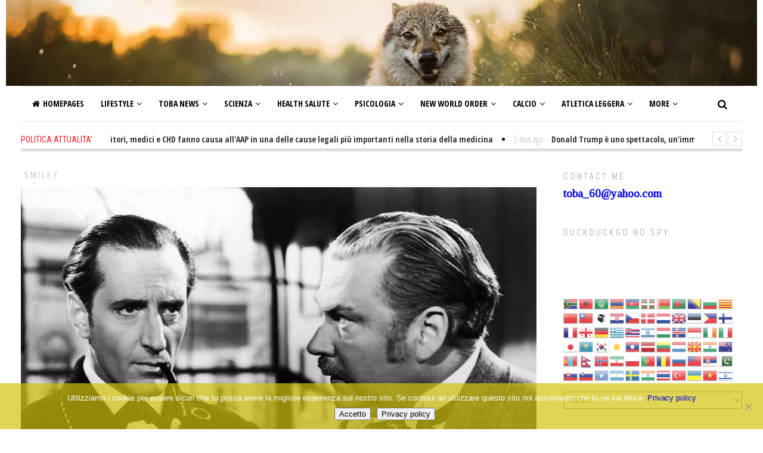

--- FILE ---
content_type: text/html; charset=UTF-8
request_url: https://toba60.com/smiley-sherlock-holmes-e-il-dottor-watson/
body_size: 46266
content:


<!DOCTYPE html>
<html lang="it-IT" class="no-js">
<head>
	<meta charset="UTF-8">
	<meta name="viewport" content="width=device-width">
	<link rel="profile" href="http://gmpg.org/xfn/11">
	<link rel="pingback" href="https://toba60.com/xmlrpc.php">	
	<script type="text/javascript">
		var wp = {
			apiFetch: {
				use: function(){},
				createRootURLMiddleware: function(){},
				nonceMiddleware: function(){},
				createNonceMiddleware: function(){},
				mediaUploadMiddleware: '',
				nonceEndpoint: {}
			}
		};
	</script>
			<meta property="og:title" content="Smiley Sherlock Holmes e il dottor Watson" />
		<meta property="og:type" content="article" />
		<meta property="og:url" content="https://toba60.com/smiley-sherlock-holmes-e-il-dottor-watson/" />
		<meta property="og:image" content="https://toba60.com/wp-content/uploads/2020/08/146410234882844075-e1596324164258.jpeg" />
		<meta property="og:site_name" content="toba60" />
		<meta property="og:description" content="
Sherlock Holmes e il dottor Watson si trovano in vacanza i..." />
			<title>Smiley Sherlock Holmes e il dottor Watson &#8211; toba60</title><style id="rocket-critical-css">body.custom-background div.site{max-width:1320px;margin:0 auto}.fa{-moz-osx-font-smoothing:grayscale;-webkit-font-smoothing:antialiased;display:inline-block;font-style:normal;font-variant:normal;text-rendering:auto;line-height:1}.fa-angle-down:before{content:"\f107"}.fa-angle-left:before{content:"\f104"}.fa-angle-right:before{content:"\f105"}.fa-angle-up:before{content:"\f106"}.fa-bars:before{content:"\f0c9"}.fa-circle:before{content:"\f111"}.fa-comment:before{content:"\f075"}.fa-home:before{content:"\f015"}.fa-search:before{content:"\f002"}.fa-shopping-cart:before{content:"\f07a"}@font-face{font-display:swap;font-family:"Font Awesome 5 Free";font-style:normal;font-weight:400;src:url(https://toba60.com/wp-content/plugins/getwid/vendors/fontawesome-free/webfonts/fa-regular-400.eot);src:url(https://toba60.com/wp-content/plugins/getwid/vendors/fontawesome-free/webfonts/fa-regular-400.eot?#iefix) format("embedded-opentype"),url(https://toba60.com/wp-content/plugins/getwid/vendors/fontawesome-free/webfonts/fa-regular-400.woff2) format("woff2"),url(https://toba60.com/wp-content/plugins/getwid/vendors/fontawesome-free/webfonts/fa-regular-400.woff) format("woff"),url(https://toba60.com/wp-content/plugins/getwid/vendors/fontawesome-free/webfonts/fa-regular-400.ttf) format("truetype"),url(https://toba60.com/wp-content/plugins/getwid/vendors/fontawesome-free/webfonts/fa-regular-400.svg#fontawesome) format("svg")}@font-face{font-display:swap;font-family:"Font Awesome 5 Free";font-style:normal;font-weight:900;src:url(https://toba60.com/wp-content/plugins/getwid/vendors/fontawesome-free/webfonts/fa-solid-900.eot);src:url(https://toba60.com/wp-content/plugins/getwid/vendors/fontawesome-free/webfonts/fa-solid-900.eot?#iefix) format("embedded-opentype"),url(https://toba60.com/wp-content/plugins/getwid/vendors/fontawesome-free/webfonts/fa-solid-900.woff2) format("woff2"),url(https://toba60.com/wp-content/plugins/getwid/vendors/fontawesome-free/webfonts/fa-solid-900.woff) format("woff"),url(https://toba60.com/wp-content/plugins/getwid/vendors/fontawesome-free/webfonts/fa-solid-900.ttf) format("truetype"),url(https://toba60.com/wp-content/plugins/getwid/vendors/fontawesome-free/webfonts/fa-solid-900.svg#fontawesome) format("svg")}.fa{font-family:"Font Awesome 5 Free"}.fa{font-weight:900}#cookie-notice{position:fixed;min-width:100%;height:auto;z-index:100000;font-size:13px;letter-spacing:0;line-height:20px;left:0;text-align:center;font-weight:normal;font-family:-apple-system,BlinkMacSystemFont,Arial,Roboto,"Helvetica Neue",sans-serif}#cookie-notice,#cookie-notice *{-webkit-box-sizing:border-box;-moz-box-sizing:border-box;box-sizing:border-box}#cookie-notice.cn-animated{-webkit-animation-duration:.5s!important;animation-duration:.5s!important;-webkit-animation-fill-mode:both;animation-fill-mode:both}#cookie-notice.cn-animated.cn-effect-none{-webkit-animation-duration:.001s!important;animation-duration:.001s!important}#cookie-notice .cookie-notice-container{display:block}.cn-position-bottom{bottom:0}.cookie-notice-container{padding:15px 30px;text-align:center;width:100%;z-index:2}.cn-close-icon{position:absolute;right:15px;top:50%;margin:-10px 0 0 0;width:15px;height:15px;opacity:.5;padding:10px;border:none;outline:none;background:none;box-shadow:none}.cn-close-icon:before,.cn-close-icon:after{position:absolute;content:' ';height:15px;width:2px;top:3px;background-color:rgba(128,128,128,1)}.cn-close-icon:before{transform:rotate(45deg)}.cn-close-icon:after{transform:rotate(-45deg)}#cookie-notice .cn-button{margin:0 0 0 10px;display:inline-block}.cn-text-container{margin:0 0 6px 0}.cn-text-container,.cn-buttons-container{display:inline-block}#cookie-notice.cookie-notice-visible.cn-effect-none{-webkit-animation-name:fadeIn;animation-name:fadeIn}#cookie-notice.cn-effect-none{-webkit-animation-name:fadeOut;animation-name:fadeOut}@-webkit-keyframes fadeIn{from{opacity:0}to{opacity:1}}@keyframes fadeIn{from{opacity:0}to{opacity:1}}@-webkit-keyframes fadeOut{from{opacity:1}to{opacity:0}}@keyframes fadeOut{from{opacity:1}to{opacity:0}}@media all and (max-width:900px){.cookie-notice-container #cn-notice-text{display:block}.cookie-notice-container #cn-notice-buttons{display:block}#cookie-notice .cn-button{margin:0 5px 5px 5px}}@media all and (max-width:480px){.cookie-notice-container{padding:15px 25px}}@keyframes fadeOut{0%{opacity:1}100%{opacity:0}}@-webkit-keyframes fadeIn{from{opacity:0}to{opacity:1}}@keyframes fadeIn{from{opacity:0}to{opacity:1}}@-webkit-keyframes fadeOut{from{opacity:1}to{opacity:0}}@keyframes fadeOut{from{opacity:1}to{opacity:0}}@-webkit-keyframes fadeOutRight{from{opacity:1}to{opacity:0;-webkit-transform:translate3d(100%,0,0);transform:translate3d(100%,0,0)}}@keyframes fadeOutRight{from{opacity:1}to{opacity:0;-webkit-transform:translate3d(100%,0,0);transform:translate3d(100%,0,0)}}.fadeOutRight{-webkit-animation-name:fadeOutRight;animation-name:fadeOutRight}.animated{-webkit-animation-duration:1s;animation-duration:1s;-webkit-animation-fill-mode:both;animation-fill-mode:both}@media (prefers-reduced-motion){.animated{-webkit-animation:unset!important;animation:unset!important}}html,body,div,span,iframe,h1,h2,p,a,strong,ul,li,form,label{border:0;font-family:inherit;font-size:100%;font-style:inherit;font-weight:inherit;margin:0;outline:0;padding:0;vertical-align:baseline}html{-webkit-box-sizing:border-box;-moz-box-sizing:border-box;box-sizing:border-box;font-size:62.5%;overflow-y:scroll;-webkit-text-size-adjust:100%;-ms-text-size-adjust:100%}*,*:before,*:after{-webkit-box-sizing:inherit;-moz-box-sizing:inherit;box-sizing:inherit}body{background:#ffffff}article,aside,header,main,nav{display:block}ul{list-style:none}a{text-decoration:none}a:visited{outline:0}a img{border:0}.clearfix:after{content:" ";display:table;clear:both}input,select{outline:none}select{padding:5px;color:#777777}input[type=text]{border:1px solid #b5b5b5;padding:8px 5px}#global-loader{display:block;position:fixed;left:0px;top:0px;width:100%;height:100%;background-color:#ffffff;z-index:1000}.sk-folding-cube{margin:20px auto;width:40px;height:40px;position:relative;-webkit-transform:rotateZ(45deg) translateY(-50%);transform:rotateZ(45deg) translateY(-50%);top:50%}.sk-folding-cube .sk-cube{float:left;width:50%;height:50%;position:relative;-webkit-transform:scale(1.1);-ms-transform:scale(1.1);transform:scale(1.1)}.sk-folding-cube .sk-cube:before{content:'';position:absolute;top:0;left:0;width:100%;height:100%;background-color:#ff1d26;-webkit-animation:sk-foldCubeAngle 2.4s infinite linear both;animation:sk-foldCubeAngle 2.4s infinite linear both;-webkit-transform-origin:100% 100%;-ms-transform-origin:100% 100%;transform-origin:100% 100%}.sk-folding-cube .sk-cube2{-webkit-transform:scale(1.1) rotateZ(90deg);transform:scale(1.1) rotateZ(90deg)}.sk-folding-cube .sk-cube3{-webkit-transform:scale(1.1) rotateZ(180deg);transform:scale(1.1) rotateZ(180deg)}.sk-folding-cube .sk-cube4{-webkit-transform:scale(1.1) rotateZ(270deg);transform:scale(1.1) rotateZ(270deg)}.sk-folding-cube .sk-cube2:before{-webkit-animation-delay:0.3s;animation-delay:0.3s}.sk-folding-cube .sk-cube3:before{-webkit-animation-delay:0.6s;animation-delay:0.6s}.sk-folding-cube .sk-cube4:before{-webkit-animation-delay:0.9s;animation-delay:0.9s}@-webkit-keyframes sk-foldCubeAngle{0%,10%{-webkit-transform:perspective(140px) rotateX(-180deg);transform:perspective(140px) rotateX(-180deg);opacity:0}25%,75%{-webkit-transform:perspective(140px) rotateX(0deg);transform:perspective(140px) rotateX(0deg);opacity:1}90%,100%{-webkit-transform:perspective(140px) rotateY(180deg);transform:perspective(140px) rotateY(180deg);opacity:0}}@keyframes sk-foldCubeAngle{0%,10%{-webkit-transform:perspective(140px) rotateX(-180deg);transform:perspective(140px) rotateX(-180deg);opacity:0}25%,75%{-webkit-transform:perspective(140px) rotateX(0deg);transform:perspective(140px) rotateX(0deg);opacity:1}90%,100%{-webkit-transform:perspective(140px) rotateY(180deg);transform:perspective(140px) rotateY(180deg);opacity:0}}#page{opacity:0;overflow:hidden}#masthead{display:block;width:100%;margin:0 auto;max-width:1210px;padding:0 10px;font-family:"Open Sans Condensed";font-weight:normal}.single-post #masthead{padding-left:0;padding-right:0}@media all and (max-width:1210px){.single-post #masthead{padding-left:10px;padding-right:10px}}.header-content-wrap{position:relative}.header-width-wrap{max-width:1440px;margin:0 auto;position:relative;height:100%}.site-branding{border-top:1px solid #dedede;border-bottom:1px solid #dedede;height:60px;top:-150px}.ag-header-menu{position:relative;z-index:110}.ag-header-menu>li{float:left;display:block}.ag-header-menu ul{background-color:#ffffff}.ag-header-menu ul{position:absolute;top:-999em;width:10em}.ag-header-menu,.ag-header-menu ul,.ag-header-menu li{list-style:outside none none;margin:0}.ag-header-menu>li>a:after{background-color:transparent;bottom:0;content:"";height:4px;left:0;position:absolute;transform:translate3d(0px,0px,0px);width:100%}.ag-header-menu .ag-menu-item>a{display:block;position:relative}.ag-header-menu>li>a{color:#000000;font-size:14px;font-weight:700;line-height:48px;padding:5px 14px;text-transform:uppercase}.ag-header-menu li{float:left;position:relative}.ag-header-menu li.ag-fine-menu{position:static}.ag-header-menu,.ag-header-menu ul,.ag-header-menu li{list-style:outside none none;margin:0}.ag-fine-menu{position:static!important}.ag-fine-menu ul{border:1px solid #eaeaea;display:none;height:auto;left:0;position:absolute;width:100%;opacity:0}.ag-header-menu ul{background-color:#ffffff;min-width:200px;box-shadow:0 2px 6px rgba(0,0,0,0.1)}.ag-header-menu ul .ag-menu-item>a{color:#333333;font-size:13px;padding:7px 14px 8px;font-family:"Open Sans";font-weight:bold}.ag-header-menu,.ag-header-menu ul,.ag-header-menu li{list-style:outside none none;margin:0}.ag-header-menu li>.sub-menu{display:none}.ag-menu-item .sub-menu>li{float:none}.ag-menu-post-list{display:none;-webkit-animation-duration:1s!important;animation-duration:1s!important}.ag-menu-post-list.current{display:block}.ag-menu-post-list .post-list{float:left;width:calc(20% - 20px);margin:0 10px}.has-cat-list .ag-fine-menu-posts .post-list{width:calc(25% - 20px)}.ag-fine-menu-content{padding:20px 10px;overflow:hidden}.ag-fine-menu .list-medium .entry-title a{font-size:18px;line-height:30px;height:30px;overflow:hidden;display:block;text-overflow:ellipsis;white-space:nowrap;word-wrap:break-word}.ag-menu-cat-list{float:left;font-size:14px;height:100%;text-transform:uppercase;width:210px;text-align:right;padding-right:10px;font-family:"Open Sans Condensed";font-weight:700}.ag-menu-cat-filter{margin-bottom:5px}.ag-menu-cat-list .ag-menu-cat-filter a{color:#000000}.ag-menu-cat-list .ag-menu-cat-filter.current a{color:#ff1d26}.ag-fine-menu-posts{width:100%}.has-cat-list .ag-fine-menu-posts{float:left;margin-left:10px;padding-left:10px;width:calc(100% - 220px)}.ag-fine-menu-posts .post-category{display:none}.ag-menu-item i{margin-left:5px}.ag-header-menu .ag-drop-down{display:none}.menu-item>a>.menu-arrow-down{display:none}.menu-item.ag-cat-menu>a>.menu-arrow-down,.ag-fine-menu>a>.menu-arrow-down,.menu-item-has-children>a>.menu-arrow-down{display:inline-block}@media all and (max-width:900px){.ag-fine-menu>ul{display:none!important}.ag-fine-menu>a>.menu-arrow-down{display:none}}ul li li .fa-angle-down{-webkit-transform:rotateZ(-90deg);-ms-transform:rotateZ(-90deg);transform:rotateZ(-90deg)}.menu-icon-left{margin-right:5px}.ag-mobile-menu{display:none}@media all and (max-width:960px){.ag-mobile-menu{display:block}.main-menu-container{display:none}#small-header-logo{text-align:center;width:100%}}.ag-mobile-menu-button{border-radius:2px;color:#333333;font-size:30px;height:40px;line-height:32px;margin:10px;padding:3px;text-align:center;width:40px}.ag-mobile-menu{position:absolute;left:0;top:0;width:100%;z-index:125}.mobile-menu-container{background-color:#ffffff;font-family:"Open Sans Condensed";font-size:28px;left:-10px;padding:0;position:absolute;top:100%;width:calc(100% + 20px);z-index:999;padding:0 20px}.mobile-menu-container>ul{display:none;overflow:hidden;padding-bottom:20px}.ag-mobile-menu li{padding:5px 0;position:relative}.ag-mobile-menu li>a>i{position:absolute;right:10px;top:10px;padding:5px 8px}.ag-nav-menu-mobile li>a>i{margin-right:30px}.ag-nav-menu-mobile li>a>i.menu-arrow-down{margin-right:0px}.ag-mobile-menu a{color:#000000}.ag-nav-menu-mobile>li>a{text-transform:uppercase}.ag-mobile-menu .sub-menu{padding-left:20px;display:none}.header-search{bottom:0;position:absolute;right:0}.header-search-form{overflow:hidden;padding:7px 0 6px 0;margin:8px 0 13px 5px;position:relative;z-index:120}.header-search .search-button{float:left;font-size:17px;padding:0 15px 0 10px;line-height:18px}.header-search-form .searchsubmit{display:none}.header-search-form input{border:none}.header-search .search-input-wrap{float:left}.header-search .header-search-form input{background-color:#f2f2f2;width:0px;opacity:0;color:#333333;padding-top:0px;padding-bottom:0px}#main-logo{float:left;height:90px;overflow:hidden;width:calc(100% - 1000px);text-align:center;line-height:90px;vertical-align:middle;text-align:left;margin-left:10px}.main-site-title{color:#515151;font-size:32px;left:50%;line-height:38px;position:relative;top:50%;vertical-align:middle;font-family:"Roboto Condensed";text-transform:uppercase;-webkit-transform:translateX(-50%) translateY(-50%);-ms-transform:translateX(-50%) translateY(-50%);transform:translateX(-50%) translateY(-50%)}.site-logo-wrapper{margin:10px auto;max-width:1440px}#small-header-logo{float:left;display:none;margin-left:15px;position:relative;z-index:120}.secondary-site-title{color:#515151;font-family:"Open Sans";font-size:22px;line-height:60px;margin:0 5px;vertical-align:middle}@media all and (max-width:1160px){#main-logo{display:none}#small-header-logo{display:block}}@media all and (max-width:750px){.site-logo-wrapper{margin:10px -10px}}.header-image{margin-left:10px;margin-right:10px;margin-bottom:10px;overflow:hidden}.has-news-ticker .header-image{margin-bottom:0px}.header-image img{display:block;height:auto;left:50%;min-width:640px;position:relative;width:100%;-webkit-transform:translateX(-50%);-ms-transform:translateX(-50%);transform:translateX(-50%)}.site-content{margin:0 auto;max-width:1210px;padding-left:0px;padding-right:0px;width:100%;-webkit-box-sizing:border-box;-ms-box-sizing:border-box;box-sizing:border-box}.content-area{width:100%;float:left}.has-sidebar .content-area{margin-right:35px;width:calc(100% - 345px)}@media all and (max-width:1230px){.single-post.has-sidebar .content-area{width:calc(100% - 355px)}}.footer-menu .footer-menu-arrow{display:none;margin-left:3px}#back-to-top{width:52px;height:52px;line-height:44px;text-align:center;vertical-align:middle;background-color:rgba(0,0,0,0.15);border-radius:52px;font-size:32px;color:#ffffff;border:2px solid #ffffff;position:fixed;bottom:30px;right:30px;z-index:999;display:none}#back-to-top.animated{display:block}.head-stripe{color:#b5b5b5;height:50px;line-height:60px;vertical-align:middle;width:100%;font-family:"Roboto Condensed";font-weight:lighter;text-transform:uppercase;font-size:14px;padding:0 5px;letter-spacing:3px}.head-stripe a{color:#b5b5b5}.single-post-image{height:auto;width:auto;display:block;width:100%;margin:0 auto}.single .single-post-image{width:auto}.single .type-1 .single-post-image{width:100%}.single-post-media{position:relative}.single-post-meta{height:43px;line-height:35px;padding-top:5px;font-family:"Roboto Condensed"}.single-post-meta{font-size:12px;color:#ababab}.single-post-date{float:left}.single-post-content{margin:0 15px;font-family:"Roboto Condensed";font-weight:lighter}.content-area .entry-title{font-size:43px;line-height:47px;font-weight:bold;text-align:left;font-family:"Roboto Condensed";-webkit-word-wrap:break-word;-ms-word-wrap:break-word;word-wrap:break-word}.content-area .entry-title{color:#333333}.post{position:relative}@media all and (max-width:640px){.single-post-content{margin:0 10px}}@media all and (max-width:640px){.content-area .entry-title{font-size:25px;line-height:28px}}@media all and (max-width:640px){.single-post.has-sidebar .content-area,.has-sidebar .content-area{width:100%}}@media all and (max-width:480px){.single-post-content{margin-left:10px;margin-right:10px}}.ag-article-meta{display:none}strong{color:#000000;font-weight:bold}img.wp-post-image{height:auto;max-width:100%}.comments-area a{color:#ff1d26}.sidebar{float:left;margin-left:10px;width:300px;position:relative}.sidebar-content{width:300px;padding-bottom:20px}@media all and (max-width:640px){.sidebar,.sidebar-content{float:left;margin:0;width:100%}.sidebar-content{padding-left:10px;padding-right:10px}}.grid-entry-meta{position:relative}.grid-entry-meta{font-size:10px;text-transform:uppercase}.grid-entry-meta i{font-size:11px}.grid-entry-meta i{font-size:120%}.post-comment-count .fa{margin-right:5px}.grid-entry-meta,.grid-entry-meta a{color:#b5b5b5}.grid-entry-meta .post-category{float:right;margin-right:0}.meta-data-icons>span,.grid-entry-meta>span{margin-right:10px}.grid-entry-meta span i{margin-right:5px}.meta-buttons-wrap{position:relative}.post-meta-shb{margin-right:10px}.meta-shb-buttons{display:block;position:absolute;top:-5px;min-height:25px;padding-top:5px;opacity:0;width:220px;height:100%;left:28px;display:none;z-index:10}@media all and (max-width:640px){.grid-entry-meta{font-size:14px}.meta-shb-buttons{left:15px;text-align:center}.meta-shb-button{margin:0 5px}}#reply-title a,.comment-reply-title a{background-color:#f2f2f2;color:#515151;display:block;font-family:"Roboto Condensed";font-size:14px;line-height:14px;margin-top:20px;padding:10px;text-transform:uppercase}img.wp-post-image{max-width:100%;height:auto}.widget{padding-top:25px;font-family:"Roboto Condensed"}.widget-area{width:100%}.widget-title{color:#999999;font-size:14px;font-weight:lighter;height:25px;letter-spacing:3px;line-height:1;text-transform:uppercase}.post-list{margin-bottom:25px;overflow:hidden;width:100%;font-family:"Roboto";position:relative}.post-box-shadow .post-list{box-shadow:0 0 10px 0px rgba(0,0,0,0.12)}.post-list-media{position:relative}.post-list-media img{display:block;width:100%;height:auto}.post-list-media .post-list-date{left:5px;position:absolute;text-shadow:1px 1px 1px #000000;top:4px}.post-list-media .post-list-format{bottom:0;font-size:16px;left:0;line-height:1;position:absolute;text-shadow:1px 1px 1px #000000}.post-list-media .post-list-date,.post-list-media .post-list-format{color:#ffffff}.post-list-footer{bottom:5px;padding:0 10px;position:absolute;right:0;width:100%}.post-list-footer,.post-list-footer a{color:#999999}.post-list-header{font-family:"Open Sans Condensed";font-size:15px;font-weight:bold;line-height:19px;margin-bottom:20px;margin-top:5px}.post-list-header,.post-list-header a{color:#333333}.post-list-content-wrapper{padding:0 10px}.list-medium .entry-title{font-size:25px;line-height:30px}.widget_archive .widget-title{height:15px}.widget_archive .screen-reader-text{display:none}.widget select,.widget_archive select{width:100%;margin-top:15px;padding:5px;color:#979797}.textwidget{font-family:"Roboto";font-weight:normal;font-size:13px;line-height:20px;color:#515151}#max-width-960{display:none}#max-width-640{display:none}@media all and (max-width:960px){#max-width-960{display:inline}}@media all and (max-width:640px){#max-width-640{display:inline}}@-webkit-keyframes fadeIn{0%{opacity:0}100%{opacity:1}}@-moz-keyframes fadeIn{0%{opacity:0}100%{opacity:1}}@keyframes fadeIn{0%{opacity:0}100%{opacity:1}}@-webkit-keyframes fadeOut{0%{opacity:1}100%{opacity:0}}@-moz-keyframes fadeOut{0%{opacity:1}100%{opacity:0}}@keyframes fadeOut{0%{opacity:1}100%{opacity:0}}.ag-head-ticker{border-bottom:5px solid #dedede;height:35px;margin-bottom:10px;margin-top:15px;overflow:hidden;margin-left:10px;margin-right:10px;position:relative}.single-post .ag-head-ticker{margin-left:0px;margin-right:0px}@media all and (max-width:1210px){.single-post .ag-head-ticker{margin-left:10px;margin-right:10px}}.ag-head-ticker-cat{background-color:#ffffff;color:#ff1d26;float:left;font-family:"Roboto Condensed";font-size:14px;font-weight:normal;line-height:30px;padding:0 30px 0 0;position:relative;text-transform:uppercase;vertical-align:middle;z-index:15}.ag-head-ticker .owl-controls{background-color:#ffffff;padding-left:30px;padding-right:0;position:absolute;right:0;top:2px}.ag-head-ticker .owl-buttons{width:50px;height:24px}.ag-head-ticker .owl-prev,.ag-head-ticker .owl-next{border:1px solid #dedede;color:#bfbfbf;width:24px;height:24px;text-align:center;line-height:23px;vertical-align:middle;font-size:18px}.ag-head-ticker .owl-prev{float:left;padding-right:1px}.ag-head-ticker .owl-next{float:right;padding-left:1px}.ag-head-ticker-content{line-height:30px;font-family:"Open Sans Condensed";color:#b5b5b5;font-weight:normal;font-size:14px;display:inline}.ag-head-ticker-sliding-panel{position:absolute;top:0}.ag-head-ticker .item{float:left;overflow:hidden}.ag-head-ticker .item-separator{color:#000000;float:right;font-size:6px;margin:0 15px;text-align:center}.ag-head-ticker .ag-head-ticker-sliding-panel .item:last-child .item-separator{display:none}.ag-head-ticker-title{color:#333333;font-weight:bold}.spacer-dash{margin:0 5px}@media all and (max-width:640px){.ag-head-ticker{height:auto}}.animated{-webkit-animation-duration:0.3s;animation-duration:0.3s;-webkit-animation-fill-mode:both;animation-fill-mode:both}@-webkit-keyframes fadeOutRight{from{opacity:1}to{opacity:0;-webkit-transform:translate3d(100%,0,0);transform:translate3d(100%,0,0)}}@keyframes fadeOutRight{from{opacity:1}to{opacity:0;-webkit-transform:translate3d(100%,0,0);transform:translate3d(100%,0,0)}}.fadeOutRight{-webkit-animation-name:fadeOutRight;animation-name:fadeOutRight}.sfsh{display:inline-block;font-family:FontAwesome;font-feature-settings:normal;font-kerning:auto;font-language-override:normal;font-size:inherit;font-size-adjust:none;font-stretch:normal;font-style:normal;font-synthesis:weight style;font-variant:normal;font-weight:normal;line-height:1;text-rendering:auto}.sfsb:before{content:"\f1e0"}.sffb:before{content:"\f09a"}.sftw:before{content:"\f099"}.sfgp:before{content:"\f0d5"}.sfln:before{content:"\f0e1"}.sfpt:before{content:"\f231"}.pdfemb-viewer .pdfemb-toolbar{padding:0;margin:0;border:none;position:absolute;background-color:gray;width:100%}.pdfemb-viewer .pdfemb-toolbar.pdfemb-toolbar-hover{display:none;z-index:1}.pdfemb-viewer .pdfemb-toolbar.pdfemb-toolbar-bottom{bottom:0;left:0}.pdfemb-viewer .pdfemb-toolbar div{margin:6px 15px 6px 2px;font-family:sans-serif;font-size:12px;padding:2px;text-align:center;letter-spacing:normal;word-spacing:normal;line-height:14px;text-transform:none;text-indent:0;text-shadow:none;font-weight:normal;display:inline;color:#d3d3d3;float:left}.pdfemb-viewer .pdfemb-toolbar button,.pdfemb-viewer .pdfemb-toolbar button[disabled]{background-color:rgba(0,0,0,.12);background-image:linear-gradient(hsla(0,0%,100%,0.05),hsla(0,0%,100%,0));background-clip:padding-box;border:1px solid;border-color:rgba(0,0,0,.32) rgba(0,0,0,.38) rgba(0,0,0,.42);box-shadow:0 1px 0 hsla(0,0%,100%,.05) inset,0 0 1px hsla(0,0%,100%,.15) inset,0 1px 0 hsla(0,0%,100%,.05);min-width:16px;padding:2px 6px 0;width:auto;border-radius:2px;color:hsla(0,0%,100%,.8);font-size:12px;line-height:14px;margin:4px 2px 4px 0;float:left}.pdfemb-viewer .pdfemb-toolbar button:first-child{margin-left:4px}.pdfemb-viewer .pdfemb-toolbar button.pdfemb-prev::before{content:url(https://toba60.com/wp-content/plugins/pdf-embedder/assets/img/toolbarButton-pageUp.png)}.pdfemb-viewer .pdfemb-toolbar button.pdfemb-next::before{content:url(https://toba60.com/wp-content/plugins/pdf-embedder/assets/img/toolbarButton-pageDown.png)}.pdfemb-viewer .pdfemb-toolbar button.pdfemb-zoomout::before{content:url(https://toba60.com/wp-content/plugins/pdf-embedder/assets/img/toolbarButton-zoomOut.png)}.pdfemb-viewer .pdfemb-toolbar button.pdfemb-zoomin::before{content:url(https://toba60.com/wp-content/plugins/pdf-embedder/assets/img/toolbarButton-zoomIn.png)}.pdfemb-viewer .pdfemb-toolbar button.pdfemb-btndisabled{color:#d3d3d3}.pdfemb-viewer .pdfemb-pagescontainer .pdfemb-inner-div{overflow:hidden;line-height:1;margin:auto;padding:0;border:none;position:relative;background-color:#d3d3d3;display:block}.pdfemb-viewer .pdfemb-pagescontainer .pdfemb-inner-div canvas{position:relative;top:0;bottom:0;margin:0;padding:0;display:inline-block;background-color:#fff}</style><link rel="preload" as="style" href="https://fonts.googleapis.com/css?family=Noto%20Sans%3A400italic%2C700italic%2C400%2C700%7CNoto%20Serif%3A400italic%2C700italic%2C400%2C700%7CInconsolata%3A400%2C700%7CRoboto%3A400%2C300%2C300italic%2C400italic%2C500%2C500italic%2C700%2C700italic%7CRoboto%20Condensed%3A400%2C300%2C300italic%2C700%2C700italic%2C400italic%7COpen%20Sans%3A400%2C300%2C500%2C700%2C800%7COpen%20Sans%20Condensed%3A300%2C400%2C500%2C700&#038;subset=latin%2Clatin-ext&#038;display=swap" /><link rel="stylesheet" href="https://fonts.googleapis.com/css?family=Noto%20Sans%3A400italic%2C700italic%2C400%2C700%7CNoto%20Serif%3A400italic%2C700italic%2C400%2C700%7CInconsolata%3A400%2C700%7CRoboto%3A400%2C300%2C300italic%2C400italic%2C500%2C500italic%2C700%2C700italic%7CRoboto%20Condensed%3A400%2C300%2C300italic%2C700%2C700italic%2C400italic%7COpen%20Sans%3A400%2C300%2C500%2C700%2C800%7COpen%20Sans%20Condensed%3A300%2C400%2C500%2C700&#038;subset=latin%2Clatin-ext&#038;display=swap" media="print" onload="this.media='all'" /><noscript><link rel="preload" href="https://fonts.googleapis.com/css?family=Noto%20Sans%3A400italic%2C700italic%2C400%2C700%7CNoto%20Serif%3A400italic%2C700italic%2C400%2C700%7CInconsolata%3A400%2C700%7CRoboto%3A400%2C300%2C300italic%2C400italic%2C500%2C500italic%2C700%2C700italic%7CRoboto%20Condensed%3A400%2C300%2C300italic%2C700%2C700italic%2C400italic%7COpen%20Sans%3A400%2C300%2C500%2C700%2C800%7COpen%20Sans%20Condensed%3A300%2C400%2C500%2C700&#038;subset=latin%2Clatin-ext&#038;display=swap" data-rocket-async="style" as="style" onload="this.onload=null;this.rel='stylesheet'" /></noscript>
<meta name='robots' content='max-image-preview:large, max-snippet:-1, max-video-preview:-1' />

            <script data-no-defer="1" data-ezscrex="false" data-cfasync="false" data-pagespeed-no-defer data-cookieconsent="ignore">
                var ctPublicFunctions = {"_ajax_nonce":"9a0e5dc68c","_rest_nonce":"f57a679fec","_ajax_url":"\/wp-admin\/admin-ajax.php","_rest_url":"https:\/\/toba60.com\/wp-json\/","data__cookies_type":"native","data__ajax_type":"rest","data__bot_detector_enabled":"0","data__frontend_data_log_enabled":1,"cookiePrefix":"","wprocket_detected":true,"host_url":"toba60.com","text__ee_click_to_select":"Click to select the whole data","text__ee_original_email":"The complete one is","text__ee_got_it":"Got it","text__ee_blocked":"Blocked","text__ee_cannot_connect":"Cannot connect","text__ee_cannot_decode":"Can not decode email. Unknown reason","text__ee_email_decoder":"CleanTalk email decoder","text__ee_wait_for_decoding":"The magic is on the way!","text__ee_decoding_process":"Please wait a few seconds while we decode the contact data."}
            </script>
        
            <script data-no-defer="1" data-ezscrex="false" data-cfasync="false" data-pagespeed-no-defer data-cookieconsent="ignore">
                var ctPublic = {"_ajax_nonce":"9a0e5dc68c","settings__forms__check_internal":"0","settings__forms__check_external":"0","settings__forms__force_protection":"0","settings__forms__search_test":"1","settings__forms__wc_add_to_cart":"0","settings__data__bot_detector_enabled":"0","settings__sfw__anti_crawler":0,"blog_home":"https:\/\/toba60.com\/","pixel__setting":"0","pixel__enabled":false,"pixel__url":null,"data__email_check_before_post":"1","data__email_check_exist_post":"0","data__cookies_type":"native","data__key_is_ok":true,"data__visible_fields_required":true,"wl_brandname":"Anti-Spam by CleanTalk","wl_brandname_short":"CleanTalk","ct_checkjs_key":"9c4b3eb92bf7304527a2ea1ef8dd39f0d62985cce92d01407c637dc6add37593","emailEncoderPassKey":"6ced9c8e8bf82849cff73c030c89361a","bot_detector_forms_excluded":"W10=","advancedCacheExists":true,"varnishCacheExists":false,"wc_ajax_add_to_cart":true}
            </script>
        <link rel="canonical" href="https://toba60.com/smiley-sherlock-holmes-e-il-dottor-watson/">
<meta name="description" content="Sherlock Holmes e il dottor Watson si trovano in vacanza in un campeggio. Dopo una buona cena e un’ottima bottiglia di vino, si ritirano in tenda e si addorment">
<meta property="og:title" content="Smiley Sherlock Holmes e il dottor Watson &#8211; toba60">
<meta property="og:type" content="article">
<meta property="og:image" content="https://toba60.com/wp-content/uploads/2020/08/146410234882844075-e1596324164258.jpeg">
<meta property="og:image:width" content="900">
<meta property="og:image:height" content="600">
<meta property="og:image:alt" content="146410234882844075">
<meta property="og:description" content="Sherlock Holmes e il dottor Watson si trovano in vacanza in un campeggio. Dopo una buona cena e un’ottima bottiglia di vino, si ritirano in tenda e si addorment">
<meta property="og:url" content="https://toba60.com/smiley-sherlock-holmes-e-il-dottor-watson/">
<meta property="og:locale" content="it_IT">
<meta property="og:site_name" content="toba60">
<meta property="article:published_time" content="2020-08-02T01:15:08+02:00">
<meta property="article:modified_time" content="2020-08-02T01:23:04+02:00">
<meta property="og:updated_time" content="2020-08-02T01:23:04+02:00">
<meta property="article:section" content="Smiley">
<meta property="article:tag" content="Barzellette">
<meta property="article:tag" content="Risate">
<meta property="article:tag" content="Smiley">
<meta name="twitter:card" content="summary_large_image">
<meta name="twitter:image" content="https://toba60.com/wp-content/uploads/2020/08/146410234882844075-e1596324164258.jpeg">
<link rel='dns-prefetch' href='//fonts.googleapis.com' />
<link href='https://fonts.gstatic.com' crossorigin rel='preconnect' />
<link rel="alternate" type="application/rss+xml" title="toba60 &raquo; Feed" href="https://toba60.com/feed/" />
<link rel="alternate" type="application/rss+xml" title="toba60 &raquo; Feed dei commenti" href="https://toba60.com/comments/feed/" />
<link rel="alternate" type="application/rss+xml" title="toba60 &raquo; Smiley Sherlock Holmes e il dottor Watson Feed dei commenti" href="https://toba60.com/smiley-sherlock-holmes-e-il-dottor-watson/feed/" />
<link rel="alternate" title="oEmbed (JSON)" type="application/json+oembed" href="https://toba60.com/wp-json/oembed/1.0/embed?url=https%3A%2F%2Ftoba60.com%2Fsmiley-sherlock-holmes-e-il-dottor-watson%2F" />
<link rel="alternate" title="oEmbed (XML)" type="text/xml+oembed" href="https://toba60.com/wp-json/oembed/1.0/embed?url=https%3A%2F%2Ftoba60.com%2Fsmiley-sherlock-holmes-e-il-dottor-watson%2F&#038;format=xml" />
<style id='wp-img-auto-sizes-contain-inline-css' type='text/css'>
img:is([sizes=auto i],[sizes^="auto," i]){contain-intrinsic-size:3000px 1500px}
/*# sourceURL=wp-img-auto-sizes-contain-inline-css */
</style>
<link rel='preload'  href='https://toba60.com/wp-content/plugins/fully-background-manager/assets/css/fbm_front.css?ver=6.9' data-rocket-async="style" as="style" onload="this.onload=null;this.rel='stylesheet'" type='text/css' media='all' />
<style id='wp-emoji-styles-inline-css' type='text/css'>

	img.wp-smiley, img.emoji {
		display: inline !important;
		border: none !important;
		box-shadow: none !important;
		height: 1em !important;
		width: 1em !important;
		margin: 0 0.07em !important;
		vertical-align: -0.1em !important;
		background: none !important;
		padding: 0 !important;
	}
/*# sourceURL=wp-emoji-styles-inline-css */
</style>
<style id='wp-block-library-inline-css' type='text/css'>
:root{--wp-block-synced-color:#7a00df;--wp-block-synced-color--rgb:122,0,223;--wp-bound-block-color:var(--wp-block-synced-color);--wp-editor-canvas-background:#ddd;--wp-admin-theme-color:#007cba;--wp-admin-theme-color--rgb:0,124,186;--wp-admin-theme-color-darker-10:#006ba1;--wp-admin-theme-color-darker-10--rgb:0,107,160.5;--wp-admin-theme-color-darker-20:#005a87;--wp-admin-theme-color-darker-20--rgb:0,90,135;--wp-admin-border-width-focus:2px}@media (min-resolution:192dpi){:root{--wp-admin-border-width-focus:1.5px}}.wp-element-button{cursor:pointer}:root .has-very-light-gray-background-color{background-color:#eee}:root .has-very-dark-gray-background-color{background-color:#313131}:root .has-very-light-gray-color{color:#eee}:root .has-very-dark-gray-color{color:#313131}:root .has-vivid-green-cyan-to-vivid-cyan-blue-gradient-background{background:linear-gradient(135deg,#00d084,#0693e3)}:root .has-purple-crush-gradient-background{background:linear-gradient(135deg,#34e2e4,#4721fb 50%,#ab1dfe)}:root .has-hazy-dawn-gradient-background{background:linear-gradient(135deg,#faaca8,#dad0ec)}:root .has-subdued-olive-gradient-background{background:linear-gradient(135deg,#fafae1,#67a671)}:root .has-atomic-cream-gradient-background{background:linear-gradient(135deg,#fdd79a,#004a59)}:root .has-nightshade-gradient-background{background:linear-gradient(135deg,#330968,#31cdcf)}:root .has-midnight-gradient-background{background:linear-gradient(135deg,#020381,#2874fc)}:root{--wp--preset--font-size--normal:16px;--wp--preset--font-size--huge:42px}.has-regular-font-size{font-size:1em}.has-larger-font-size{font-size:2.625em}.has-normal-font-size{font-size:var(--wp--preset--font-size--normal)}.has-huge-font-size{font-size:var(--wp--preset--font-size--huge)}:root .has-text-align-center{text-align:center}:root .has-text-align-left{text-align:left}:root .has-text-align-right{text-align:right}.has-fit-text{white-space:nowrap!important}#end-resizable-editor-section{display:none}.aligncenter{clear:both}.items-justified-left{justify-content:flex-start}.items-justified-center{justify-content:center}.items-justified-right{justify-content:flex-end}.items-justified-space-between{justify-content:space-between}.screen-reader-text{word-wrap:normal!important;border:0;clip-path:inset(50%);height:1px;margin:-1px;overflow:hidden;padding:0;position:absolute;width:1px}.screen-reader-text:focus{background-color:#ddd;clip-path:none;color:#444;display:block;font-size:1em;height:auto;left:5px;line-height:normal;padding:15px 23px 14px;text-decoration:none;top:5px;width:auto;z-index:100000}html :where(.has-border-color){border-style:solid}html :where([style*=border-top-color]){border-top-style:solid}html :where([style*=border-right-color]){border-right-style:solid}html :where([style*=border-bottom-color]){border-bottom-style:solid}html :where([style*=border-left-color]){border-left-style:solid}html :where([style*=border-width]){border-style:solid}html :where([style*=border-top-width]){border-top-style:solid}html :where([style*=border-right-width]){border-right-style:solid}html :where([style*=border-bottom-width]){border-bottom-style:solid}html :where([style*=border-left-width]){border-left-style:solid}html :where(img[class*=wp-image-]){height:auto;max-width:100%}:where(figure){margin:0 0 1em}html :where(.is-position-sticky){--wp-admin--admin-bar--position-offset:var(--wp-admin--admin-bar--height,0px)}@media screen and (max-width:600px){html :where(.is-position-sticky){--wp-admin--admin-bar--position-offset:0px}}

/*# sourceURL=wp-block-library-inline-css */
</style><style id='wp-block-image-inline-css' type='text/css'>
.wp-block-image>a,.wp-block-image>figure>a{display:inline-block}.wp-block-image img{box-sizing:border-box;height:auto;max-width:100%;vertical-align:bottom}@media not (prefers-reduced-motion){.wp-block-image img.hide{visibility:hidden}.wp-block-image img.show{animation:show-content-image .4s}}.wp-block-image[style*=border-radius] img,.wp-block-image[style*=border-radius]>a{border-radius:inherit}.wp-block-image.has-custom-border img{box-sizing:border-box}.wp-block-image.aligncenter{text-align:center}.wp-block-image.alignfull>a,.wp-block-image.alignwide>a{width:100%}.wp-block-image.alignfull img,.wp-block-image.alignwide img{height:auto;width:100%}.wp-block-image .aligncenter,.wp-block-image .alignleft,.wp-block-image .alignright,.wp-block-image.aligncenter,.wp-block-image.alignleft,.wp-block-image.alignright{display:table}.wp-block-image .aligncenter>figcaption,.wp-block-image .alignleft>figcaption,.wp-block-image .alignright>figcaption,.wp-block-image.aligncenter>figcaption,.wp-block-image.alignleft>figcaption,.wp-block-image.alignright>figcaption{caption-side:bottom;display:table-caption}.wp-block-image .alignleft{float:left;margin:.5em 1em .5em 0}.wp-block-image .alignright{float:right;margin:.5em 0 .5em 1em}.wp-block-image .aligncenter{margin-left:auto;margin-right:auto}.wp-block-image :where(figcaption){margin-bottom:1em;margin-top:.5em}.wp-block-image.is-style-circle-mask img{border-radius:9999px}@supports ((-webkit-mask-image:none) or (mask-image:none)) or (-webkit-mask-image:none){.wp-block-image.is-style-circle-mask img{border-radius:0;-webkit-mask-image:url('data:image/svg+xml;utf8,<svg viewBox="0 0 100 100" xmlns="http://www.w3.org/2000/svg"><circle cx="50" cy="50" r="50"/></svg>');mask-image:url('data:image/svg+xml;utf8,<svg viewBox="0 0 100 100" xmlns="http://www.w3.org/2000/svg"><circle cx="50" cy="50" r="50"/></svg>');mask-mode:alpha;-webkit-mask-position:center;mask-position:center;-webkit-mask-repeat:no-repeat;mask-repeat:no-repeat;-webkit-mask-size:contain;mask-size:contain}}:root :where(.wp-block-image.is-style-rounded img,.wp-block-image .is-style-rounded img){border-radius:9999px}.wp-block-image figure{margin:0}.wp-lightbox-container{display:flex;flex-direction:column;position:relative}.wp-lightbox-container img{cursor:zoom-in}.wp-lightbox-container img:hover+button{opacity:1}.wp-lightbox-container button{align-items:center;backdrop-filter:blur(16px) saturate(180%);background-color:#5a5a5a40;border:none;border-radius:4px;cursor:zoom-in;display:flex;height:20px;justify-content:center;opacity:0;padding:0;position:absolute;right:16px;text-align:center;top:16px;width:20px;z-index:100}@media not (prefers-reduced-motion){.wp-lightbox-container button{transition:opacity .2s ease}}.wp-lightbox-container button:focus-visible{outline:3px auto #5a5a5a40;outline:3px auto -webkit-focus-ring-color;outline-offset:3px}.wp-lightbox-container button:hover{cursor:pointer;opacity:1}.wp-lightbox-container button:focus{opacity:1}.wp-lightbox-container button:focus,.wp-lightbox-container button:hover,.wp-lightbox-container button:not(:hover):not(:active):not(.has-background){background-color:#5a5a5a40;border:none}.wp-lightbox-overlay{box-sizing:border-box;cursor:zoom-out;height:100vh;left:0;overflow:hidden;position:fixed;top:0;visibility:hidden;width:100%;z-index:100000}.wp-lightbox-overlay .close-button{align-items:center;cursor:pointer;display:flex;justify-content:center;min-height:40px;min-width:40px;padding:0;position:absolute;right:calc(env(safe-area-inset-right) + 16px);top:calc(env(safe-area-inset-top) + 16px);z-index:5000000}.wp-lightbox-overlay .close-button:focus,.wp-lightbox-overlay .close-button:hover,.wp-lightbox-overlay .close-button:not(:hover):not(:active):not(.has-background){background:none;border:none}.wp-lightbox-overlay .lightbox-image-container{height:var(--wp--lightbox-container-height);left:50%;overflow:hidden;position:absolute;top:50%;transform:translate(-50%,-50%);transform-origin:top left;width:var(--wp--lightbox-container-width);z-index:9999999999}.wp-lightbox-overlay .wp-block-image{align-items:center;box-sizing:border-box;display:flex;height:100%;justify-content:center;margin:0;position:relative;transform-origin:0 0;width:100%;z-index:3000000}.wp-lightbox-overlay .wp-block-image img{height:var(--wp--lightbox-image-height);min-height:var(--wp--lightbox-image-height);min-width:var(--wp--lightbox-image-width);width:var(--wp--lightbox-image-width)}.wp-lightbox-overlay .wp-block-image figcaption{display:none}.wp-lightbox-overlay button{background:none;border:none}.wp-lightbox-overlay .scrim{background-color:#fff;height:100%;opacity:.9;position:absolute;width:100%;z-index:2000000}.wp-lightbox-overlay.active{visibility:visible}@media not (prefers-reduced-motion){.wp-lightbox-overlay.active{animation:turn-on-visibility .25s both}.wp-lightbox-overlay.active img{animation:turn-on-visibility .35s both}.wp-lightbox-overlay.show-closing-animation:not(.active){animation:turn-off-visibility .35s both}.wp-lightbox-overlay.show-closing-animation:not(.active) img{animation:turn-off-visibility .25s both}.wp-lightbox-overlay.zoom.active{animation:none;opacity:1;visibility:visible}.wp-lightbox-overlay.zoom.active .lightbox-image-container{animation:lightbox-zoom-in .4s}.wp-lightbox-overlay.zoom.active .lightbox-image-container img{animation:none}.wp-lightbox-overlay.zoom.active .scrim{animation:turn-on-visibility .4s forwards}.wp-lightbox-overlay.zoom.show-closing-animation:not(.active){animation:none}.wp-lightbox-overlay.zoom.show-closing-animation:not(.active) .lightbox-image-container{animation:lightbox-zoom-out .4s}.wp-lightbox-overlay.zoom.show-closing-animation:not(.active) .lightbox-image-container img{animation:none}.wp-lightbox-overlay.zoom.show-closing-animation:not(.active) .scrim{animation:turn-off-visibility .4s forwards}}@keyframes show-content-image{0%{visibility:hidden}99%{visibility:hidden}to{visibility:visible}}@keyframes turn-on-visibility{0%{opacity:0}to{opacity:1}}@keyframes turn-off-visibility{0%{opacity:1;visibility:visible}99%{opacity:0;visibility:visible}to{opacity:0;visibility:hidden}}@keyframes lightbox-zoom-in{0%{transform:translate(calc((-100vw + var(--wp--lightbox-scrollbar-width))/2 + var(--wp--lightbox-initial-left-position)),calc(-50vh + var(--wp--lightbox-initial-top-position))) scale(var(--wp--lightbox-scale))}to{transform:translate(-50%,-50%) scale(1)}}@keyframes lightbox-zoom-out{0%{transform:translate(-50%,-50%) scale(1);visibility:visible}99%{visibility:visible}to{transform:translate(calc((-100vw + var(--wp--lightbox-scrollbar-width))/2 + var(--wp--lightbox-initial-left-position)),calc(-50vh + var(--wp--lightbox-initial-top-position))) scale(var(--wp--lightbox-scale));visibility:hidden}}
/*# sourceURL=https://toba60.com/wp-content/plugins/gutenberg/build/styles/block-library/image/style.css */
</style>
<style id='global-styles-inline-css' type='text/css'>
:root{--wp--preset--aspect-ratio--square: 1;--wp--preset--aspect-ratio--4-3: 4/3;--wp--preset--aspect-ratio--3-4: 3/4;--wp--preset--aspect-ratio--3-2: 3/2;--wp--preset--aspect-ratio--2-3: 2/3;--wp--preset--aspect-ratio--16-9: 16/9;--wp--preset--aspect-ratio--9-16: 9/16;--wp--preset--color--black: #000000;--wp--preset--color--cyan-bluish-gray: #abb8c3;--wp--preset--color--white: #ffffff;--wp--preset--color--pale-pink: #f78da7;--wp--preset--color--vivid-red: #cf2e2e;--wp--preset--color--luminous-vivid-orange: #ff6900;--wp--preset--color--luminous-vivid-amber: #fcb900;--wp--preset--color--light-green-cyan: #7bdcb5;--wp--preset--color--vivid-green-cyan: #00d084;--wp--preset--color--pale-cyan-blue: #8ed1fc;--wp--preset--color--vivid-cyan-blue: #0693e3;--wp--preset--color--vivid-purple: #9b51e0;--wp--preset--gradient--vivid-cyan-blue-to-vivid-purple: linear-gradient(135deg,rgb(6,147,227) 0%,rgb(155,81,224) 100%);--wp--preset--gradient--light-green-cyan-to-vivid-green-cyan: linear-gradient(135deg,rgb(122,220,180) 0%,rgb(0,208,130) 100%);--wp--preset--gradient--luminous-vivid-amber-to-luminous-vivid-orange: linear-gradient(135deg,rgb(252,185,0) 0%,rgb(255,105,0) 100%);--wp--preset--gradient--luminous-vivid-orange-to-vivid-red: linear-gradient(135deg,rgb(255,105,0) 0%,rgb(207,46,46) 100%);--wp--preset--gradient--very-light-gray-to-cyan-bluish-gray: linear-gradient(135deg,rgb(238,238,238) 0%,rgb(169,184,195) 100%);--wp--preset--gradient--cool-to-warm-spectrum: linear-gradient(135deg,rgb(74,234,220) 0%,rgb(151,120,209) 20%,rgb(207,42,186) 40%,rgb(238,44,130) 60%,rgb(251,105,98) 80%,rgb(254,248,76) 100%);--wp--preset--gradient--blush-light-purple: linear-gradient(135deg,rgb(255,206,236) 0%,rgb(152,150,240) 100%);--wp--preset--gradient--blush-bordeaux: linear-gradient(135deg,rgb(254,205,165) 0%,rgb(254,45,45) 50%,rgb(107,0,62) 100%);--wp--preset--gradient--luminous-dusk: linear-gradient(135deg,rgb(255,203,112) 0%,rgb(199,81,192) 50%,rgb(65,88,208) 100%);--wp--preset--gradient--pale-ocean: linear-gradient(135deg,rgb(255,245,203) 0%,rgb(182,227,212) 50%,rgb(51,167,181) 100%);--wp--preset--gradient--electric-grass: linear-gradient(135deg,rgb(202,248,128) 0%,rgb(113,206,126) 100%);--wp--preset--gradient--midnight: linear-gradient(135deg,rgb(2,3,129) 0%,rgb(40,116,252) 100%);--wp--preset--font-size--small: 13px;--wp--preset--font-size--medium: 20px;--wp--preset--font-size--large: 36px;--wp--preset--font-size--x-large: 42px;--wp--preset--spacing--20: 0.44rem;--wp--preset--spacing--30: 0.67rem;--wp--preset--spacing--40: 1rem;--wp--preset--spacing--50: 1.5rem;--wp--preset--spacing--60: 2.25rem;--wp--preset--spacing--70: 3.38rem;--wp--preset--spacing--80: 5.06rem;--wp--preset--shadow--natural: 6px 6px 9px rgba(0, 0, 0, 0.2);--wp--preset--shadow--deep: 12px 12px 50px rgba(0, 0, 0, 0.4);--wp--preset--shadow--sharp: 6px 6px 0px rgba(0, 0, 0, 0.2);--wp--preset--shadow--outlined: 6px 6px 0px -3px rgb(255, 255, 255), 6px 6px rgb(0, 0, 0);--wp--preset--shadow--crisp: 6px 6px 0px rgb(0, 0, 0);}:where(.is-layout-flex){gap: 0.5em;}:where(.is-layout-grid){gap: 0.5em;}body .is-layout-flex{display: flex;}.is-layout-flex{flex-wrap: wrap;align-items: center;}.is-layout-flex > :is(*, div){margin: 0;}body .is-layout-grid{display: grid;}.is-layout-grid > :is(*, div){margin: 0;}:where(.wp-block-columns.is-layout-flex){gap: 2em;}:where(.wp-block-columns.is-layout-grid){gap: 2em;}:where(.wp-block-post-template.is-layout-flex){gap: 1.25em;}:where(.wp-block-post-template.is-layout-grid){gap: 1.25em;}.has-black-color{color: var(--wp--preset--color--black) !important;}.has-cyan-bluish-gray-color{color: var(--wp--preset--color--cyan-bluish-gray) !important;}.has-white-color{color: var(--wp--preset--color--white) !important;}.has-pale-pink-color{color: var(--wp--preset--color--pale-pink) !important;}.has-vivid-red-color{color: var(--wp--preset--color--vivid-red) !important;}.has-luminous-vivid-orange-color{color: var(--wp--preset--color--luminous-vivid-orange) !important;}.has-luminous-vivid-amber-color{color: var(--wp--preset--color--luminous-vivid-amber) !important;}.has-light-green-cyan-color{color: var(--wp--preset--color--light-green-cyan) !important;}.has-vivid-green-cyan-color{color: var(--wp--preset--color--vivid-green-cyan) !important;}.has-pale-cyan-blue-color{color: var(--wp--preset--color--pale-cyan-blue) !important;}.has-vivid-cyan-blue-color{color: var(--wp--preset--color--vivid-cyan-blue) !important;}.has-vivid-purple-color{color: var(--wp--preset--color--vivid-purple) !important;}.has-black-background-color{background-color: var(--wp--preset--color--black) !important;}.has-cyan-bluish-gray-background-color{background-color: var(--wp--preset--color--cyan-bluish-gray) !important;}.has-white-background-color{background-color: var(--wp--preset--color--white) !important;}.has-pale-pink-background-color{background-color: var(--wp--preset--color--pale-pink) !important;}.has-vivid-red-background-color{background-color: var(--wp--preset--color--vivid-red) !important;}.has-luminous-vivid-orange-background-color{background-color: var(--wp--preset--color--luminous-vivid-orange) !important;}.has-luminous-vivid-amber-background-color{background-color: var(--wp--preset--color--luminous-vivid-amber) !important;}.has-light-green-cyan-background-color{background-color: var(--wp--preset--color--light-green-cyan) !important;}.has-vivid-green-cyan-background-color{background-color: var(--wp--preset--color--vivid-green-cyan) !important;}.has-pale-cyan-blue-background-color{background-color: var(--wp--preset--color--pale-cyan-blue) !important;}.has-vivid-cyan-blue-background-color{background-color: var(--wp--preset--color--vivid-cyan-blue) !important;}.has-vivid-purple-background-color{background-color: var(--wp--preset--color--vivid-purple) !important;}.has-black-border-color{border-color: var(--wp--preset--color--black) !important;}.has-cyan-bluish-gray-border-color{border-color: var(--wp--preset--color--cyan-bluish-gray) !important;}.has-white-border-color{border-color: var(--wp--preset--color--white) !important;}.has-pale-pink-border-color{border-color: var(--wp--preset--color--pale-pink) !important;}.has-vivid-red-border-color{border-color: var(--wp--preset--color--vivid-red) !important;}.has-luminous-vivid-orange-border-color{border-color: var(--wp--preset--color--luminous-vivid-orange) !important;}.has-luminous-vivid-amber-border-color{border-color: var(--wp--preset--color--luminous-vivid-amber) !important;}.has-light-green-cyan-border-color{border-color: var(--wp--preset--color--light-green-cyan) !important;}.has-vivid-green-cyan-border-color{border-color: var(--wp--preset--color--vivid-green-cyan) !important;}.has-pale-cyan-blue-border-color{border-color: var(--wp--preset--color--pale-cyan-blue) !important;}.has-vivid-cyan-blue-border-color{border-color: var(--wp--preset--color--vivid-cyan-blue) !important;}.has-vivid-purple-border-color{border-color: var(--wp--preset--color--vivid-purple) !important;}.has-vivid-cyan-blue-to-vivid-purple-gradient-background{background: var(--wp--preset--gradient--vivid-cyan-blue-to-vivid-purple) !important;}.has-light-green-cyan-to-vivid-green-cyan-gradient-background{background: var(--wp--preset--gradient--light-green-cyan-to-vivid-green-cyan) !important;}.has-luminous-vivid-amber-to-luminous-vivid-orange-gradient-background{background: var(--wp--preset--gradient--luminous-vivid-amber-to-luminous-vivid-orange) !important;}.has-luminous-vivid-orange-to-vivid-red-gradient-background{background: var(--wp--preset--gradient--luminous-vivid-orange-to-vivid-red) !important;}.has-very-light-gray-to-cyan-bluish-gray-gradient-background{background: var(--wp--preset--gradient--very-light-gray-to-cyan-bluish-gray) !important;}.has-cool-to-warm-spectrum-gradient-background{background: var(--wp--preset--gradient--cool-to-warm-spectrum) !important;}.has-blush-light-purple-gradient-background{background: var(--wp--preset--gradient--blush-light-purple) !important;}.has-blush-bordeaux-gradient-background{background: var(--wp--preset--gradient--blush-bordeaux) !important;}.has-luminous-dusk-gradient-background{background: var(--wp--preset--gradient--luminous-dusk) !important;}.has-pale-ocean-gradient-background{background: var(--wp--preset--gradient--pale-ocean) !important;}.has-electric-grass-gradient-background{background: var(--wp--preset--gradient--electric-grass) !important;}.has-midnight-gradient-background{background: var(--wp--preset--gradient--midnight) !important;}.has-small-font-size{font-size: var(--wp--preset--font-size--small) !important;}.has-medium-font-size{font-size: var(--wp--preset--font-size--medium) !important;}.has-large-font-size{font-size: var(--wp--preset--font-size--large) !important;}.has-x-large-font-size{font-size: var(--wp--preset--font-size--x-large) !important;}
/*# sourceURL=global-styles-inline-css */
</style>

<style id='classic-theme-styles-inline-css' type='text/css'>
.wp-block-button__link{background-color:#32373c;border-radius:9999px;box-shadow:none;color:#fff;font-size:1.125em;padding:calc(.667em + 2px) calc(1.333em + 2px);text-decoration:none}.wp-block-file__button{background:#32373c;color:#fff}.wp-block-accordion-heading{margin:0}.wp-block-accordion-heading__toggle{background-color:inherit!important;color:inherit!important}.wp-block-accordion-heading__toggle:not(:focus-visible){outline:none}.wp-block-accordion-heading__toggle:focus,.wp-block-accordion-heading__toggle:hover{background-color:inherit!important;border:none;box-shadow:none;color:inherit;padding:var(--wp--preset--spacing--20,1em) 0;text-decoration:none}.wp-block-accordion-heading__toggle:focus-visible{outline:auto;outline-offset:0}
/*# sourceURL=https://toba60.com/wp-content/plugins/gutenberg/build/styles/block-library/classic.css */
</style>
<link rel='preload'  href='https://toba60.com/wp-content/plugins/getwid/vendors/fontawesome-free/css/all.min.css?ver=5.5.0' data-rocket-async="style" as="style" onload="this.onload=null;this.rel='stylesheet'" type='text/css' media='all' />
<link rel='preload'  href='https://toba60.com/wp-content/plugins/getwid/vendors/slick/slick/slick.min.css?ver=1.9.0' data-rocket-async="style" as="style" onload="this.onload=null;this.rel='stylesheet'" type='text/css' media='all' />
<link rel='preload'  href='https://toba60.com/wp-content/plugins/getwid/vendors/slick/slick/slick-theme.min.css?ver=1.9.0' data-rocket-async="style" as="style" onload="this.onload=null;this.rel='stylesheet'" type='text/css' media='all' />
<link rel='preload'  href='https://toba60.com/wp-content/plugins/getwid/vendors/mp-fancybox/jquery.fancybox.min.css?ver=3.5.7-mp.1' data-rocket-async="style" as="style" onload="this.onload=null;this.rel='stylesheet'" type='text/css' media='all' />
<link rel='preload'  href='https://toba60.com/wp-content/plugins/getwid/assets/css/blocks.style.css?ver=2.1.3' data-rocket-async="style" as="style" onload="this.onload=null;this.rel='stylesheet'" type='text/css' media='all' />
<style id='getwid-blocks-inline-css' type='text/css'>
.wp-block-getwid-section .wp-block-getwid-section__wrapper .wp-block-getwid-section__inner-wrapper{max-width: 850px;}
/*# sourceURL=getwid-blocks-inline-css */
</style>
<link rel='preload'  href='https://toba60.com/wp-content/plugins/cleantalk-spam-protect/css/cleantalk-public.min.css?ver=6.71_1769101768' data-rocket-async="style" as="style" onload="this.onload=null;this.rel='stylesheet'" type='text/css' media='all' />
<link rel='preload'  href='https://toba60.com/wp-content/plugins/cleantalk-spam-protect/css/cleantalk-email-decoder.min.css?ver=6.71_1769101768' data-rocket-async="style" as="style" onload="this.onload=null;this.rel='stylesheet'" type='text/css' media='all' />
<link rel='preload'  href='https://toba60.com/wp-content/plugins/colorful-text-widget/css/colorful-text-widget-style.css?ver=6.9' data-rocket-async="style" as="style" onload="this.onload=null;this.rel='stylesheet'" type='text/css' media='all' />
<link rel='preload'  href='https://toba60.com/wp-content/plugins/cookie-notice/css/front.min.css?ver=2.5.11' data-rocket-async="style" as="style" onload="this.onload=null;this.rel='stylesheet'" type='text/css' media='all' />
<link rel='preload'  href='https://toba60.com/wp-content/plugins/revslider/public/assets/css/rs6.css?ver=6.3.6' data-rocket-async="style" as="style" onload="this.onload=null;this.rel='stylesheet'" type='text/css' media='all' />
<style id='rs-plugin-settings-inline-css' type='text/css'>
.tp-caption a{color:#ff7302;text-shadow:none;-webkit-transition:all 0.2s ease-out;-moz-transition:all 0.2s ease-out;-o-transition:all 0.2s ease-out;-ms-transition:all 0.2s ease-out}.tp-caption a:hover{color:#ffa902}
/*# sourceURL=rs-plugin-settings-inline-css */
</style>
<link rel='preload'  href='https://toba60.com/wp-content/plugins/simply-gallery-block/plugins/pgc_sgb_lightbox.min.style.css?ver=3.3.2' data-rocket-async="style" as="style" onload="this.onload=null;this.rel='stylesheet'" type='text/css' media='all' />
<link rel='preload'  href='https://toba60.com/wp-content/plugins/ultimate-blocks/src/extensions/style.css?ver=6.9' data-rocket-async="style" as="style" onload="this.onload=null;this.rel='stylesheet'" type='text/css' media='all' />
<link rel='preload'  href='https://toba60.com/wp-content/plugins/videos/css/video.css?ver=6.9' data-rocket-async="style" as="style" onload="this.onload=null;this.rel='stylesheet'" type='text/css' media='all' />
<link rel='preload'  href='https://toba60.com/wp-content/plugins/yoo-slider/css/gks-tc-buttons.css?ver=6.9' data-rocket-async="style" as="style" onload="this.onload=null;this.rel='stylesheet'" type='text/css' media='all' />
<link rel='preload'  href='https://toba60.com/wp-content/plugins/yoo-slider/css/fontawesome/font-awesome.css?ver=6.9' data-rocket-async="style" as="style" onload="this.onload=null;this.rel='stylesheet'" type='text/css' media='all' />
<link rel='preload'  href='https://toba60.com/wp-content/plugins/yoo-slider/css/viewer/owl-carousel/assets/owl.carousel.css?ver=6.9' data-rocket-async="style" as="style" onload="this.onload=null;this.rel='stylesheet'" type='text/css' media='all' />
<link rel='preload'  href='https://toba60.com/wp-content/plugins/yoo-slider/css/viewer/owl-carousel/layout.css?ver=6.9' data-rocket-async="style" as="style" onload="this.onload=null;this.rel='stylesheet'" type='text/css' media='all' />
<link rel='preload'  href='https://toba60.com/wp-content/plugins/yoo-slider/css/viewer/owl-carousel/animate.css?ver=6.9' data-rocket-async="style" as="style" onload="this.onload=null;this.rel='stylesheet'" type='text/css' media='all' />
<link rel='preload'  href='https://toba60.com/wp-content/plugins/yoo-slider/css/gks-main-front.css?ver=6.9' data-rocket-async="style" as="style" onload="this.onload=null;this.rel='stylesheet'" type='text/css' media='all' />

<link rel='preload'  href='https://toba60.com/wp-content/uploads/ltr.css?ver=6.9' data-rocket-async="style" as="style" onload="this.onload=null;this.rel='stylesheet'" type='text/css' media='all' />
<link rel='preload'  href='https://toba60.com/wp-content/themes/newspeak-child/style.css?ver=6.9' data-rocket-async="style" as="style" onload="this.onload=null;this.rel='stylesheet'" type='text/css' media='all' />
<style id='avantgardia-style-inline-css' type='text/css'>

			.post-navigation .nav-previous { background-image: url(https://toba60.com/wp-content/uploads/2020/08/EN2eh5yWAAAbvMN-300x250.jpg); }
			.post-navigation .nav-previous .post-title, .post-navigation .nav-previous a:hover .post-title, .post-navigation .nav-previous .meta-nav { color: #fff; }
			.post-navigation .nav-previous a:before { background-color: rgba(0, 0, 0, 0.4); }
		
			.post-navigation .nav-next { background-image: url(https://toba60.com/wp-content/uploads/2020/08/1708623129_preview_divide_et_imperaGRANDE-1-300x250.jpg); border-top: 0; }
			.post-navigation .nav-next .post-title, .post-navigation .nav-next a:hover .post-title, .post-navigation .nav-next .meta-nav { color: #fff; }
			.post-navigation .nav-next a:before { background-color: rgba(0, 0, 0, 0.4); }
		
.header-box72890 {
	display: none;
}

.header-box46860 {
	display: none;
}

.header-box32050 {
	display: none;
}

@media all and (max-width: 990px) {	
	.header-box97090 {
		display: none;
	}		
	.header-box72890 {
		display: inline;
	}
}

@media all and (max-width: 750px) {
	.header-box72890 {
		display: none;
	}		
	.header-box46860 {
		display: inline;
	}
}

@media all and (max-width: 500px) {
	.header-box46860 {
		display: none;
	}
	.header-box32050 {
		display: inline;
	}
}

.news-box46860 {
	display: none;
}

.news-box32050 {
	display: none;
}

@media all and (max-width: 1100px) {
	.news-box72890 {
		display: none;
	}
	.news-box46860 {
		display: inline;
	}
}

@media all and (max-width: 860px) {
	.news-box46860 {
		display: none;
	}
	.news-box32050 {
		display: inline;
	}
}

@media all and (max-width: 640px) {
	.news-box46860 {
		display: inline;
	}
	.news-box32050 {
		display: none;
	}
}

@media all and (max-width: 468px) {
	.news-box46860 {
		display: none;
	}
	.news-box32050 {
		display: inline;
	}
}

.single .widget_archive, 
.single .widget_categories {
    display: none;
}

.page-template-template-contact .widget_archive, 
.page-template-template-contact .widget_categories,
.page-template-template-contact .widget_calendar {
    display: none;
}

.archive.category .sidebar #avantgardia-latest-posts-widget-3 {
    display: none;
}

.archive.category-blog.archive-type-4 .sidebar #categories-3,
.archive.category-blog.archive-type-5 .sidebar #categories-3,
.archive.category-blog.archive-type-6 .sidebar #categories-3 {
    display: none;
}

.pagination .screen-reader-text {
    display: none;
}
.content-area .entry-title {
    font-weight: bold;
}

.news-post-block.block-small h2,
.post-list.list-small .post-list-header h2 {
    font-size: 16px;
}

.news-post-block.block-third h2 {
    font-size: 19px;
}

.site-logo-wrapper {
    display: none;
}
/*# sourceURL=avantgardia-style-inline-css */
</style>
<link rel='preload'  href='https://toba60.com/wp-content/themes/newspeak/js/swipebox/css/swipebox.min.css?ver=6.9' data-rocket-async="style" as="style" onload="this.onload=null;this.rel='stylesheet'" type='text/css' media='all' />
<link rel='preload'  href='https://toba60.com/wp-content/themes/newspeak/css/font-awesome.min.css?ver=6.9' data-rocket-async="style" as="style" onload="this.onload=null;this.rel='stylesheet'" type='text/css' media='all' />
<link rel='preload'  href='https://toba60.com/wp-content/plugins/meks-easy-ads-widget/css/style.css?ver=2.0.9' data-rocket-async="style" as="style" onload="this.onload=null;this.rel='stylesheet'" type='text/css' media='all' />
<link rel='preload'  href='https://toba60.com/wp-content/plugins/gutenberg/build/styles/block-library/paragraph/style.css?ver=22.3.0' data-rocket-async="style" as="style" onload="this.onload=null;this.rel='stylesheet'" type='text/css' media='all' />
<script type="text/javascript" src="https://toba60.com/wp-includes/js/jquery/jquery.min.js?ver=3.7.1" id="jquery-core-js"></script>
<script type="text/javascript" src="https://toba60.com/wp-includes/js/jquery/jquery-migrate.min.js?ver=3.4.1" id="jquery-migrate-js"></script>
<script type="text/javascript" src="https://toba60.com/wp-content/plugins/cleantalk-spam-protect/js/apbct-public-bundle_gathering.min.js?ver=6.71_1769101769" id="apbct-public-bundle_gathering.min-js-js"></script>
<script type="text/javascript" src="https://toba60.com/wp-content/plugins/revslider/public/assets/js/rbtools.min.js?ver=6.3.6" id="tp-tools-js"></script>
<script type="text/javascript" src="https://toba60.com/wp-content/plugins/revslider/public/assets/js/rs6.min.js?ver=6.3.6" id="revmin-js"></script>
<script type="text/javascript" src="https://toba60.com/wp-content/plugins/videos/js/video.js?ver=6.9" id="video-js"></script>
<script type="text/javascript" src="https://toba60.com/wp-content/plugins/yoo-slider/js/gks-main-front.js?ver=6.9" id="gks-main-front-js"></script>
<script type="text/javascript" src="https://toba60.com/wp-content/plugins/yoo-slider/js/gks-helper.js?ver=6.9" id="gks-helper-js"></script>
<script type="text/javascript" src="https://toba60.com/wp-content/plugins/yoo-slider/js/froogaloop2.min.js?ver=6.9" id="gks-froogaloop2-min-js"></script>
<script type="text/javascript" src="https://toba60.com/wp-content/plugins/yoo-slider/js/viewer/owl-carousel/owl.carousel.js?ver=6.9" id="gks-owl-carousel-js"></script>
<script type="text/javascript" src="https://toba60.com/wp-content/plugins/yoo-slider/js/gks-user-scripts.js?ver=6.9" id="gks-user-scripts-js"></script>
<link rel="https://api.w.org/" href="https://toba60.com/wp-json/" /><link rel="alternate" title="JSON" type="application/json" href="https://toba60.com/wp-json/wp/v2/posts/20222" /><link rel="EditURI" type="application/rsd+xml" title="RSD" href="https://toba60.com/xmlrpc.php?rsd" />
<meta name="generator" content="WordPress 6.9" />
<link rel='shortlink' href='https://toba60.com/?p=20222' />
	<link rel="preconnect" href="https://fonts.googleapis.com">
	<link rel="preconnect" href="https://fonts.gstatic.com">
	<link href='https://fonts.googleapis.com/css2?display=swap&family=Tinos&family=Suez+One' data-rocket-async="style" as="style" onload="this.onload=null;this.rel='stylesheet'" rel='preload'><noscript><style>.simply-gallery-amp{ display: block !important; }</style></noscript><noscript><style>.sgb-preloader{ display: none !important; }</style></noscript>
<!-- Global site tag (gtag.js) - Google Analytics -->
<script async src="https://www.googletagmanager.com/gtag/js?id=G-WVE3ZKN0G6"></script>
<script>
  window.dataLayer = window.dataLayer || [];
  function gtag(){dataLayer.push(arguments);}
  gtag('js', new Date());

  gtag('config', 'G-WVE3ZKN0G6');
</script>

<meta name="generator" content="Powered by WPBakery Page Builder - drag and drop page builder for WordPress."/>
<!--[if lte IE 9]><link rel="stylesheet" type="text/css" href="https://toba60.com/wp-content/plugins/js_composer/assets/css/vc_lte_ie9.min.css" media="screen"><![endif]--><style type="text/css" id="custom-background-css">
body.custom-background { background-color: #ffffff; }
</style>
	<meta name="generator" content="Powered by Slider Revolution 6.3.6 - responsive, Mobile-Friendly Slider Plugin for WordPress with comfortable drag and drop interface." />
<link rel="icon" href="https://toba60.com/wp-content/uploads/2019/01/cropped-s1e0uHvL_400x400-32x32.jpg" sizes="32x32" />
<link rel="icon" href="https://toba60.com/wp-content/uploads/2019/01/cropped-s1e0uHvL_400x400-192x192.jpg" sizes="192x192" />
<link rel="apple-touch-icon" href="https://toba60.com/wp-content/uploads/2019/01/cropped-s1e0uHvL_400x400-180x180.jpg" />
<meta name="msapplication-TileImage" content="https://toba60.com/wp-content/uploads/2019/01/cropped-s1e0uHvL_400x400-270x270.jpg" />

<!-- BEGIN Analytics Insights v6.3.12 - https://wordpress.org/plugins/analytics-insights/ -->
<script async src="https://www.googletagmanager.com/gtag/js?id=G-WVE3ZKN0G6"></script>
<script>
  window.dataLayer = window.dataLayer || [];
  function gtag(){dataLayer.push(arguments);}
  gtag('js', new Date());
  gtag('config', 'G-WVE3ZKN0G6');
  if (window.performance) {
    var timeSincePageLoad = Math.round(performance.now());
    gtag('event', 'timing_complete', {
      'name': 'load',
      'value': timeSincePageLoad,
      'event_category': 'JS Dependencies'
    });
  }
</script>
<!-- END Analytics Insights -->
<script type="text/javascript">function setREVStartSize(e){
			//window.requestAnimationFrame(function() {				 
				window.RSIW = window.RSIW===undefined ? window.innerWidth : window.RSIW;	
				window.RSIH = window.RSIH===undefined ? window.innerHeight : window.RSIH;	
				try {								
					var pw = document.getElementById(e.c).parentNode.offsetWidth,
						newh;
					pw = pw===0 || isNaN(pw) ? window.RSIW : pw;
					e.tabw = e.tabw===undefined ? 0 : parseInt(e.tabw);
					e.thumbw = e.thumbw===undefined ? 0 : parseInt(e.thumbw);
					e.tabh = e.tabh===undefined ? 0 : parseInt(e.tabh);
					e.thumbh = e.thumbh===undefined ? 0 : parseInt(e.thumbh);
					e.tabhide = e.tabhide===undefined ? 0 : parseInt(e.tabhide);
					e.thumbhide = e.thumbhide===undefined ? 0 : parseInt(e.thumbhide);
					e.mh = e.mh===undefined || e.mh=="" || e.mh==="auto" ? 0 : parseInt(e.mh,0);		
					if(e.layout==="fullscreen" || e.l==="fullscreen") 						
						newh = Math.max(e.mh,window.RSIH);					
					else{					
						e.gw = Array.isArray(e.gw) ? e.gw : [e.gw];
						for (var i in e.rl) if (e.gw[i]===undefined || e.gw[i]===0) e.gw[i] = e.gw[i-1];					
						e.gh = e.el===undefined || e.el==="" || (Array.isArray(e.el) && e.el.length==0)? e.gh : e.el;
						e.gh = Array.isArray(e.gh) ? e.gh : [e.gh];
						for (var i in e.rl) if (e.gh[i]===undefined || e.gh[i]===0) e.gh[i] = e.gh[i-1];
											
						var nl = new Array(e.rl.length),
							ix = 0,						
							sl;					
						e.tabw = e.tabhide>=pw ? 0 : e.tabw;
						e.thumbw = e.thumbhide>=pw ? 0 : e.thumbw;
						e.tabh = e.tabhide>=pw ? 0 : e.tabh;
						e.thumbh = e.thumbhide>=pw ? 0 : e.thumbh;					
						for (var i in e.rl) nl[i] = e.rl[i]<window.RSIW ? 0 : e.rl[i];
						sl = nl[0];									
						for (var i in nl) if (sl>nl[i] && nl[i]>0) { sl = nl[i]; ix=i;}															
						var m = pw>(e.gw[ix]+e.tabw+e.thumbw) ? 1 : (pw-(e.tabw+e.thumbw)) / (e.gw[ix]);					
						newh =  (e.gh[ix] * m) + (e.tabh + e.thumbh);
					}				
					if(window.rs_init_css===undefined) window.rs_init_css = document.head.appendChild(document.createElement("style"));					
					document.getElementById(e.c).height = newh+"px";
					window.rs_init_css.innerHTML += "#"+e.c+"_wrapper { height: "+newh+"px }";				
				} catch(e){
					console.log("Failure at Presize of Slider:" + e)
				}					   
			//});
		  };</script>
	<style id="egf-frontend-styles" type="text/css">
		p {color: #000000;font-family: 'Tinos', sans-serif;font-size: 19px;font-style: normal;font-weight: 400;line-height: 1.2;text-transform: none;} h1 {font-family: 'Suez One', sans-serif;font-size: 21px;font-style: normal;font-weight: 400;letter-spacing: 1px;text-decoration: none;text-transform: uppercase;} h2 {} h3 {} h5 {} h4 {} h6 {} 	</style>
	<noscript><style type="text/css"> .wpb_animate_when_almost_visible { opacity: 1; }</style></noscript><script>
/*! loadCSS rel=preload polyfill. [c]2017 Filament Group, Inc. MIT License */
(function(w){"use strict";if(!w.loadCSS){w.loadCSS=function(){}}
var rp=loadCSS.relpreload={};rp.support=(function(){var ret;try{ret=w.document.createElement("link").relList.supports("preload")}catch(e){ret=!1}
return function(){return ret}})();rp.bindMediaToggle=function(link){var finalMedia=link.media||"all";function enableStylesheet(){link.media=finalMedia}
if(link.addEventListener){link.addEventListener("load",enableStylesheet)}else if(link.attachEvent){link.attachEvent("onload",enableStylesheet)}
setTimeout(function(){link.rel="stylesheet";link.media="only x"});setTimeout(enableStylesheet,3000)};rp.poly=function(){if(rp.support()){return}
var links=w.document.getElementsByTagName("link");for(var i=0;i<links.length;i++){var link=links[i];if(link.rel==="preload"&&link.getAttribute("as")==="style"&&!link.getAttribute("data-loadcss")){link.setAttribute("data-loadcss",!0);rp.bindMediaToggle(link)}}};if(!rp.support()){rp.poly();var run=w.setInterval(rp.poly,500);if(w.addEventListener){w.addEventListener("load",function(){rp.poly();w.clearInterval(run)})}else if(w.attachEvent){w.attachEvent("onload",function(){rp.poly();w.clearInterval(run)})}}
if(typeof exports!=="undefined"){exports.loadCSS=loadCSS}
else{w.loadCSS=loadCSS}}(typeof global!=="undefined"?global:this))
</script>	<link rel='preload'  href='https://toba60.com/wp-content/plugins/yet-another-related-posts-plugin/style/related.css?ver=5.30.11' data-rocket-async="style" as="style" onload="this.onload=null;this.rel='stylesheet'" type='text/css' media='all' />
</head>
<body class="wp-singular post-template-default single single-post postid-20222 single-format-standard custom-background wp-theme-newspeak wp-child-theme-newspeak-child cookies-not-set fully-background has-sidebar has-head-stripe post-box-shadow hide-grid-content has-news-ticker woocommerce-cart-tab-shop-only wpb-js-composer js-comp-ver-5.6 vc_responsive">
	<div id="global-loader">
	<div class="sk-folding-cube">
		<div class="sk-cube1 sk-cube"></div>
		<div class="sk-cube2 sk-cube"></div>
		<div class="sk-cube4 sk-cube"></div>
		<div class="sk-cube3 sk-cube"></div>
	</div>
</div>
<div id="page" class="hfeed site">
        	<div class="header-image">
		<a href="https://toba60.com/" rel="home">
			<img src="https://toba60.com/wp-content/uploads/2019/03/cropped-wallhaven-561656-e1553791997939.jpg" width="1920" height="219" alt="toba60">
		</a>
	</div>
	<header id="masthead" class="site-header clearfix ">
		<div class="header-content-wrap clearfix">
			<div class="site-logo-wrapper clearfix">
				<div id="main-logo">
					<a href="https://toba60.com" rel="home">
											<h2 class="main-site-title">toba60</h2>
										
					</a>
				</div>
											</div>
			<div class="site-branding">
				<div class="header-width-wrap">
					<div id="small-header-logo">
						<a href="https://toba60.com" rel="home">
														<h2 class="secondary-site-title">toba60</h2>
													</a>
					</div>
											<nav id="site-navigation" class="main-navigation">
							<div class="ag-mobile-menu">
								<div class="ag-mobile-menu-button"><i class="fa fa-bars"></i></div>
							<div class="mobile-menu-container"><ul id="menu-mega-main-menu" class="ag-nav-menu-mobile"><li id="menu-item-553" class="menu-item menu-item-type-custom menu-item-object-custom menu-item-home menu-item-first menu-item-553" data-id="553"><a href="https://toba60.com/"><i class="fa fa-home menu-icon-left"></i>Homepages<i class="menu-arrow-down fa fa-angle-down"></i></a></li>
<li id="menu-item-1341" class="menu-item menu-item-type-custom menu-item-object-custom menu-item-has-children ag-cat-menu menu-item-has-children menu-item-1341" data-id="1341"><a href="#">LifeStyle<i class="menu-arrow-down fa fa-angle-down"></i></a>
<ul class="sub-menu">
	<li id="menu-item-0" class="menu-item menu-item-type-cat menu-item-0" data-id="0"><a href="https://toba60.com/category/lifestyle/casa-karibu/">Casa Karibu<i class="menu-arrow-down fa fa-angle-down"></i></a></li>
	<li class="menu-item menu-item-type-cat menu-item-0" data-id="0"><a href="https://toba60.com/category/lifestyle/cultura/">Cultura<i class="menu-arrow-down fa fa-angle-down"></i></a></li>
	<li class="menu-item menu-item-type-cat menu-item-0" data-id="0"><a href="https://toba60.com/category/lifestyle/curiosita/">Curiosita&#8217;<i class="menu-arrow-down fa fa-angle-down"></i></a></li>
	<li class="menu-item menu-item-type-cat menu-item-0" data-id="0"><a href="https://toba60.com/category/lifestyle/last-minute/">Last Minute<i class="menu-arrow-down fa fa-angle-down"></i></a></li>
	<li class="menu-item menu-item-type-cat menu-item-0" data-id="0"><a href="https://toba60.com/category/lifestyle/life/">Life<i class="menu-arrow-down fa fa-angle-down"></i></a></li>
	<li class="menu-item menu-item-type-cat menu-item-0" data-id="0"><a href="https://toba60.com/category/lifestyle/smiley/">Smiley<i class="menu-arrow-down fa fa-angle-down"></i></a></li>
	<li class="menu-item menu-item-type-cat menu-item-0" data-id="0"><a href="https://toba60.com/category/lifestyle/wonderful-world/">Wonderful World<i class="menu-arrow-down fa fa-angle-down"></i></a></li>
	<li id="menu-item-51292" class="menu-item menu-item-type-taxonomy menu-item-object-category menu-item-51292" data-id="51292"><a href="https://toba60.com/category/lifestyle/wonderful-world/">Wonderful World<i class="menu-arrow-down fa fa-angle-down"></i></a></li>
</ul>
</li>
<li id="menu-item-1412" class="menu-item menu-item-type-taxonomy menu-item-object-category menu-item-has-children menu-item-1412" data-id="1412"><a href="https://toba60.com/category/news/">Toba News<i class="menu-arrow-down fa fa-angle-down"></i></a>
<ul class="sub-menu">
	<li id="menu-item-2228" class="menu-item menu-item-type-taxonomy menu-item-object-category menu-item-2228" data-id="2228"><a href="https://toba60.com/category/news/politica-attualita/">Politica Attualita&#8217;<i class="menu-arrow-down fa fa-angle-down"></i></a></li>
	<li id="menu-item-2229" class="menu-item menu-item-type-taxonomy menu-item-object-category menu-item-2229" data-id="2229"><a href="https://toba60.com/category/news/geopolitica/">Geopolitica<i class="menu-arrow-down fa fa-angle-down"></i></a></li>
	<li id="menu-item-2230" class="menu-item menu-item-type-taxonomy menu-item-object-category menu-item-2230" data-id="2230"><a href="https://toba60.com/category/news/economia/">Economia<i class="menu-arrow-down fa fa-angle-down"></i></a></li>
	<li id="menu-item-16466" class="menu-item menu-item-type-taxonomy menu-item-object-category menu-item-16466" data-id="16466"><a href="https://toba60.com/category/news/deep-web/">Deep Web<i class="menu-arrow-down fa fa-angle-down"></i></a></li>
	<li id="menu-item-9573" class="menu-item menu-item-type-taxonomy menu-item-object-category menu-item-9573" data-id="9573"><a href="https://toba60.com/category/news/top-secret/">Top Secret<i class="menu-arrow-down fa fa-angle-down"></i></a></li>
	<li id="menu-item-9572" class="menu-item menu-item-type-taxonomy menu-item-object-category menu-item-9572" data-id="9572"><a href="https://toba60.com/category/news/toba60/">Toba60<i class="menu-arrow-down fa fa-angle-down"></i></a></li>
</ul>
</li>
<li id="menu-item-2244" class="menu-item menu-item-type-taxonomy menu-item-object-category menu-item-has-children menu-item-2244" data-id="2244"><a href="https://toba60.com/category/scienza/">Scienza<i class="menu-arrow-down fa fa-angle-down"></i></a>
<ul class="sub-menu">
	<li id="menu-item-2245" class="menu-item menu-item-type-taxonomy menu-item-object-category menu-item-2245" data-id="2245"><a href="https://toba60.com/category/scienza/fisica-quantistica/">Fisica Quantistica<i class="menu-arrow-down fa fa-angle-down"></i></a></li>
	<li id="menu-item-6373" class="menu-item menu-item-type-taxonomy menu-item-object-category menu-item-6373" data-id="6373"><a href="https://toba60.com/category/scienza/scienza-tecnologia/">Scienza Tecnologia<i class="menu-arrow-down fa fa-angle-down"></i></a></li>
	<li id="menu-item-2248" class="menu-item menu-item-type-taxonomy menu-item-object-category menu-item-2248" data-id="2248"><a href="https://toba60.com/category/scienza/scienza-di-confine/">Scienza di Confine<i class="menu-arrow-down fa fa-angle-down"></i></a></li>
	<li id="menu-item-2246" class="menu-item menu-item-type-taxonomy menu-item-object-category menu-item-2246" data-id="2246"><a href="https://toba60.com/category/scienza/free-energy/">Free Energy<i class="menu-arrow-down fa fa-angle-down"></i></a></li>
	<li id="menu-item-15758" class="menu-item menu-item-type-taxonomy menu-item-object-category menu-item-15758" data-id="15758"><a href="https://toba60.com/category/scienza/vittorio-marchi/">Vittorio Marchi<i class="menu-arrow-down fa fa-angle-down"></i></a></li>
	<li id="menu-item-54436" class="menu-item menu-item-type-taxonomy menu-item-object-category menu-item-54436" data-id="54436"><a href="https://toba60.com/category/scienza/ufo-anunnaki-alieni/">Ufo Anunnaki Alieni<i class="menu-arrow-down fa fa-angle-down"></i></a></li>
	<li id="menu-item-2247" class="menu-item menu-item-type-taxonomy menu-item-object-category menu-item-2247" data-id="2247"><a href="https://toba60.com/category/scienza/nikola-tesla/">Nikola Tesla<i class="menu-arrow-down fa fa-angle-down"></i></a></li>
	<li id="menu-item-2373" class="menu-item menu-item-type-taxonomy menu-item-object-category menu-item-2373" data-id="2373"><a href="https://toba60.com/category/scienza/storia-archeologia/">Storia Archeologia<i class="menu-arrow-down fa fa-angle-down"></i></a></li>
</ul>
</li>
<li id="menu-item-2249" class="menu-item menu-item-type-taxonomy menu-item-object-category menu-item-has-children menu-item-2249" data-id="2249"><a href="https://toba60.com/category/healt-salute/">Health Salute<i class="menu-arrow-down fa fa-angle-down"></i></a>
<ul class="sub-menu">
	<li id="menu-item-2250" class="menu-item menu-item-type-taxonomy menu-item-object-category menu-item-2250" data-id="2250"><a href="https://toba60.com/category/healt-salute/alimentazione/">Alimentazione<i class="menu-arrow-down fa fa-angle-down"></i></a></li>
	<li id="menu-item-2251" class="menu-item menu-item-type-taxonomy menu-item-object-category menu-item-2251" data-id="2251"><a href="https://toba60.com/category/healt-salute/cancer/">Cancer<i class="menu-arrow-down fa fa-angle-down"></i></a></li>
	<li id="menu-item-2252" class="menu-item menu-item-type-taxonomy menu-item-object-category menu-item-2252" data-id="2252"><a href="https://toba60.com/category/healt-salute/cure-naturali/">Cure Naturali<i class="menu-arrow-down fa fa-angle-down"></i></a></li>
	<li id="menu-item-2253" class="menu-item menu-item-type-taxonomy menu-item-object-category menu-item-2253" data-id="2253"><a href="https://toba60.com/category/healt-salute/medicina/">Medicina<i class="menu-arrow-down fa fa-angle-down"></i></a></li>
</ul>
</li>
<li id="menu-item-94441" class="menu-item menu-item-type-taxonomy menu-item-object-category menu-item-has-children menu-item-94441" data-id="94441"><a href="https://toba60.com/category/psicologia/">Psicologia<i class="menu-arrow-down fa fa-angle-down"></i></a>
<ul class="sub-menu">
	<li id="menu-item-94442" class="menu-item menu-item-type-taxonomy menu-item-object-category menu-item-94442" data-id="94442"><a href="https://toba60.com/category/psicologia/saluslife-foundation/">Saluslife Foundation<i class="menu-arrow-down fa fa-angle-down"></i></a></li>
	<li id="menu-item-6370" class="menu-item menu-item-type-taxonomy menu-item-object-category menu-item-6370" data-id="6370"><a href="https://toba60.com/category/psicologia/psicologia-classica/">Psicologia Classica<i class="menu-arrow-down fa fa-angle-down"></i></a></li>
	<li id="menu-item-6371" class="menu-item menu-item-type-taxonomy menu-item-object-category menu-item-6371" data-id="6371"><a href="https://toba60.com/category/psicologia/psicologia-quantistica/">Psicologia Quantistica<i class="menu-arrow-down fa fa-angle-down"></i></a></li>
	<li id="menu-item-6372" class="menu-item menu-item-type-taxonomy menu-item-object-category menu-item-6372" data-id="6372"><a href="https://toba60.com/category/psicologia/sociologia/">Sociologia<i class="menu-arrow-down fa fa-angle-down"></i></a></li>
</ul>
</li>
<li id="menu-item-2259" class="menu-item menu-item-type-taxonomy menu-item-object-category menu-item-has-children menu-item-2259" data-id="2259"><a href="https://toba60.com/category/new-world-order/">New World Order<i class="menu-arrow-down fa fa-angle-down"></i></a>
<ul class="sub-menu">
	<li id="menu-item-2257" class="menu-item menu-item-type-taxonomy menu-item-object-category menu-item-2257" data-id="2257"><a href="https://toba60.com/category/new-world-order/esoterismo/">Esoterismo<i class="menu-arrow-down fa fa-angle-down"></i></a></li>
	<li id="menu-item-5914" class="menu-item menu-item-type-taxonomy menu-item-object-category menu-item-5914" data-id="5914"><a href="https://toba60.com/category/new-world-order/gustavo-rol/">Gustavo Rol<i class="menu-arrow-down fa fa-angle-down"></i></a></li>
	<li id="menu-item-52666" class="menu-item menu-item-type-taxonomy menu-item-object-category menu-item-52666" data-id="52666"><a href="https://toba60.com/category/new-world-order/new-world-order-new-world-order/">New World Order<i class="menu-arrow-down fa fa-angle-down"></i></a></li>
	<li id="menu-item-5081" class="menu-item menu-item-type-taxonomy menu-item-object-category menu-item-5081" data-id="5081"><a href="https://toba60.com/category/new-world-order/david-icke/">David Icke<i class="menu-arrow-down fa fa-angle-down"></i></a></li>
	<li id="menu-item-2258" class="menu-item menu-item-type-taxonomy menu-item-object-category menu-item-2258" data-id="2258"><a href="https://toba60.com/category/new-world-order/massoneria/">Massoneria<i class="menu-arrow-down fa fa-angle-down"></i></a></li>
	<li id="menu-item-38182" class="menu-item menu-item-type-taxonomy menu-item-object-category menu-item-38182" data-id="38182"><a href="https://toba60.com/category/new-world-order/edward-snowden/">Edward Snowden<i class="menu-arrow-down fa fa-angle-down"></i></a></li>
	<li id="menu-item-2260" class="menu-item menu-item-type-taxonomy menu-item-object-category menu-item-2260" data-id="2260"><a href="https://toba60.com/category/new-world-order/psyops-control-mind/">Psyops Control Mind<i class="menu-arrow-down fa fa-angle-down"></i></a></li>
</ul>
</li>
<li id="menu-item-2234" class="menu-item menu-item-type-taxonomy menu-item-object-category menu-item-has-children menu-item-2234" data-id="2234"><a href="https://toba60.com/category/calcio/">Calcio<i class="menu-arrow-down fa fa-angle-down"></i></a>
<ul class="sub-menu">
	<li id="menu-item-2243" class="menu-item menu-item-type-taxonomy menu-item-object-category menu-item-2243" data-id="2243"><a href="https://toba60.com/category/calcio/futbol-profesional/">Futbol Profesional<i class="menu-arrow-down fa fa-angle-down"></i></a></li>
	<li id="menu-item-2241" class="menu-item menu-item-type-taxonomy menu-item-object-category menu-item-2241" data-id="2241"><a href="https://toba60.com/category/calcio/calcio-giovanile/">Calcio Giovanile<i class="menu-arrow-down fa fa-angle-down"></i></a></li>
	<li id="menu-item-2242" class="menu-item menu-item-type-taxonomy menu-item-object-category menu-item-2242" data-id="2242"><a href="https://toba60.com/category/calcio/futbol-amateur/">Futbol Amateur<i class="menu-arrow-down fa fa-angle-down"></i></a></li>
</ul>
</li>
<li id="menu-item-2235" class="menu-item menu-item-type-taxonomy menu-item-object-category menu-item-has-children menu-item-2235" data-id="2235"><a href="https://toba60.com/category/atletica-leggera/">Atletica Leggera<i class="menu-arrow-down fa fa-angle-down"></i></a>
<ul class="sub-menu">
	<li id="menu-item-2236" class="menu-item menu-item-type-taxonomy menu-item-object-category menu-item-2236" data-id="2236"><a href="https://toba60.com/category/atletica-leggera/maratona/">Maratona<i class="menu-arrow-down fa fa-angle-down"></i></a></li>
	<li id="menu-item-2239" class="menu-item menu-item-type-taxonomy menu-item-object-category menu-item-2239" data-id="2239"><a href="https://toba60.com/category/atletica-leggera/corsa-su-strada/">Corsa su Strada<i class="menu-arrow-down fa fa-angle-down"></i></a></li>
	<li id="menu-item-2240" class="menu-item menu-item-type-taxonomy menu-item-object-category menu-item-2240" data-id="2240"><a href="https://toba60.com/category/atletica-leggera/biomeccanica/">Biomeccanica<i class="menu-arrow-down fa fa-angle-down"></i></a></li>
</ul>
</li>
<li id="menu-item-64706" class="menu-item menu-item-type-taxonomy menu-item-object-category menu-item-has-children menu-item-64706" data-id="64706"><a href="https://toba60.com/category/toba-service/">Toba Service Online<i class="menu-arrow-down fa fa-angle-down"></i></a>
<ul class="sub-menu">
	<li id="menu-item-64729" class="menu-item menu-item-type-taxonomy menu-item-object-category menu-item-64729" data-id="64729"><a href="https://toba60.com/category/toba-service/toba-service-toba-service/">Toba Service<i class="menu-arrow-down fa fa-angle-down"></i></a></li>
	<li id="menu-item-64728" class="menu-item menu-item-type-taxonomy menu-item-object-category menu-item-64728" data-id="64728"><a href="https://toba60.com/category/toba-service/private-space/">Private Space<i class="menu-arrow-down fa fa-angle-down"></i></a></li>
</ul>
</li>
<li id="menu-item-1624" class="menu-item menu-item-type-post_type menu-item-object-page menu-item-has-children menu-item-1624" data-id="1624"><a href="https://toba60.com/shop/"><i class="fa  fa-shopping-cart menu-icon-left"></i> Shop<i class="menu-arrow-down fa fa-angle-down"></i></a>
<ul class="sub-menu">
	<li id="menu-item-1622" class="menu-item menu-item-type-post_type menu-item-object-page menu-item-1622" data-id="1622"><a href="https://toba60.com/checkout/">Checkout<i class="menu-arrow-down fa fa-angle-down"></i></a></li>
	<li id="menu-item-1623" class="menu-item menu-item-type-post_type menu-item-object-page menu-item-1623" data-id="1623"><a href="https://toba60.com/cart/">Cart<i class="menu-arrow-down fa fa-angle-down"></i></a></li>
	<li id="menu-item-1621" class="menu-item menu-item-type-post_type menu-item-object-page menu-item-1621" data-id="1621"><a href="https://toba60.com/my-account/">My Account<i class="menu-arrow-down fa fa-angle-down"></i></a></li>
</ul>
</li>
</ul></div>							</div><!-- .ag-mobile-menu -->
							<div class="main-menu-container"><ul id="menu-mega-main-menu-1" class="ag-nav-menu-primary ag-header-menu clearfix"><li class="menu-item menu-item-type-custom menu-item-object-custom menu-item-home menu-item-first ag-menu-item ag-normal-menu menu-item-553" data-id="553"><a href="https://toba60.com/"><i class="fa fa-home menu-icon-left"></i>Homepages<i class="menu-arrow-down fa fa-angle-down"></i></a></li>
<li class="menu-item menu-item-type-custom menu-item-object-custom menu-item-has-children ag-menu-item ag-fine-menu menu-item-1341" data-id="1341"><a href="#">LifeStyle<i class="menu-arrow-down fa fa-angle-down"></i></a>
<ul class="sub-menu">
	<li class="menu-item-0" data-id="0"><div class="ag-fine-menu-content"><div class="ag-fine-wrap has-cat-list"><div class="ag-menu-cat-list"><div class="ag-menu-cat-filter current" data-index="0"><a href="https://toba60.com/category/lifestyle/casa-karibu/">Casa Karibu</a></div><div class="ag-menu-cat-filter " data-index="1"><a href="https://toba60.com/category/lifestyle/cultura/">Cultura</a></div><div class="ag-menu-cat-filter " data-index="2"><a href="https://toba60.com/category/lifestyle/curiosita/">Curiosita&#8217;</a></div><div class="ag-menu-cat-filter " data-index="3"><a href="https://toba60.com/category/lifestyle/last-minute/">Last Minute</a></div><div class="ag-menu-cat-filter " data-index="4"><a href="https://toba60.com/category/lifestyle/life/">Life</a></div><div class="ag-menu-cat-filter " data-index="5"><a href="https://toba60.com/category/lifestyle/smiley/">Smiley</a></div><div class="ag-menu-cat-filter " data-index="6"><a href="https://toba60.com/category/lifestyle/wonderful-world/">Wonderful World</a></div></div><div class="ag-fine-menu-posts"><div class="ag-menu-post-list current"><div class="post-list list-medium  post-71910 post type-post status-publish format-standard has-post-thumbnail hentry category-casa-karibu category-news tag-banca-vaticana tag-bibbia tag-buddismo tag-casa-caribu tag-cattolicesimo tag-chiesa tag-corano tag-crisitanesimo tag-gesu-cristo tag-guerra tag-israele tag-jorge-mario-bergoglio tag-massoneria tag-musulmani tag-panestina tag-relibione tag-rosacroce tag-rosacrociani tag-vaticano">
		<div class="post-list-media">
		<a href="https://toba60.com/lettera-al-papa-che-non-ce/" rel="bookmark">
			<img width="455" height="250" src="https://toba60.com/wp-content/uploads/2023/11/papst-franziskus1-455x250.jpg" class="ag-image ag-post-image ag-image-avantgardia-block-large-wide  wp-post-image" alt="Papst franziskus(1)" itemprop="thumbnailUrl" decoding="async" fetchpriority="high" />			<time class="post-list-date">Novembre 17, 2023</time>
				
			<div class="post-list-format"></div>
		</a>
	</div><!-- .post-list-media -->
		
	<div class="post-list-content-wrapper">
		<div class="post-list-header">
			<h2 class="entry-title"><a href="https://toba60.com/lettera-al-papa-che-non-ce/" rel="bookmark">Lettera al Papa che Non c’è</a></h2>		</div><!-- .post-list-header -->
		
		<div class="post-list-footer">
					<div class="grid-entry-meta">
			<span class="meta-buttons-wrap">
							<span class="post-meta-shb"><i class="sfsh sfsb"></i></span>
				<span class="meta-shb-buttons post-share-data" data-title="Lettera al Papa che Non c’è" data-url="https://toba60.com/lettera-al-papa-che-non-ce/" data-description="
Parlare di fede religiosa non mi piace, ma una lettera ricevuta da un nostro affezionato lettore nonché collaboratore di una nostra rubric..." data-thumbnail="https://toba60.com/wp-content/uploads/2023/11/papst-franziskus1.jpg" >
					<span class="meta-shb-button sffb-share"><i class="sfsh sffb"></i></span>
					<span class="meta-shb-button sftw-share"><i class="sfsh sftw"></i></span>
					<span class="meta-shb-button sfgp-share"><i class="sfsh sfgp"></i></span>
					<span class="meta-shb-button sfln-share"><i class="sfsh sfln"></i></span>
					<span class="meta-shb-button sfpt-share"><i class="sfsh sfpt"></i></span>
				</span>
								<span class="meta-data-icons">
									<span class="post-category"><a href="https://toba60.com/category/lifestyle/casa-karibu/">Casa Karibu</a></span>
													<span class="post-comment-count"><a href="https://toba60.com/lettera-al-papa-che-non-ce/#comments"><i class="fa fa-comment"></i><span itemprop="commentCount">2</span></a></span>
					
										
				</span>
			</span>
		</div>
				</div><!-- .post-list-footer -->
	</div>

</div><!-- #post-71910 -->
<div class="post-list list-medium  post-58296 post type-post status-publish format-standard has-post-thumbnail hentry category-casa-karibu category-news tag-africa tag-globalization tag-globalizzazione tag-governo-italiano tag-karibu tag-karibu-onlus tag-lakaribu tag-malaffare tag-migranti tag-neoliberismo tag-politica tag-politica-distuttiva tag-popi-fabrizio tag-poverta tag-poverta-sociale tag-soumahoro tag-volontariato">
		<div class="post-list-media">
		<a href="https://toba60.com/popi-fabrizio-ce-karibu-e-karibu-laltra-faccia-del-malaffare-italiano-legato-alla-vicenda-soumahoro/" rel="bookmark">
			<img width="455" height="250" src="https://toba60.com/wp-content/uploads/2022/12/Screenshot-2022-12-19-at-20-38-2-455x250.png" class="ag-image ag-post-image ag-image-avantgardia-block-large-wide  wp-post-image" alt="Screenshot 2022 12 19 at 20 38" itemprop="thumbnailUrl" decoding="async" />			<time class="post-list-date">Dicembre 19, 2022</time>
				
			<div class="post-list-format"></div>
		</a>
	</div><!-- .post-list-media -->
		
	<div class="post-list-content-wrapper">
		<div class="post-list-header">
			<h2 class="entry-title"><a href="https://toba60.com/popi-fabrizio-ce-karibu-e-karibu-laltra-faccia-del-malaffare-italiano-legato-alla-vicenda-soumahoro/" rel="bookmark">Popi Fabrizio: C&#8217;é Karibu e Karibu, L&#8217;altra Faccia del Malaffare Italiano Legato alla Vicenda  Soumahoro</a></h2>		</div><!-- .post-list-header -->
		
		<div class="post-list-footer">
					<div class="grid-entry-meta">
			<span class="meta-buttons-wrap">
							<span class="post-meta-shb"><i class="sfsh sfsb"></i></span>
				<span class="meta-shb-buttons post-share-data" data-title="Popi Fabrizio: C&#8217;é Karibu e Karibu, L&#8217;altra Faccia del Malaffare Italiano Legato alla Vicenda  Soumahoro" data-url="https://toba60.com/popi-fabrizio-ce-karibu-e-karibu-laltra-faccia-del-malaffare-italiano-legato-alla-vicenda-soumahoro/" data-description="
È una vicenda quella legata al malaffare legata alla Onlus Karibu che ha visto come protagonista Aboubakar Soumahoro, che di per sé, bada..." data-thumbnail="https://toba60.com/wp-content/uploads/2022/12/Screenshot-2022-12-19-at-20-38-2.png" >
					<span class="meta-shb-button sffb-share"><i class="sfsh sffb"></i></span>
					<span class="meta-shb-button sftw-share"><i class="sfsh sftw"></i></span>
					<span class="meta-shb-button sfgp-share"><i class="sfsh sfgp"></i></span>
					<span class="meta-shb-button sfln-share"><i class="sfsh sfln"></i></span>
					<span class="meta-shb-button sfpt-share"><i class="sfsh sfpt"></i></span>
				</span>
								<span class="meta-data-icons">
									<span class="post-category"><a href="https://toba60.com/category/lifestyle/casa-karibu/">Casa Karibu</a></span>
													<span class="post-comment-count"><a href="https://toba60.com/popi-fabrizio-ce-karibu-e-karibu-laltra-faccia-del-malaffare-italiano-legato-alla-vicenda-soumahoro/#comments"><i class="fa fa-comment"></i><span itemprop="commentCount">0</span></a></span>
					
										
				</span>
			</span>
		</div>
				</div><!-- .post-list-footer -->
	</div>

</div><!-- #post-58296 -->
<div class="post-list list-medium  post-50803 post type-post status-publish format-standard has-post-thumbnail hentry category-casa-karibu category-news tag-africa tag-agenda-2030 tag-agenda21 tag-controllo-globale tag-global-governance tag-globalizzazione tag-guerra-in-africa tag-immigrazione tag-kenia tag-keniani tag-lakaribu tag-manipolazione-sociale tag-miseria tag-multinacional tag-multinazionali tag-new-world-order tag-nuovo-ordine-mondiale tag-nwo tag-poverta-sociale tag-sfruttamento-lavoro tag-sicari-economici">
		<div class="post-list-media">
		<a href="https://toba60.com/in-africa-non-e-tutto-nero/" rel="bookmark">
			<img width="455" height="250" src="https://toba60.com/wp-content/uploads/2022/06/KABURI-1-1-455x250.jpg" class="ag-image ag-post-image ag-image-avantgardia-block-large-wide  wp-post-image" alt="KABURI 1" itemprop="thumbnailUrl" decoding="async" />			<time class="post-list-date">Luglio 2, 2022</time>
				
			<div class="post-list-format"></div>
		</a>
	</div><!-- .post-list-media -->
		
	<div class="post-list-content-wrapper">
		<div class="post-list-header">
			<h2 class="entry-title"><a href="https://toba60.com/in-africa-non-e-tutto-nero/" rel="bookmark">In Africa non è Tutto Nero</a></h2>		</div><!-- .post-list-header -->
		
		<div class="post-list-footer">
					<div class="grid-entry-meta">
			<span class="meta-buttons-wrap">
							<span class="post-meta-shb"><i class="sfsh sfsb"></i></span>
				<span class="meta-shb-buttons post-share-data" data-title="In Africa non è Tutto Nero" data-url="https://toba60.com/in-africa-non-e-tutto-nero/" data-description="
Come sapete la vita ci mette spesso di fronte ad eventi, situazioni e fatti assai imprevedibili e le nostre scelte successive poi inevitabi..." data-thumbnail="https://toba60.com/wp-content/uploads/2022/06/KABURI-1-1.jpg" >
					<span class="meta-shb-button sffb-share"><i class="sfsh sffb"></i></span>
					<span class="meta-shb-button sftw-share"><i class="sfsh sftw"></i></span>
					<span class="meta-shb-button sfgp-share"><i class="sfsh sfgp"></i></span>
					<span class="meta-shb-button sfln-share"><i class="sfsh sfln"></i></span>
					<span class="meta-shb-button sfpt-share"><i class="sfsh sfpt"></i></span>
				</span>
								<span class="meta-data-icons">
									<span class="post-category"><a href="https://toba60.com/category/lifestyle/casa-karibu/">Casa Karibu</a></span>
													<span class="post-comment-count"><a href="https://toba60.com/in-africa-non-e-tutto-nero/#comments"><i class="fa fa-comment"></i><span itemprop="commentCount">0</span></a></span>
					
										
				</span>
			</span>
		</div>
				</div><!-- .post-list-footer -->
	</div>

</div><!-- #post-50803 -->
</div><div class="ag-menu-post-list "><div class="post-list list-medium  post-111282 post type-post status-publish format-standard has-post-thumbnail hentry category-cultura category-news tag-anatomia-del-pene tag-cancro tag-clitoride tag-dr-odile-buisson tag-dr-pierre-foldes tag-femminilita tag-helen-oconnell tag-organi-genitali-femminili tag-orgasmo tag-royal-melbourne-hospital tag-rufo-di-efeso">
		<div class="post-list-media">
		<a href="https://toba60.com/il-clitoride-interno-le-meraviglie-di-un-organo-sconosciuto-che-in-oltre-cinque-milioni-di-anni-di-evoluzione-umana-e-stato-creato-con-lunico-scopo-di-far-stare-bene-una-donna/" rel="bookmark">
			<img width="455" height="250" src="https://toba60.com/wp-content/uploads/2026/01/clitoris_wireframe-4124750033-1-1-455x250.png" class="ag-image ag-post-image ag-image-avantgardia-block-large-wide  wp-post-image" alt="Clitoris wireframe 4124750033 (1 (1)" itemprop="thumbnailUrl" decoding="async" />			<time class="post-list-date">Gennaio 17, 2026</time>
				
			<div class="post-list-format"></div>
		</a>
	</div><!-- .post-list-media -->
		
	<div class="post-list-content-wrapper">
		<div class="post-list-header">
			<h2 class="entry-title"><a href="https://toba60.com/il-clitoride-interno-le-meraviglie-di-un-organo-sconosciuto-che-in-oltre-cinque-milioni-di-anni-di-evoluzione-umana-e-stato-creato-con-lunico-scopo-di-far-stare-bene-una-donna/" rel="bookmark">Il clitoride interno: Le meraviglie di un organo sconosciuto che in oltre cinque milioni di anni di evoluzione umana è stato creato con l&#8217;unico scopo di far stare bene una donna</a></h2>		</div><!-- .post-list-header -->
		
		<div class="post-list-footer">
					<div class="grid-entry-meta">
			<span class="meta-buttons-wrap">
							<span class="post-meta-shb"><i class="sfsh sfsb"></i></span>
				<span class="meta-shb-buttons post-share-data" data-title="Il clitoride interno: Le meraviglie di un organo sconosciuto che in oltre cinque milioni di anni di evoluzione umana è stato creato con l&#8217;unico scopo di far stare bene una donna" data-url="https://toba60.com/il-clitoride-interno-le-meraviglie-di-un-organo-sconosciuto-che-in-oltre-cinque-milioni-di-anni-di-evoluzione-umana-e-stato-creato-con-lunico-scopo-di-far-stare-bene-una-donna/" data-description="
Le donne hanno in dotazione un qualcosa che neanche un computer quantistico all&#039;&#039;ennesima potenza si sogna di poter realizzare e......tutto..." data-thumbnail="https://toba60.com/wp-content/uploads/2026/01/clitoris_wireframe-4124750033-1-1.png" >
					<span class="meta-shb-button sffb-share"><i class="sfsh sffb"></i></span>
					<span class="meta-shb-button sftw-share"><i class="sfsh sftw"></i></span>
					<span class="meta-shb-button sfgp-share"><i class="sfsh sfgp"></i></span>
					<span class="meta-shb-button sfln-share"><i class="sfsh sfln"></i></span>
					<span class="meta-shb-button sfpt-share"><i class="sfsh sfpt"></i></span>
				</span>
								<span class="meta-data-icons">
									<span class="post-category"><a href="https://toba60.com/category/lifestyle/cultura/">Cultura</a></span>
													<span class="post-comment-count"><a href="https://toba60.com/il-clitoride-interno-le-meraviglie-di-un-organo-sconosciuto-che-in-oltre-cinque-milioni-di-anni-di-evoluzione-umana-e-stato-creato-con-lunico-scopo-di-far-stare-bene-una-donna/#comments"><i class="fa fa-comment"></i><span itemprop="commentCount">0</span></a></span>
					
										
				</span>
			</span>
		</div>
				</div><!-- .post-list-footer -->
	</div>

</div><!-- #post-111282 -->
<div class="post-list list-medium  post-109643 post type-post status-publish format-standard has-post-thumbnail hentry category-cultura category-news tag-5-sensi tag-agenda-2030 tag-agenda21 tag-anima tag-anima-corpo tag-antoine-de-saint-exupery tag-establishment tag-georges-romero tag-global-governance tag-globalizzazione tag-grande-reset tag-leon-bloy tag-neoliberismo tag-new-world-order tag-ntd tag-nuovo-ordine-mondiale tag-nwo tag-regno-dei-sensi tag-sada-abe tag-tikkun-olam tag-vita-dopo-la-morte">
		<div class="post-list-media">
		<a href="https://toba60.com/il-regno-dei-sensi-e-limpero-delle-bugie/" rel="bookmark">
			<img width="455" height="250" src="https://toba60.com/wp-content/uploads/2025/12/unnamed-file-1536x1024-622469904-3-455x250.jpg" class="ag-image ag-post-image ag-image-avantgardia-block-large-wide  wp-post-image" alt="Unnamed file 1536x1024 622469904 (3)" itemprop="thumbnailUrl" decoding="async" />			<time class="post-list-date">Dicembre 21, 2025</time>
				
			<div class="post-list-format"></div>
		</a>
	</div><!-- .post-list-media -->
		
	<div class="post-list-content-wrapper">
		<div class="post-list-header">
			<h2 class="entry-title"><a href="https://toba60.com/il-regno-dei-sensi-e-limpero-delle-bugie/" rel="bookmark">Il regno dei sensi è l&#8217;impero delle bugie</a></h2>		</div><!-- .post-list-header -->
		
		<div class="post-list-footer">
					<div class="grid-entry-meta">
			<span class="meta-buttons-wrap">
							<span class="post-meta-shb"><i class="sfsh sfsb"></i></span>
				<span class="meta-shb-buttons post-share-data" data-title="Il regno dei sensi è l&#8217;impero delle bugie" data-url="https://toba60.com/il-regno-dei-sensi-e-limpero-delle-bugie/" data-description="
Io non ho paura di morire, ma si di vivere nella convenzione che al mio ultimo respiro debba affrontare un altra presa in giro come quella ..." data-thumbnail="https://toba60.com/wp-content/uploads/2025/12/unnamed-file-1536x1024-622469904-3.jpg" >
					<span class="meta-shb-button sffb-share"><i class="sfsh sffb"></i></span>
					<span class="meta-shb-button sftw-share"><i class="sfsh sftw"></i></span>
					<span class="meta-shb-button sfgp-share"><i class="sfsh sfgp"></i></span>
					<span class="meta-shb-button sfln-share"><i class="sfsh sfln"></i></span>
					<span class="meta-shb-button sfpt-share"><i class="sfsh sfpt"></i></span>
				</span>
								<span class="meta-data-icons">
									<span class="post-category"><a href="https://toba60.com/category/lifestyle/cultura/">Cultura</a></span>
													<span class="post-comment-count"><a href="https://toba60.com/il-regno-dei-sensi-e-limpero-delle-bugie/#comments"><i class="fa fa-comment"></i><span itemprop="commentCount">0</span></a></span>
					
										
				</span>
			</span>
		</div>
				</div><!-- .post-list-footer -->
	</div>

</div><!-- #post-109643 -->
<div class="post-list list-medium  post-109585 post type-post status-publish format-standard has-post-thumbnail hentry category-cultura category-news tag-adolf-hitler tag-agenda-2030 tag-agenda21 tag-anna-maria-ortese tag-benito-mussolini tag-biopolitica tag-cultura tag-establishment tag-global-governance tag-globalizzazione tag-hannah-arendt tag-neoliberismo tag-new-world-order tag-nuovo-ordine-mondiale tag-nwo tag-seconda-guerra-mondiale tag-societa-3">
		<div class="post-list-media">
		<a href="https://toba60.com/giorgio-agamben-il-complice-e-il-sovrano/" rel="bookmark">
			<img width="455" height="250" src="https://toba60.com/wp-content/uploads/2025/12/31french-kftz-videoLarge-1-455x250.jpg" class="ag-image ag-post-image ag-image-avantgardia-block-large-wide  wp-post-image" alt="31french kftz videoLarge (1)" itemprop="thumbnailUrl" decoding="async" />			<time class="post-list-date">Dicembre 20, 2025</time>
				
			<div class="post-list-format"></div>
		</a>
	</div><!-- .post-list-media -->
		
	<div class="post-list-content-wrapper">
		<div class="post-list-header">
			<h2 class="entry-title"><a href="https://toba60.com/giorgio-agamben-il-complice-e-il-sovrano/" rel="bookmark">Giorgio Agamben: Il complice e il sovrano</a></h2>		</div><!-- .post-list-header -->
		
		<div class="post-list-footer">
					<div class="grid-entry-meta">
			<span class="meta-buttons-wrap">
							<span class="post-meta-shb"><i class="sfsh sfsb"></i></span>
				<span class="meta-shb-buttons post-share-data" data-title="Giorgio Agamben: Il complice e il sovrano" data-url="https://toba60.com/giorgio-agamben-il-complice-e-il-sovrano/" data-description="
Il sovrano senza dei complici non va da nessuna parte, ed ecco che il popolo ci mette sempre lo zampino.



Toba60



Siamo tra i più rice..." data-thumbnail="https://toba60.com/wp-content/uploads/2025/12/31french-kftz-videoLarge-1.jpg" >
					<span class="meta-shb-button sffb-share"><i class="sfsh sffb"></i></span>
					<span class="meta-shb-button sftw-share"><i class="sfsh sftw"></i></span>
					<span class="meta-shb-button sfgp-share"><i class="sfsh sfgp"></i></span>
					<span class="meta-shb-button sfln-share"><i class="sfsh sfln"></i></span>
					<span class="meta-shb-button sfpt-share"><i class="sfsh sfpt"></i></span>
				</span>
								<span class="meta-data-icons">
									<span class="post-category"><a href="https://toba60.com/category/lifestyle/cultura/">Cultura</a></span>
													<span class="post-comment-count"><a href="https://toba60.com/giorgio-agamben-il-complice-e-il-sovrano/#comments"><i class="fa fa-comment"></i><span itemprop="commentCount">0</span></a></span>
					
										
				</span>
			</span>
		</div>
				</div><!-- .post-list-footer -->
	</div>

</div><!-- #post-109585 -->
<div class="post-list list-medium  post-109178 post type-post status-publish format-standard has-post-thumbnail hentry category-cultura category-news tag-armonia tag-cultura tag-ignoranza tag-informazione tag-leggere tag-libri tag-natura-umana tag-pensiero-algoritmico tag-pensiero-autentico tag-scrivre tag-specie-umana tag-volonta-2">
		<div class="post-list-media">
		<a href="https://toba60.com/scrivere-e-leggere-non-e-un-passatempo-come-tanti-altri-e-un-atto-di-salvaguardia-quasi-di-conservazione-della-specie-umana/" rel="bookmark">
			<img width="455" height="250" src="https://toba60.com/wp-content/uploads/2025/12/ai-generated-8375933_1280-1-455x250.jpg" class="ag-image ag-post-image ag-image-avantgardia-block-large-wide  wp-post-image" alt="Ai generated 8375933 1280 (1)" itemprop="thumbnailUrl" decoding="async" />			<time class="post-list-date">Dicembre 13, 2025</time>
				
			<div class="post-list-format"></div>
		</a>
	</div><!-- .post-list-media -->
		
	<div class="post-list-content-wrapper">
		<div class="post-list-header">
			<h2 class="entry-title"><a href="https://toba60.com/scrivere-e-leggere-non-e-un-passatempo-come-tanti-altri-e-un-atto-di-salvaguardia-quasi-di-conservazione-della-specie-umana/" rel="bookmark">Scrivere e leggere non è un passatempo come tanti altri, è un atto di salvaguardia, quasi di conservazione della specie umana</a></h2>		</div><!-- .post-list-header -->
		
		<div class="post-list-footer">
					<div class="grid-entry-meta">
			<span class="meta-buttons-wrap">
							<span class="post-meta-shb"><i class="sfsh sfsb"></i></span>
				<span class="meta-shb-buttons post-share-data" data-title="Scrivere e leggere non è un passatempo come tanti altri, è un atto di salvaguardia, quasi di conservazione della specie umana" data-url="https://toba60.com/scrivere-e-leggere-non-e-un-passatempo-come-tanti-altri-e-un-atto-di-salvaguardia-quasi-di-conservazione-della-specie-umana/" data-description="
I genitori ti insegnano ad amare, ridere e correre. Ma solo entrando in contatto con i libri, si scopre di avere le ali.(Helen Hayes)



Si..." data-thumbnail="https://toba60.com/wp-content/uploads/2025/12/ai-generated-8375933_1280-1.jpg" >
					<span class="meta-shb-button sffb-share"><i class="sfsh sffb"></i></span>
					<span class="meta-shb-button sftw-share"><i class="sfsh sftw"></i></span>
					<span class="meta-shb-button sfgp-share"><i class="sfsh sfgp"></i></span>
					<span class="meta-shb-button sfln-share"><i class="sfsh sfln"></i></span>
					<span class="meta-shb-button sfpt-share"><i class="sfsh sfpt"></i></span>
				</span>
								<span class="meta-data-icons">
									<span class="post-category"><a href="https://toba60.com/category/lifestyle/cultura/">Cultura</a></span>
													<span class="post-comment-count"><a href="https://toba60.com/scrivere-e-leggere-non-e-un-passatempo-come-tanti-altri-e-un-atto-di-salvaguardia-quasi-di-conservazione-della-specie-umana/#comments"><i class="fa fa-comment"></i><span itemprop="commentCount">0</span></a></span>
					
										
				</span>
			</span>
		</div>
				</div><!-- .post-list-footer -->
	</div>

</div><!-- #post-109178 -->
</div><div class="ag-menu-post-list "><div class="post-list list-medium  post-49203 post type-post status-publish format-standard has-post-thumbnail hentry category-curiosita category-news tag-aldila tag-amico-fedele tag-animali tag-cani tag-curiosita-2 tag-esp tag-fantasmi tag-life tag-mistero tag-mistero-della-vita tag-premorte tag-psicologia tag-psicologia-degli-animali tag-scienza-di-confine tag-scienza-spitituale tag-vita tag-vita-oltre-la-morte">
		<div class="post-list-media">
		<a href="https://toba60.com/i-cani-possono-vedere-i-fantasmi-cosa-dice-la-scienza/" rel="bookmark">
			<img width="455" height="250" src="https://toba60.com/wp-content/uploads/2022/05/Dogs-1-455x250.jpg" class="ag-image ag-post-image ag-image-avantgardia-block-large-wide  wp-post-image" alt="Dogs" itemprop="thumbnailUrl" decoding="async" />			<time class="post-list-date">Novembre 27, 2025</time>
				
			<div class="post-list-format"></div>
		</a>
	</div><!-- .post-list-media -->
		
	<div class="post-list-content-wrapper">
		<div class="post-list-header">
			<h2 class="entry-title"><a href="https://toba60.com/i-cani-possono-vedere-i-fantasmi-cosa-dice-la-scienza/" rel="bookmark">I Cani Possono Vedere i Fantasmi? Cosa Dice la Scienza</a></h2>		</div><!-- .post-list-header -->
		
		<div class="post-list-footer">
					<div class="grid-entry-meta">
			<span class="meta-buttons-wrap">
							<span class="post-meta-shb"><i class="sfsh sfsb"></i></span>
				<span class="meta-shb-buttons post-share-data" data-title="I Cani Possono Vedere i Fantasmi? Cosa Dice la Scienza" data-url="https://toba60.com/i-cani-possono-vedere-i-fantasmi-cosa-dice-la-scienza/" data-description="
Dovete sapere che la mia cagnolina quando scrivo è  sempre al mio fianco e non si stanca mai di fissarmi....







....di questi tempi co..." data-thumbnail="https://toba60.com/wp-content/uploads/2022/05/Dogs-1.jpg" >
					<span class="meta-shb-button sffb-share"><i class="sfsh sffb"></i></span>
					<span class="meta-shb-button sftw-share"><i class="sfsh sftw"></i></span>
					<span class="meta-shb-button sfgp-share"><i class="sfsh sfgp"></i></span>
					<span class="meta-shb-button sfln-share"><i class="sfsh sfln"></i></span>
					<span class="meta-shb-button sfpt-share"><i class="sfsh sfpt"></i></span>
				</span>
								<span class="meta-data-icons">
									<span class="post-category"><a href="https://toba60.com/category/lifestyle/curiosita/">Curiosita&#039;</a></span>
													<span class="post-comment-count"><a href="https://toba60.com/i-cani-possono-vedere-i-fantasmi-cosa-dice-la-scienza/#comments"><i class="fa fa-comment"></i><span itemprop="commentCount">0</span></a></span>
					
										
				</span>
			</span>
		</div>
				</div><!-- .post-list-footer -->
	</div>

</div><!-- #post-49203 -->
<div class="post-list list-medium  post-104068 post type-post status-publish format-standard has-post-thumbnail hentry category-curiosita category-news tag-africa tag-agenda-2030 tag-agenda21 tag-angela-merkel tag-carte-geografiche tag-curiosita-3 tag-equal-eart tag-establishment tag-europa tag-germania tag-global-governance tag-globalizzazione tag-marrakech tag-neoliberismo tag-new-world-order tag-nuovo-ordine-mondiale tag-nwo tag-selma-malika-haddat tag-unione-europea">
		<div class="post-list-media">
		<a href="https://toba60.com/le-mappe-del-mondo-sono-un-imbroglio-e-nessuno-se-ne-accorge/" rel="bookmark">
			<img width="455" height="250" src="https://toba60.com/wp-content/uploads/2025/09/pngtree-globe-in-3d-mapping-the--455x250.jpg" class="ag-image ag-post-image ag-image-avantgardia-block-large-wide  wp-post-image" alt="Pngtree globe in 3d mapping the" itemprop="thumbnailUrl" decoding="async" />			<time class="post-list-date">Settembre 10, 2025</time>
				
			<div class="post-list-format"></div>
		</a>
	</div><!-- .post-list-media -->
		
	<div class="post-list-content-wrapper">
		<div class="post-list-header">
			<h2 class="entry-title"><a href="https://toba60.com/le-mappe-del-mondo-sono-un-imbroglio-e-nessuno-se-ne-accorge/" rel="bookmark">Le mappe del mondo sono un imbroglio e nessuno se ne accorge</a></h2>		</div><!-- .post-list-header -->
		
		<div class="post-list-footer">
					<div class="grid-entry-meta">
			<span class="meta-buttons-wrap">
							<span class="post-meta-shb"><i class="sfsh sfsb"></i></span>
				<span class="meta-shb-buttons post-share-data" data-title="Le mappe del mondo sono un imbroglio e nessuno se ne accorge" data-url="https://toba60.com/le-mappe-del-mondo-sono-un-imbroglio-e-nessuno-se-ne-accorge/" data-description="
Sono sicuro che nessuno ci ha mai fatto caso, ma le cartine geografiche sono un autentico insulto alla razionale prospettiva grafica e le m..." data-thumbnail="https://toba60.com/wp-content/uploads/2025/09/pngtree-globe-in-3d-mapping-the-.jpg" >
					<span class="meta-shb-button sffb-share"><i class="sfsh sffb"></i></span>
					<span class="meta-shb-button sftw-share"><i class="sfsh sftw"></i></span>
					<span class="meta-shb-button sfgp-share"><i class="sfsh sfgp"></i></span>
					<span class="meta-shb-button sfln-share"><i class="sfsh sfln"></i></span>
					<span class="meta-shb-button sfpt-share"><i class="sfsh sfpt"></i></span>
				</span>
								<span class="meta-data-icons">
									<span class="post-category"><a href="https://toba60.com/category/lifestyle/curiosita/">Curiosita&#039;</a></span>
													<span class="post-comment-count"><a href="https://toba60.com/le-mappe-del-mondo-sono-un-imbroglio-e-nessuno-se-ne-accorge/#comments"><i class="fa fa-comment"></i><span itemprop="commentCount">0</span></a></span>
					
										
				</span>
			</span>
		</div>
				</div><!-- .post-list-footer -->
	</div>

</div><!-- #post-104068 -->
<div class="post-list list-medium  post-103309 post type-post status-publish format-standard has-post-thumbnail hentry category-curiosita category-news tag-croazia tag-daniel-jackson tag-serbia tag-terra-di-nessuno tag-verdis-stato-indipendente">
		<div class="post-list-media">
		<a href="https://toba60.com/ha-scoperto-una-terra-di-nessuno-e-ha-fondato-il-proprio-paese-con-una-bandiera-ispirata-a-quella-argentina/" rel="bookmark">
			<img width="455" height="250" src="https://toba60.com/wp-content/uploads/2025/08/descubrio-tierra-nadie-y-fundo-s-4-455x250.webp" class="ag-image ag-post-image ag-image-avantgardia-block-large-wide  wp-post-image" alt="Descubrio tierra nadie y fundo s (4)" itemprop="thumbnailUrl" decoding="async" />			<time class="post-list-date">Agosto 24, 2025</time>
				
			<div class="post-list-format"></div>
		</a>
	</div><!-- .post-list-media -->
		
	<div class="post-list-content-wrapper">
		<div class="post-list-header">
			<h2 class="entry-title"><a href="https://toba60.com/ha-scoperto-una-terra-di-nessuno-e-ha-fondato-il-proprio-paese-con-una-bandiera-ispirata-a-quella-argentina/" rel="bookmark">Ha scoperto una &#8220;terra di nessuno&#8221; e ha fondato il proprio Paese con una bandiera ispirata a quella argentina</a></h2>		</div><!-- .post-list-header -->
		
		<div class="post-list-footer">
					<div class="grid-entry-meta">
			<span class="meta-buttons-wrap">
							<span class="post-meta-shb"><i class="sfsh sfsb"></i></span>
				<span class="meta-shb-buttons post-share-data" data-title="Ha scoperto una &#8220;terra di nessuno&#8221; e ha fondato il proprio Paese con una bandiera ispirata a quella argentina" data-url="https://toba60.com/ha-scoperto-una-terra-di-nessuno-e-ha-fondato-il-proprio-paese-con-una-bandiera-ispirata-a-quella-argentina/" data-description="
Sento spesso dire da parte di migliaia di digito dipendenti in preda alla sindrome chiamata andeinmonatutinogheafaepì, (Dialetto Veneto) c..." data-thumbnail="https://toba60.com/wp-content/uploads/2025/08/descubrio-tierra-nadie-y-fundo-s-4.webp" >
					<span class="meta-shb-button sffb-share"><i class="sfsh sffb"></i></span>
					<span class="meta-shb-button sftw-share"><i class="sfsh sftw"></i></span>
					<span class="meta-shb-button sfgp-share"><i class="sfsh sfgp"></i></span>
					<span class="meta-shb-button sfln-share"><i class="sfsh sfln"></i></span>
					<span class="meta-shb-button sfpt-share"><i class="sfsh sfpt"></i></span>
				</span>
								<span class="meta-data-icons">
									<span class="post-category"><a href="https://toba60.com/category/lifestyle/curiosita/">Curiosita&#039;</a></span>
													<span class="post-comment-count"><a href="https://toba60.com/ha-scoperto-una-terra-di-nessuno-e-ha-fondato-il-proprio-paese-con-una-bandiera-ispirata-a-quella-argentina/#comments"><i class="fa fa-comment"></i><span itemprop="commentCount">0</span></a></span>
					
										
				</span>
			</span>
		</div>
				</div><!-- .post-list-footer -->
	</div>

</div><!-- #post-103309 -->
<div class="post-list list-medium  post-64401 post type-post status-publish format-standard has-post-thumbnail hentry category-curiosita category-news tag-corse-automobilistiche tag-driver-in-loop tag-formula-1 tag-fp1 tag-fp2 tag-fp3 tag-galleria-del-vento tag-gran-premio tag-lewis-hamilton tag-max-verstappen tag-piloti-di-formula-1 tag-pirelli tag-prove-libere tag-realta-virtuale tag-redbull tag-simulatori-di-guida tag-sport-automobilistico tag-test-drive tag-test-gomme tag-videogiochi">
		<div class="post-list-media">
		<a href="https://toba60.com/come-si-allenano-i-piloti-di-f1-prove-libere-simulazioni-al-computer-e-cabine-virtuali-di-guida/" rel="bookmark">
			<img width="455" height="250" src="https://toba60.com/wp-content/uploads/2023/04/2000_60b91c7a3f93b-19154000641-455x250.jpg" class="ag-image ag-post-image ag-image-avantgardia-block-large-wide  wp-post-image" alt="2000 60b91c7a3f93b 1915400064(1)" itemprop="thumbnailUrl" decoding="async" />			<time class="post-list-date">Maggio 9, 2025</time>
				
			<div class="post-list-format"></div>
		</a>
	</div><!-- .post-list-media -->
		
	<div class="post-list-content-wrapper">
		<div class="post-list-header">
			<h2 class="entry-title"><a href="https://toba60.com/come-si-allenano-i-piloti-di-f1-prove-libere-simulazioni-al-computer-e-cabine-virtuali-di-guida/" rel="bookmark">Come si allenano i Piloti di F1? &#8221;Prove Libere, Simulazioni al Computer e Cabine Virtuali di Guida&#8221;</a></h2>		</div><!-- .post-list-header -->
		
		<div class="post-list-footer">
					<div class="grid-entry-meta">
			<span class="meta-buttons-wrap">
							<span class="post-meta-shb"><i class="sfsh sfsb"></i></span>
				<span class="meta-shb-buttons post-share-data" data-title="Come si allenano i Piloti di F1? &#8221;Prove Libere, Simulazioni al Computer e Cabine Virtuali di Guida&#8221;" data-url="https://toba60.com/come-si-allenano-i-piloti-di-f1-prove-libere-simulazioni-al-computer-e-cabine-virtuali-di-guida/" data-description="
Sono convinto che una volta finito di leggere questo servizio unico nel suo genere osserverete con occhi totalmente diversi una competizion..." data-thumbnail="https://toba60.com/wp-content/uploads/2023/04/2000_60b91c7a3f93b-19154000641.jpg" >
					<span class="meta-shb-button sffb-share"><i class="sfsh sffb"></i></span>
					<span class="meta-shb-button sftw-share"><i class="sfsh sftw"></i></span>
					<span class="meta-shb-button sfgp-share"><i class="sfsh sfgp"></i></span>
					<span class="meta-shb-button sfln-share"><i class="sfsh sfln"></i></span>
					<span class="meta-shb-button sfpt-share"><i class="sfsh sfpt"></i></span>
				</span>
								<span class="meta-data-icons">
									<span class="post-category"><a href="https://toba60.com/category/lifestyle/curiosita/">Curiosita&#039;</a></span>
													<span class="post-comment-count"><a href="https://toba60.com/come-si-allenano-i-piloti-di-f1-prove-libere-simulazioni-al-computer-e-cabine-virtuali-di-guida/#comments"><i class="fa fa-comment"></i><span itemprop="commentCount">0</span></a></span>
					
										
				</span>
			</span>
		</div>
				</div><!-- .post-list-footer -->
	</div>

</div><!-- #post-64401 -->
</div><div class="ag-menu-post-list "><div class="post-list list-medium  post-105131 post type-post status-publish format-standard has-post-thumbnail hentry category-last-minute category-news tag-agenda-2030 tag-agenda21 tag-charlie-kirk tag-covid tag-covid-19 tag-establishment tag-false-flag tag-global-governance tag-globalizzazione tag-guerra tag-guerra-atomica tag-guerra-civile tag-guerra-nucleare tag-jfk tag-mike-adams tag-neoliberismo tag-new-world-order tag-nuovo-ordine-mondiale tag-nwo tag-pete-hegseth tag-tirannia tag-vaccini">
		<div class="post-list-media">
		<a href="https://toba60.com/la-fase-finale-la-guerra-come-cortina-fumogena-per-la-tirannia/" rel="bookmark">
			<img width="455" height="250" src="https://toba60.com/wp-content/uploads/2025/10/guerra-de-los-dias-israel-iran-b-455x250.webp" class="ag-image ag-post-image ag-image-avantgardia-block-large-wide  wp-post-image" alt="Guerra de los dias israel iran b" itemprop="thumbnailUrl" decoding="async" />			<time class="post-list-date">Ottobre 8, 2025</time>
				
			<div class="post-list-format"></div>
		</a>
	</div><!-- .post-list-media -->
		
	<div class="post-list-content-wrapper">
		<div class="post-list-header">
			<h2 class="entry-title"><a href="https://toba60.com/la-fase-finale-la-guerra-come-cortina-fumogena-per-la-tirannia/" rel="bookmark">La fase finale: la guerra come cortina fumogena per la tirannia</a></h2>		</div><!-- .post-list-header -->
		
		<div class="post-list-footer">
					<div class="grid-entry-meta">
			<span class="meta-buttons-wrap">
							<span class="post-meta-shb"><i class="sfsh sfsb"></i></span>
				<span class="meta-shb-buttons post-share-data" data-title="La fase finale: la guerra come cortina fumogena per la tirannia" data-url="https://toba60.com/la-fase-finale-la-guerra-come-cortina-fumogena-per-la-tirannia/" data-description="
La guerra serve solo a depopolare il pianeta che una volta raso al suolo e ristrutturato è facilmente fruibile ad un ristretto numero di p..." data-thumbnail="https://toba60.com/wp-content/uploads/2025/10/guerra-de-los-dias-israel-iran-b.webp" >
					<span class="meta-shb-button sffb-share"><i class="sfsh sffb"></i></span>
					<span class="meta-shb-button sftw-share"><i class="sfsh sftw"></i></span>
					<span class="meta-shb-button sfgp-share"><i class="sfsh sfgp"></i></span>
					<span class="meta-shb-button sfln-share"><i class="sfsh sfln"></i></span>
					<span class="meta-shb-button sfpt-share"><i class="sfsh sfpt"></i></span>
				</span>
								<span class="meta-data-icons">
									<span class="post-category"><a href="https://toba60.com/category/lifestyle/last-minute/">Last Minute</a></span>
													<span class="post-comment-count"><a href="https://toba60.com/la-fase-finale-la-guerra-come-cortina-fumogena-per-la-tirannia/#comments"><i class="fa fa-comment"></i><span itemprop="commentCount">0</span></a></span>
					
										
				</span>
			</span>
		</div>
				</div><!-- .post-list-footer -->
	</div>

</div><!-- #post-105131 -->
<div class="post-list list-medium  post-96501 post type-post status-publish format-standard has-post-thumbnail hentry category-last-minute category-news tag-agenda-2030 tag-agenda21 tag-donald-trump tag-establishment tag-global-governance tag-globalizzazione tag-guerra-in-ucraina tag-guerra-palestina-israele tag-israele tag-israele-e-palestina tag-marco-rubio tag-neoliberismo tag-new-world-order tag-nuovo-ordine-mondiale tag-nwo tag-sionismo tag-ucraina">
		<div class="post-list-media">
		<a href="https://toba60.com/marco-rubio-accelera-la-spedizione-di-4-miliardi-di-dollari-in-aiuti-militari-per-israele-ma-il-cialtrone-seriale-di-donald-trump-non-voleva-la-pace-nel-mondo/" rel="bookmark">
			<img width="455" height="250" src="https://toba60.com/wp-content/uploads/2025/03/sdlkfjksldjflskdjtrktiorutioerut-455x250.jpg" class="ag-image ag-post-image ag-image-avantgardia-block-large-wide  wp-post-image" alt="Sdlkfjksldjflskdjtrktiorutioerut" itemprop="thumbnailUrl" decoding="async" />			<time class="post-list-date">Marzo 6, 2025</time>
				
			<div class="post-list-format"></div>
		</a>
	</div><!-- .post-list-media -->
		
	<div class="post-list-content-wrapper">
		<div class="post-list-header">
			<h2 class="entry-title"><a href="https://toba60.com/marco-rubio-accelera-la-spedizione-di-4-miliardi-di-dollari-in-aiuti-militari-per-israele-ma-il-cialtrone-seriale-di-donald-trump-non-voleva-la-pace-nel-mondo/" rel="bookmark">Marco Rubio Accelera la Spedizione di 4 Miliardi di Dollari in Aiuti Militari per Israele &#8220;Ma il Cialtrone Seriale di Donald Trump&#8221; non Voleva la Pace nel Mondo?</a></h2>		</div><!-- .post-list-header -->
		
		<div class="post-list-footer">
					<div class="grid-entry-meta">
			<span class="meta-buttons-wrap">
							<span class="post-meta-shb"><i class="sfsh sfsb"></i></span>
				<span class="meta-shb-buttons post-share-data" data-title="Marco Rubio Accelera la Spedizione di 4 Miliardi di Dollari in Aiuti Militari per Israele &#8220;Ma il Cialtrone Seriale di Donald Trump&#8221; non Voleva la Pace nel Mondo?" data-url="https://toba60.com/marco-rubio-accelera-la-spedizione-di-4-miliardi-di-dollari-in-aiuti-militari-per-israele-ma-il-cialtrone-seriale-di-donald-trump-non-voleva-la-pace-nel-mondo/" data-description="
Noi della redazione non abbiamo alcuno schieramento preferenziale a cui ispirarsi,  ma ci atteniamo ai fatti, che sono la sola cosa che va ..." data-thumbnail="https://toba60.com/wp-content/uploads/2025/03/sdlkfjksldjflskdjtrktiorutioerut.jpg" >
					<span class="meta-shb-button sffb-share"><i class="sfsh sffb"></i></span>
					<span class="meta-shb-button sftw-share"><i class="sfsh sftw"></i></span>
					<span class="meta-shb-button sfgp-share"><i class="sfsh sfgp"></i></span>
					<span class="meta-shb-button sfln-share"><i class="sfsh sfln"></i></span>
					<span class="meta-shb-button sfpt-share"><i class="sfsh sfpt"></i></span>
				</span>
								<span class="meta-data-icons">
									<span class="post-category"><a href="https://toba60.com/category/lifestyle/last-minute/">Last Minute</a></span>
													<span class="post-comment-count"><a href="https://toba60.com/marco-rubio-accelera-la-spedizione-di-4-miliardi-di-dollari-in-aiuti-militari-per-israele-ma-il-cialtrone-seriale-di-donald-trump-non-voleva-la-pace-nel-mondo/#comments"><i class="fa fa-comment"></i><span itemprop="commentCount">0</span></a></span>
					
										
				</span>
			</span>
		</div>
				</div><!-- .post-list-footer -->
	</div>

</div><!-- #post-96501 -->
<div class="post-list list-medium  post-87790 post type-post status-publish format-standard has-post-thumbnail hentry category-last-minute category-news tag-agenda-2030 tag-agenda21 tag-american-airlines tag-boeing tag-british-airways tag-establishment tag-global-governance tag-globalizzazione tag-guerra tag-lavoro tag-licenziamenti tag-neoliberismo tag-new-world-order tag-nuovo-ordine-mondiale tag-nwo tag-traffico-aereo">
		<div class="post-list-media">
		<a href="https://toba60.com/disastro-alla-boeing-il-colosso-americano-dellaviazione-licenzia-immediatamente-17-000-dipendenti/" rel="bookmark">
			<img width="455" height="250" src="https://toba60.com/wp-content/uploads/2024/10/n779xw-boeing-boeing-777-9_Plane-455x250.jpg" class="ag-image ag-post-image ag-image-avantgardia-block-large-wide  wp-post-image" alt="N779xw boeing boeing 777 9 Plane" itemprop="thumbnailUrl" decoding="async" />			<time class="post-list-date">Ottobre 14, 2024</time>
				
			<div class="post-list-format"></div>
		</a>
	</div><!-- .post-list-media -->
		
	<div class="post-list-content-wrapper">
		<div class="post-list-header">
			<h2 class="entry-title"><a href="https://toba60.com/disastro-alla-boeing-il-colosso-americano-dellaviazione-licenzia-immediatamente-17-000-dipendenti/" rel="bookmark">Disastro alla Boeing: Il Colosso Americano dell&#8217;Aviazione Licenzia Immediatamente 17.000 Dipendenti</a></h2>		</div><!-- .post-list-header -->
		
		<div class="post-list-footer">
					<div class="grid-entry-meta">
			<span class="meta-buttons-wrap">
							<span class="post-meta-shb"><i class="sfsh sfsb"></i></span>
				<span class="meta-shb-buttons post-share-data" data-title="Disastro alla Boeing: Il Colosso Americano dell&#8217;Aviazione Licenzia Immediatamente 17.000 Dipendenti" data-url="https://toba60.com/disastro-alla-boeing-il-colosso-americano-dellaviazione-licenzia-immediatamente-17-000-dipendenti/" data-description="
La gente si accorge dell significato della guerra, dei vaccini, del terrorismo o la finanza speculativa solo dopo che hanno perso il propri..." data-thumbnail="https://toba60.com/wp-content/uploads/2024/10/n779xw-boeing-boeing-777-9_Plane.jpg" >
					<span class="meta-shb-button sffb-share"><i class="sfsh sffb"></i></span>
					<span class="meta-shb-button sftw-share"><i class="sfsh sftw"></i></span>
					<span class="meta-shb-button sfgp-share"><i class="sfsh sfgp"></i></span>
					<span class="meta-shb-button sfln-share"><i class="sfsh sfln"></i></span>
					<span class="meta-shb-button sfpt-share"><i class="sfsh sfpt"></i></span>
				</span>
								<span class="meta-data-icons">
									<span class="post-category"><a href="https://toba60.com/category/lifestyle/last-minute/">Last Minute</a></span>
													<span class="post-comment-count"><a href="https://toba60.com/disastro-alla-boeing-il-colosso-americano-dellaviazione-licenzia-immediatamente-17-000-dipendenti/#comments"><i class="fa fa-comment"></i><span itemprop="commentCount">0</span></a></span>
					
										
				</span>
			</span>
		</div>
				</div><!-- .post-list-footer -->
	</div>

</div><!-- #post-87790 -->
<div class="post-list list-medium  post-84396 post type-post status-publish format-standard has-post-thumbnail hentry category-last-minute category-news tag-agenda-2030 tag-agenda21 tag-arabia-saudita tag-cia tag-david-urban tag-donald-trump tag-establishment tag-global-governance tag-globalizzazione tag-guera-in-ucraina tag-make-america-great-again tag-mike-pompeo tag-nato tag-neoliberismo tag-new-world-order tag-nuovo-ordine-mondiale tag-nwo tag-piano-di-pace tag-russia-ucraina tag-russiagate tag-stati-uniti tag-trump tag-ucraina">
		<div class="post-list-media">
		<a href="https://toba60.com/il-piano-di-pace-di-trump-per-lucraina-lascia-pensare-che-lagonia-della-pax-americana-continuera-diventando-ancora-piu-pericolosa-per-lumanita/" rel="bookmark">
			<img width="455" height="250" src="https://toba60.com/wp-content/uploads/2024/07/shutterz-6329078361-455x250.jpg" class="ag-image ag-post-image ag-image-avantgardia-block-large-wide  wp-post-image" alt="Shutterz 632907836(1)" itemprop="thumbnailUrl" decoding="async" />			<time class="post-list-date">Luglio 28, 2024</time>
				
			<div class="post-list-format"></div>
		</a>
	</div><!-- .post-list-media -->
		
	<div class="post-list-content-wrapper">
		<div class="post-list-header">
			<h2 class="entry-title"><a href="https://toba60.com/il-piano-di-pace-di-trump-per-lucraina-lascia-pensare-che-lagonia-della-pax-americana-continuera-diventando-ancora-piu-pericolosa-per-lumanita/" rel="bookmark">Il Piano di Pace di Trump per l&#8217;Ucraina Lascia Pensare che l&#8217;Agonia della Pax Americana Continuerà Diventando Ancora più Pericolosa per l&#8217;Umanità</a></h2>		</div><!-- .post-list-header -->
		
		<div class="post-list-footer">
					<div class="grid-entry-meta">
			<span class="meta-buttons-wrap">
							<span class="post-meta-shb"><i class="sfsh sfsb"></i></span>
				<span class="meta-shb-buttons post-share-data" data-title="Il Piano di Pace di Trump per l&#8217;Ucraina Lascia Pensare che l&#8217;Agonia della Pax Americana Continuerà Diventando Ancora più Pericolosa per l&#8217;Umanità" data-url="https://toba60.com/il-piano-di-pace-di-trump-per-lucraina-lascia-pensare-che-lagonia-della-pax-americana-continuera-diventando-ancora-piu-pericolosa-per-lumanita/" data-description="
Svegliatevi e ragionate con la vostra testa per piacere, siamo stufi di rendere conto di una realtà che nessuno vuole accettare, a questo ..." data-thumbnail="https://toba60.com/wp-content/uploads/2024/07/shutterz-6329078361.jpg" >
					<span class="meta-shb-button sffb-share"><i class="sfsh sffb"></i></span>
					<span class="meta-shb-button sftw-share"><i class="sfsh sftw"></i></span>
					<span class="meta-shb-button sfgp-share"><i class="sfsh sfgp"></i></span>
					<span class="meta-shb-button sfln-share"><i class="sfsh sfln"></i></span>
					<span class="meta-shb-button sfpt-share"><i class="sfsh sfpt"></i></span>
				</span>
								<span class="meta-data-icons">
									<span class="post-category"><a href="https://toba60.com/category/lifestyle/last-minute/">Last Minute</a></span>
													<span class="post-comment-count"><a href="https://toba60.com/il-piano-di-pace-di-trump-per-lucraina-lascia-pensare-che-lagonia-della-pax-americana-continuera-diventando-ancora-piu-pericolosa-per-lumanita/#comments"><i class="fa fa-comment"></i><span itemprop="commentCount">0</span></a></span>
					
										
				</span>
			</span>
		</div>
				</div><!-- .post-list-footer -->
	</div>

</div><!-- #post-84396 -->
</div><div class="ag-menu-post-list "><div class="post-list list-medium  post-110550 post type-post status-publish format-standard has-post-thumbnail hentry category-life category-news tag-aldila-2 tag-alexander-bastrykin tag-amore tag-confine-del-cielo tag-david-icke tag-dean-braxton tag-emanuel-swedenborg tag-gesu-cristo tag-inferno tag-life tag-paradiso tag-premorte tag-reincarnazione tag-scienza-di-confine tag-vita-dopo-la-morte">
		<div class="post-list-media">
		<a href="https://toba60.com/unemozionante-esperienza-di-pre-morte-svela-la-trappola-della-reincarnazione-se-si-legge-tra-le-righe/" rel="bookmark">
			<img width="455" height="250" src="https://toba60.com/wp-content/uploads/2026/01/image-65-1-1-455x250.png" class="ag-image ag-post-image ag-image-avantgardia-block-large-wide  wp-post-image" alt="Image 65 (1) (1)" itemprop="thumbnailUrl" decoding="async" />			<time class="post-list-date">Gennaio 6, 2026</time>
				
			<div class="post-list-format"></div>
		</a>
	</div><!-- .post-list-media -->
		
	<div class="post-list-content-wrapper">
		<div class="post-list-header">
			<h2 class="entry-title"><a href="https://toba60.com/unemozionante-esperienza-di-pre-morte-svela-la-trappola-della-reincarnazione-se-si-legge-tra-le-righe/" rel="bookmark">Un&#8217;emozionante esperienza di pre-morte svela la trappola della reincarnazione se si legge tra le righe</a></h2>		</div><!-- .post-list-header -->
		
		<div class="post-list-footer">
					<div class="grid-entry-meta">
			<span class="meta-buttons-wrap">
							<span class="post-meta-shb"><i class="sfsh sfsb"></i></span>
				<span class="meta-shb-buttons post-share-data" data-title="Un&#8217;emozionante esperienza di pre-morte svela la trappola della reincarnazione se si legge tra le righe" data-url="https://toba60.com/unemozionante-esperienza-di-pre-morte-svela-la-trappola-della-reincarnazione-se-si-legge-tra-le-righe/" data-description="
Non ho paura della morte. Sono stato morto per miliardi e miliardi di anni prima di nascere, e ciò non mi ha causato il benché minimo dis..." data-thumbnail="https://toba60.com/wp-content/uploads/2026/01/image-65-1-1.png" >
					<span class="meta-shb-button sffb-share"><i class="sfsh sffb"></i></span>
					<span class="meta-shb-button sftw-share"><i class="sfsh sftw"></i></span>
					<span class="meta-shb-button sfgp-share"><i class="sfsh sfgp"></i></span>
					<span class="meta-shb-button sfln-share"><i class="sfsh sfln"></i></span>
					<span class="meta-shb-button sfpt-share"><i class="sfsh sfpt"></i></span>
				</span>
								<span class="meta-data-icons">
									<span class="post-category"><a href="https://toba60.com/category/lifestyle/life/">Life</a></span>
													<span class="post-comment-count"><a href="https://toba60.com/unemozionante-esperienza-di-pre-morte-svela-la-trappola-della-reincarnazione-se-si-legge-tra-le-righe/#comments"><i class="fa fa-comment"></i><span itemprop="commentCount">0</span></a></span>
					
										
				</span>
			</span>
		</div>
				</div><!-- .post-list-footer -->
	</div>

</div><!-- #post-110550 -->
<div class="post-list list-medium  post-108476 post type-post status-publish format-standard has-post-thumbnail hentry category-life category-news tag-animali tag-cani tag-cani-meravigliosi tag-emozioni tag-empatia-e-comprensione tag-salute">
		<div class="post-list-media">
		<a href="https://toba60.com/come-capire-se-il-tuo-cane-si-fida-di-te-10-segnali-sottili-che-potresti-non-notare/" rel="bookmark">
			<img width="455" height="250" src="https://toba60.com/wp-content/uploads/2025/11/cute-dog-hd_bWxtbWyUmZqaraWkpJRm-455x250.jpg" class="ag-image ag-post-image ag-image-avantgardia-block-large-wide  wp-post-image" alt="Cute dog hd bWxtbWyUmZqaraWkpJRm" itemprop="thumbnailUrl" decoding="async" />			<time class="post-list-date">Novembre 29, 2025</time>
				
			<div class="post-list-format"></div>
		</a>
	</div><!-- .post-list-media -->
		
	<div class="post-list-content-wrapper">
		<div class="post-list-header">
			<h2 class="entry-title"><a href="https://toba60.com/come-capire-se-il-tuo-cane-si-fida-di-te-10-segnali-sottili-che-potresti-non-notare/" rel="bookmark">Come capire se il tuo cane si fida di te: 10 segnali sottili che potresti non notare</a></h2>		</div><!-- .post-list-header -->
		
		<div class="post-list-footer">
					<div class="grid-entry-meta">
			<span class="meta-buttons-wrap">
							<span class="post-meta-shb"><i class="sfsh sfsb"></i></span>
				<span class="meta-shb-buttons post-share-data" data-title="Come capire se il tuo cane si fida di te: 10 segnali sottili che potresti non notare" data-url="https://toba60.com/come-capire-se-il-tuo-cane-si-fida-di-te-10-segnali-sottili-che-potresti-non-notare/" data-description="
Chi non ha avuto un cane non sa cosa significhi essere amato.(Arthur Schopenhauer)







Se cerchi un Fedele Amico&nbsp;entra qua… ti st..." data-thumbnail="https://toba60.com/wp-content/uploads/2025/11/cute-dog-hd_bWxtbWyUmZqaraWkpJRm.jpg" >
					<span class="meta-shb-button sffb-share"><i class="sfsh sffb"></i></span>
					<span class="meta-shb-button sftw-share"><i class="sfsh sftw"></i></span>
					<span class="meta-shb-button sfgp-share"><i class="sfsh sfgp"></i></span>
					<span class="meta-shb-button sfln-share"><i class="sfsh sfln"></i></span>
					<span class="meta-shb-button sfpt-share"><i class="sfsh sfpt"></i></span>
				</span>
								<span class="meta-data-icons">
									<span class="post-category"><a href="https://toba60.com/category/lifestyle/life/">Life</a></span>
													<span class="post-comment-count"><a href="https://toba60.com/come-capire-se-il-tuo-cane-si-fida-di-te-10-segnali-sottili-che-potresti-non-notare/#comments"><i class="fa fa-comment"></i><span itemprop="commentCount">0</span></a></span>
					
										
				</span>
			</span>
		</div>
				</div><!-- .post-list-footer -->
	</div>

</div><!-- #post-108476 -->
<div class="post-list list-medium  post-107714 post type-post status-publish format-standard has-post-thumbnail hentry category-life category-news tag-agenda-2030 tag-agenda21 tag-armonia tag-bene-male tag-dittatura tag-dittatura-al-potere tag-establishment tag-filosofia tag-global-governance tag-globalizzazione tag-guerra tag-guerra-biologica tag-guerra-sociale tag-infinito tag-napoleone tag-neoliberismo tag-new-world-order tag-nuovo-ordine-mondiale tag-nwo tag-pcicologia tag-salute tag-schiavitu-3 tag-sincronicita-2 tag-sociologia tag-umanita-2">
		<div class="post-list-media">
		<a href="https://toba60.com/il-dramma-del-mondo-e-la-guerra-tra-il-bene-e-il-male/" rel="bookmark">
			<img width="455" height="250" src="https://toba60.com/wp-content/uploads/2025/11/dimension-spiritual-struggle-bat-455x250.jpg" class="ag-image ag-post-image ag-image-avantgardia-block-large-wide  wp-post-image" alt="Dimension spiritual struggle bat" itemprop="thumbnailUrl" decoding="async" />			<time class="post-list-date">Novembre 15, 2025</time>
				
			<div class="post-list-format"></div>
		</a>
	</div><!-- .post-list-media -->
		
	<div class="post-list-content-wrapper">
		<div class="post-list-header">
			<h2 class="entry-title"><a href="https://toba60.com/il-dramma-del-mondo-e-la-guerra-tra-il-bene-e-il-male/" rel="bookmark">Il dramma del mondo è la guerra tra il bene e il male</a></h2>		</div><!-- .post-list-header -->
		
		<div class="post-list-footer">
					<div class="grid-entry-meta">
			<span class="meta-buttons-wrap">
							<span class="post-meta-shb"><i class="sfsh sfsb"></i></span>
				<span class="meta-shb-buttons post-share-data" data-title="Il dramma del mondo è la guerra tra il bene e il male" data-url="https://toba60.com/il-dramma-del-mondo-e-la-guerra-tra-il-bene-e-il-male/" data-description="
Il male viene sempre giustificato sino al momento in cui non si ritorce contro di noi :-(



Toba60



Siamo tra i più ricercati portali a..." data-thumbnail="https://toba60.com/wp-content/uploads/2025/11/dimension-spiritual-struggle-bat.jpg" >
					<span class="meta-shb-button sffb-share"><i class="sfsh sffb"></i></span>
					<span class="meta-shb-button sftw-share"><i class="sfsh sftw"></i></span>
					<span class="meta-shb-button sfgp-share"><i class="sfsh sfgp"></i></span>
					<span class="meta-shb-button sfln-share"><i class="sfsh sfln"></i></span>
					<span class="meta-shb-button sfpt-share"><i class="sfsh sfpt"></i></span>
				</span>
								<span class="meta-data-icons">
									<span class="post-category"><a href="https://toba60.com/category/lifestyle/life/">Life</a></span>
													<span class="post-comment-count"><a href="https://toba60.com/il-dramma-del-mondo-e-la-guerra-tra-il-bene-e-il-male/#comments"><i class="fa fa-comment"></i><span itemprop="commentCount">0</span></a></span>
					
										
				</span>
			</span>
		</div>
				</div><!-- .post-list-footer -->
	</div>

</div><!-- #post-107714 -->
<div class="post-list list-medium  post-106359 post type-post status-publish format-standard has-post-thumbnail hentry category-life category-news tag-agenda-2030 tag-agenda21 tag-complottista tag-establishment tag-global-governance tag-globalizzazione tag-marco-stella tag-negazionista tag-neoliberismo tag-new-world-order tag-nuovo-ordine-mondiale tag-nwo tag-toba60">
		<div class="post-list-media">
		<a href="https://toba60.com/la-solitudine-del-negazionista/" rel="bookmark">
			<img width="455" height="250" src="https://toba60.com/wp-content/uploads/2025/10/2b642022-10fe-46fa-af37-14f9f0eb-2-455x250.webp" class="ag-image ag-post-image ag-image-avantgardia-block-large-wide  wp-post-image" alt="2b642022 10fe 46fa af37 14f9f0eb (2)" itemprop="thumbnailUrl" decoding="async" />			<time class="post-list-date">Ottobre 23, 2025</time>
				
			<div class="post-list-format"></div>
		</a>
	</div><!-- .post-list-media -->
		
	<div class="post-list-content-wrapper">
		<div class="post-list-header">
			<h2 class="entry-title"><a href="https://toba60.com/la-solitudine-del-negazionista/" rel="bookmark">La solitudine del negazionista</a></h2>		</div><!-- .post-list-header -->
		
		<div class="post-list-footer">
					<div class="grid-entry-meta">
			<span class="meta-buttons-wrap">
							<span class="post-meta-shb"><i class="sfsh sfsb"></i></span>
				<span class="meta-shb-buttons post-share-data" data-title="La solitudine del negazionista" data-url="https://toba60.com/la-solitudine-del-negazionista/" data-description="
Dedicato a tutti coloro che da anni seguono il mio lavoro che con passione offro ogni giorno a tutte le persone di buona volontà.



Toba6..." data-thumbnail="https://toba60.com/wp-content/uploads/2025/10/2b642022-10fe-46fa-af37-14f9f0eb-2.webp" >
					<span class="meta-shb-button sffb-share"><i class="sfsh sffb"></i></span>
					<span class="meta-shb-button sftw-share"><i class="sfsh sftw"></i></span>
					<span class="meta-shb-button sfgp-share"><i class="sfsh sfgp"></i></span>
					<span class="meta-shb-button sfln-share"><i class="sfsh sfln"></i></span>
					<span class="meta-shb-button sfpt-share"><i class="sfsh sfpt"></i></span>
				</span>
								<span class="meta-data-icons">
									<span class="post-category"><a href="https://toba60.com/category/lifestyle/life/">Life</a></span>
													<span class="post-comment-count"><a href="https://toba60.com/la-solitudine-del-negazionista/#comments"><i class="fa fa-comment"></i><span itemprop="commentCount">0</span></a></span>
					
										
				</span>
			</span>
		</div>
				</div><!-- .post-list-footer -->
	</div>

</div><!-- #post-106359 -->
</div><div class="ag-menu-post-list "><div class="post-list list-medium  post-73667 post type-post status-publish format-standard has-post-thumbnail hentry category-smiley category-news tag-agenda-2030 tag-agenda21 tag-coronavirus tag-establishment tag-global-governance tag-globalizzazione tag-neoliberismo tag-new-world-order tag-nuovo-ordine-mondiale tag-nwo tag-tampone tag-test-covid-19">
		<div class="post-list-media">
		<a href="https://toba60.com/come-diavolo-hai-fatto-a-diventare-cosi-zombie/" rel="bookmark">
			<img width="455" height="250" src="https://toba60.com/wp-content/uploads/2024/01/Mascherine-Covid-Rischi-27535113-455x250.jpg" class="ag-image ag-post-image ag-image-avantgardia-block-large-wide  wp-post-image" alt="Mascherine Covid Rischi" itemprop="thumbnailUrl" decoding="async" />			<time class="post-list-date">Gennaio 5, 2024</time>
				
			<div class="post-list-format"></div>
		</a>
	</div><!-- .post-list-media -->
		
	<div class="post-list-content-wrapper">
		<div class="post-list-header">
			<h2 class="entry-title"><a href="https://toba60.com/come-diavolo-hai-fatto-a-diventare-cosi-zombie/" rel="bookmark">Come Diavolo hai Fatto a Diventare Così… Zombie?</a></h2>		</div><!-- .post-list-header -->
		
		<div class="post-list-footer">
					<div class="grid-entry-meta">
			<span class="meta-buttons-wrap">
							<span class="post-meta-shb"><i class="sfsh sfsb"></i></span>
				<span class="meta-shb-buttons post-share-data" data-title="Come Diavolo hai Fatto a Diventare Così… Zombie?" data-url="https://toba60.com/come-diavolo-hai-fatto-a-diventare-cosi-zombie/" data-description="
Vedo gente passeggiare ancora con la mascherina e ospedali che ne impongono il loro uso, medici che stanno assecondato una prassi burocrati..." data-thumbnail="https://toba60.com/wp-content/uploads/2024/01/Mascherine-Covid-Rischi-27535113.jpg" >
					<span class="meta-shb-button sffb-share"><i class="sfsh sffb"></i></span>
					<span class="meta-shb-button sftw-share"><i class="sfsh sftw"></i></span>
					<span class="meta-shb-button sfgp-share"><i class="sfsh sfgp"></i></span>
					<span class="meta-shb-button sfln-share"><i class="sfsh sfln"></i></span>
					<span class="meta-shb-button sfpt-share"><i class="sfsh sfpt"></i></span>
				</span>
								<span class="meta-data-icons">
									<span class="post-category"><a href="https://toba60.com/category/lifestyle/smiley/">Smiley</a></span>
													<span class="post-comment-count"><a href="https://toba60.com/come-diavolo-hai-fatto-a-diventare-cosi-zombie/#comments"><i class="fa fa-comment"></i><span itemprop="commentCount">0</span></a></span>
					
										
				</span>
			</span>
		</div>
				</div><!-- .post-list-footer -->
	</div>

</div><!-- #post-73667 -->
<div class="post-list list-medium  post-45506 post type-post status-publish format-standard has-post-thumbnail hentry category-smiley category-news tag-agenda-2030 tag-agenda21 tag-control-global tag-control-mind tag-controllo-globale tag-depopolazione tag-depopulation tag-establishment tag-global-experimentation tag-global-governance tag-global-pandemic tag-global-psyop tag-global-reset tag-globalist tag-globalization tag-globalizzazione tag-grande-reset tag-guerra tag-guerra-fredda tag-guerra-mondiale tag-guerra-sociale tag-italia tag-new-word-order tag-nuovo-ordine-mondiale tag-nwo tag-psyops tag-psyops-control-mind tag-russia tag-ucraina tag-unione-europea tag-valadimir-putin tag-vladimir-putin tag-zelensky">
		<div class="post-list-media">
		<a href="https://toba60.com/allora-facciamo-il-punto-della-situazione-e-ditemi-se-ho-ben-capito/" rel="bookmark">
			<img width="455" height="250" src="https://toba60.com/wp-content/uploads/2022/04/95f36d7d-7a5033439b439eb3edce0c3-455x250.jpg" class="ag-image ag-post-image ag-image-avantgardia-block-large-wide  wp-post-image" alt="95f36d7d 7a5033439b439eb3edce0c3" itemprop="thumbnailUrl" decoding="async" />			<time class="post-list-date">Maggio 31, 2023</time>
				
			<div class="post-list-format"></div>
		</a>
	</div><!-- .post-list-media -->
		
	<div class="post-list-content-wrapper">
		<div class="post-list-header">
			<h2 class="entry-title"><a href="https://toba60.com/allora-facciamo-il-punto-della-situazione-e-ditemi-se-ho-ben-capito/" rel="bookmark">Allora.. Facciamo il Punto della Situazione e Ditemi se Ho Ben Capito</a></h2>		</div><!-- .post-list-header -->
		
		<div class="post-list-footer">
					<div class="grid-entry-meta">
			<span class="meta-buttons-wrap">
							<span class="post-meta-shb"><i class="sfsh sfsb"></i></span>
				<span class="meta-shb-buttons post-share-data" data-title="Allora.. Facciamo il Punto della Situazione e Ditemi se Ho Ben Capito" data-url="https://toba60.com/allora-facciamo-il-punto-della-situazione-e-ditemi-se-ho-ben-capito/" data-description="
Ditemi pure che sono un somaro non mi offendo, ma guai a voi a chi osa denigrare questo meraviglioso animale che alla luce di quello che st..." data-thumbnail="https://toba60.com/wp-content/uploads/2022/04/95f36d7d-7a5033439b439eb3edce0c3.jpg" >
					<span class="meta-shb-button sffb-share"><i class="sfsh sffb"></i></span>
					<span class="meta-shb-button sftw-share"><i class="sfsh sftw"></i></span>
					<span class="meta-shb-button sfgp-share"><i class="sfsh sfgp"></i></span>
					<span class="meta-shb-button sfln-share"><i class="sfsh sfln"></i></span>
					<span class="meta-shb-button sfpt-share"><i class="sfsh sfpt"></i></span>
				</span>
								<span class="meta-data-icons">
									<span class="post-category"><a href="https://toba60.com/category/lifestyle/smiley/">Smiley</a></span>
													<span class="post-comment-count"><a href="https://toba60.com/allora-facciamo-il-punto-della-situazione-e-ditemi-se-ho-ben-capito/#comments"><i class="fa fa-comment"></i><span itemprop="commentCount">0</span></a></span>
					
										
				</span>
			</span>
		</div>
				</div><!-- .post-list-footer -->
	</div>

</div><!-- #post-45506 -->
<div class="post-list list-medium  post-27942 post type-post status-publish format-standard has-post-thumbnail hentry category-smiley category-news tag-agenda-2030 tag-agenda21 tag-big-pharma tag-covid-19 tag-establishment tag-george-orwell tag-global-governance tag-globalizzazione tag-manipolazione-mentale tag-manipolazione-sociale tag-mascherine tag-neoliberismo tag-new-world-order tag-nuovo-ordine-mondiale tag-nwo tag-oms tag-pfizer tag-vaccini">
		<div class="post-list-media">
		<a href="https://toba60.com/dedicato-a-tutti-i-covidioti-del-mondo/" rel="bookmark">
			<img width="455" height="250" src="https://toba60.com/wp-content/uploads/2023/05/uJxvRpL6AEmKTwxXtSEpqA1-455x250-1.jpg" class="ag-image ag-post-image ag-image-avantgardia-block-large-wide  wp-post-image" alt="UJxvRpL6AEmKTwxXtSEpqA(1)" itemprop="thumbnailUrl" decoding="async" />			<time class="post-list-date">Maggio 12, 2023</time>
				
			<div class="post-list-format"></div>
		</a>
	</div><!-- .post-list-media -->
		
	<div class="post-list-content-wrapper">
		<div class="post-list-header">
			<h2 class="entry-title"><a href="https://toba60.com/dedicato-a-tutti-i-covidioti-del-mondo/" rel="bookmark">Dedicato a Tutti i Covidioti del Mondo</a></h2>		</div><!-- .post-list-header -->
		
		<div class="post-list-footer">
					<div class="grid-entry-meta">
			<span class="meta-buttons-wrap">
							<span class="post-meta-shb"><i class="sfsh sfsb"></i></span>
				<span class="meta-shb-buttons post-share-data" data-title="Dedicato a Tutti i Covidioti del Mondo" data-url="https://toba60.com/dedicato-a-tutti-i-covidioti-del-mondo/" data-description="
E ora riflettete un attimo su quanto sto per dirvi perché vedete qua non si tratta di essere complottisti, novax, o metteteci voi pure que..." data-thumbnail="https://toba60.com/wp-content/uploads/2023/05/uJxvRpL6AEmKTwxXtSEpqA1.jpg" >
					<span class="meta-shb-button sffb-share"><i class="sfsh sffb"></i></span>
					<span class="meta-shb-button sftw-share"><i class="sfsh sftw"></i></span>
					<span class="meta-shb-button sfgp-share"><i class="sfsh sfgp"></i></span>
					<span class="meta-shb-button sfln-share"><i class="sfsh sfln"></i></span>
					<span class="meta-shb-button sfpt-share"><i class="sfsh sfpt"></i></span>
				</span>
								<span class="meta-data-icons">
									<span class="post-category"><a href="https://toba60.com/category/lifestyle/smiley/">Smiley</a></span>
													<span class="post-comment-count"><a href="https://toba60.com/dedicato-a-tutti-i-covidioti-del-mondo/#comments"><i class="fa fa-comment"></i><span itemprop="commentCount">0</span></a></span>
					
										
				</span>
			</span>
		</div>
				</div><!-- .post-list-footer -->
	</div>

</div><!-- #post-27942 -->
<div class="post-list list-medium  post-61824 post type-post status-publish format-standard has-post-thumbnail hentry category-smiley category-news tag-agenda-2030 tag-agenda21 tag-astra-zeneca tag-bayer tag-covid tag-covid-19 tag-covidioti tag-establishment tag-glaxosmithkline tag-global-governance tag-globalizzazione tag-imbecilli tag-johnson-e-johnson tag-moderna tag-mrna-covid tag-neoliberismo tag-new-world-order tag-nuovo-ordine-mondiale tag-nwo tag-pandemia tag-pfizer tag-vaccini tag-vaccini-letali tag-vaccini-mmr">
		<div class="post-list-media">
		<a href="https://toba60.com/hai-fatto-il-ridicolo/" rel="bookmark">
			<img width="455" height="250" src="https://toba60.com/wp-content/uploads/2023/03/82baca706d7287d6524d107ca0f9c00e1-455x250.jpg" class="ag-image ag-post-image ag-image-avantgardia-block-large-wide  wp-post-image" alt="82baca706d7287d6524d107ca0f9c00e(1)" itemprop="thumbnailUrl" decoding="async" />			<time class="post-list-date">Marzo 9, 2023</time>
				
			<div class="post-list-format"></div>
		</a>
	</div><!-- .post-list-media -->
		
	<div class="post-list-content-wrapper">
		<div class="post-list-header">
			<h2 class="entry-title"><a href="https://toba60.com/hai-fatto-il-ridicolo/" rel="bookmark">Hai Fatto il Ridicolo</a></h2>		</div><!-- .post-list-header -->
		
		<div class="post-list-footer">
					<div class="grid-entry-meta">
			<span class="meta-buttons-wrap">
							<span class="post-meta-shb"><i class="sfsh sfsb"></i></span>
				<span class="meta-shb-buttons post-share-data" data-title="Hai Fatto il Ridicolo" data-url="https://toba60.com/hai-fatto-il-ridicolo/" data-description="
Nel pubblicare questo servizio ho cercato di essere serio ma non si cono riuscito e la mia cagnolina che mi è sempre affianco prova con me..." data-thumbnail="https://toba60.com/wp-content/uploads/2023/03/82baca706d7287d6524d107ca0f9c00e1.jpg" >
					<span class="meta-shb-button sffb-share"><i class="sfsh sffb"></i></span>
					<span class="meta-shb-button sftw-share"><i class="sfsh sftw"></i></span>
					<span class="meta-shb-button sfgp-share"><i class="sfsh sfgp"></i></span>
					<span class="meta-shb-button sfln-share"><i class="sfsh sfln"></i></span>
					<span class="meta-shb-button sfpt-share"><i class="sfsh sfpt"></i></span>
				</span>
								<span class="meta-data-icons">
									<span class="post-category"><a href="https://toba60.com/category/lifestyle/smiley/">Smiley</a></span>
													<span class="post-comment-count"><a href="https://toba60.com/hai-fatto-il-ridicolo/#comments"><i class="fa fa-comment"></i><span itemprop="commentCount">0</span></a></span>
					
										
				</span>
			</span>
		</div>
				</div><!-- .post-list-footer -->
	</div>

</div><!-- #post-61824 -->
</div><div class="ag-menu-post-list "><div class="post-list list-medium  post-111567 post type-post status-publish format-standard has-post-thumbnail hentry category-gustavo-rol category-news category-wonderful-world tag-arturo-carlo-jemolo tag-cartomante tag-cicap tag-diego-de-castro tag-dino-buzzati tag-federico-fellini tag-gustavo-rol tag-history-channel tag-illusionisti tag-la-stampa tag-magia tag-max-weber tag-parco-del-valentino tag-religione-cattolica tag-remo-lugli tag-rudolf-steiner tag-spirito-intelligente">
		<div class="post-list-media">
		<a href="https://toba60.com/una-sfida-alla-ragione-gustavo-rol-e-i-suoi-prodigi/" rel="bookmark">
			<img width="455" height="250" src="https://toba60.com/wp-content/uploads/2026/01/167559_ppl-781150689-1-455x250.png" class="ag-image ag-post-image ag-image-avantgardia-block-large-wide  wp-post-image" alt="167559 ppl 781150689 (1)" itemprop="thumbnailUrl" decoding="async" />			<time class="post-list-date">Gennaio 22, 2026</time>
				
			<div class="post-list-format"></div>
		</a>
	</div><!-- .post-list-media -->
		
	<div class="post-list-content-wrapper">
		<div class="post-list-header">
			<h2 class="entry-title"><a href="https://toba60.com/una-sfida-alla-ragione-gustavo-rol-e-i-suoi-prodigi/" rel="bookmark">Una sfida alla ragione: Gustavo Rol e i suoi prodigi</a></h2>		</div><!-- .post-list-header -->
		
		<div class="post-list-footer">
					<div class="grid-entry-meta">
			<span class="meta-buttons-wrap">
							<span class="post-meta-shb"><i class="sfsh sfsb"></i></span>
				<span class="meta-shb-buttons post-share-data" data-title="Una sfida alla ragione: Gustavo Rol e i suoi prodigi" data-url="https://toba60.com/una-sfida-alla-ragione-gustavo-rol-e-i-suoi-prodigi/" data-description="
La miseria umana nasce dalla presunzione di sapere tutto della vita ignari che solo al termine della nostra esistenza il viaggio ha inizio...." data-thumbnail="https://toba60.com/wp-content/uploads/2026/01/167559_ppl-781150689-1.png" >
					<span class="meta-shb-button sffb-share"><i class="sfsh sffb"></i></span>
					<span class="meta-shb-button sftw-share"><i class="sfsh sftw"></i></span>
					<span class="meta-shb-button sfgp-share"><i class="sfsh sfgp"></i></span>
					<span class="meta-shb-button sfln-share"><i class="sfsh sfln"></i></span>
					<span class="meta-shb-button sfpt-share"><i class="sfsh sfpt"></i></span>
				</span>
								<span class="meta-data-icons">
									<span class="post-category"><a href="https://toba60.com/category/new-world-order/gustavo-rol/">Gustavo Rol</a></span>
													<span class="post-comment-count"><a href="https://toba60.com/una-sfida-alla-ragione-gustavo-rol-e-i-suoi-prodigi/#comments"><i class="fa fa-comment"></i><span itemprop="commentCount">0</span></a></span>
					
										
				</span>
			</span>
		</div>
				</div><!-- .post-list-footer -->
	</div>

</div><!-- #post-111567 -->
<div class="post-list list-medium  post-90218 post type-post status-publish format-standard has-post-thumbnail hentry category-news category-wonderful-world tag-antoni-van-leeuwenhoek tag-bomba-demografica tag-carta-delle-nazioni-unite tag-cibo tag-davidhenderson tag-depopolazione tag-desalinizzazione tag-energia tag-hong-kong tag-nazioni-unite tag-paesi-bassi tag-sahara tag-sostenibilita tag-tecnologia tag-terra">
		<div class="post-list-media">
		<a href="https://toba60.com/100-miliardi-di-esseri-umani-qual-e-il-problema-il-mondo-non-ha-alcuna-difficolta-a-ospitarli-tutti/" rel="bookmark">
			<img width="455" height="250" src="https://toba60.com/wp-content/uploads/2024/11/1000_F_522135356_vR56gaCSRfrzHJP-455x250.jpg" class="ag-image ag-post-image ag-image-avantgardia-block-large-wide  wp-post-image" alt="1000 F 522135356 vR56gaCSRfrzHJP" itemprop="thumbnailUrl" decoding="async" />			<time class="post-list-date">Dicembre 22, 2025</time>
				
			<div class="post-list-format"></div>
		</a>
	</div><!-- .post-list-media -->
		
	<div class="post-list-content-wrapper">
		<div class="post-list-header">
			<h2 class="entry-title"><a href="https://toba60.com/100-miliardi-di-esseri-umani-qual-e-il-problema-il-mondo-non-ha-alcuna-difficolta-a-ospitarli-tutti/" rel="bookmark">100 Miliardi di Esseri Umani? Qual è il Problema! Il Mondo non ha Alcuna Difficoltà a Ospitarli Tutti</a></h2>		</div><!-- .post-list-header -->
		
		<div class="post-list-footer">
					<div class="grid-entry-meta">
			<span class="meta-buttons-wrap">
							<span class="post-meta-shb"><i class="sfsh sfsb"></i></span>
				<span class="meta-shb-buttons post-share-data" data-title="100 Miliardi di Esseri Umani? Qual è il Problema! Il Mondo non ha Alcuna Difficoltà a Ospitarli Tutti" data-url="https://toba60.com/100-miliardi-di-esseri-umani-qual-e-il-problema-il-mondo-non-ha-alcuna-difficolta-a-ospitarli-tutti/" data-description="
Non si finisce mai di imparare e scommetto che ognuno di voi al termine della lettura avrà una percezione del mondo che mai avrebbe immagi..." data-thumbnail="https://toba60.com/wp-content/uploads/2024/11/1000_F_522135356_vR56gaCSRfrzHJP.jpg" >
					<span class="meta-shb-button sffb-share"><i class="sfsh sffb"></i></span>
					<span class="meta-shb-button sftw-share"><i class="sfsh sftw"></i></span>
					<span class="meta-shb-button sfgp-share"><i class="sfsh sfgp"></i></span>
					<span class="meta-shb-button sfln-share"><i class="sfsh sfln"></i></span>
					<span class="meta-shb-button sfpt-share"><i class="sfsh sfpt"></i></span>
				</span>
								<span class="meta-data-icons">
									<span class="post-category"><a href="https://toba60.com/category/news/">Toba News</a></span>
													<span class="post-comment-count"><a href="https://toba60.com/100-miliardi-di-esseri-umani-qual-e-il-problema-il-mondo-non-ha-alcuna-difficolta-a-ospitarli-tutti/#comments"><i class="fa fa-comment"></i><span itemprop="commentCount">0</span></a></span>
					
										
				</span>
			</span>
		</div>
				</div><!-- .post-list-footer -->
	</div>

</div><!-- #post-90218 -->
<div class="post-list list-medium  post-99699 post type-post status-publish format-standard has-post-thumbnail hentry category-news category-wonderful-world tag-affetto tag-armonia tag-autoconsapevolezza tag-consapevolezza tag-educazione tag-esercizi-di-vita tag-meraviglioso tag-passione tag-vita tag-vita-eterna">
		<div class="post-list-media">
		<a href="https://toba60.com/una-grande-lezione-di-vita/" rel="bookmark">
			<img width="455" height="250" src="https://toba60.com/wp-content/uploads/2025/06/global-literacy-celebration-inte-455x250.jpg" class="ag-image ag-post-image ag-image-avantgardia-block-large-wide  wp-post-image" alt="Global literacy celebration inte" itemprop="thumbnailUrl" decoding="async" />			<time class="post-list-date">Giugno 14, 2025</time>
				
			<div class="post-list-format"></div>
		</a>
	</div><!-- .post-list-media -->
		
	<div class="post-list-content-wrapper">
		<div class="post-list-header">
			<h2 class="entry-title"><a href="https://toba60.com/una-grande-lezione-di-vita/" rel="bookmark">Una grande lezione di vita</a></h2>		</div><!-- .post-list-header -->
		
		<div class="post-list-footer">
					<div class="grid-entry-meta">
			<span class="meta-buttons-wrap">
							<span class="post-meta-shb"><i class="sfsh sfsb"></i></span>
				<span class="meta-shb-buttons post-share-data" data-title="Una grande lezione di vita" data-url="https://toba60.com/una-grande-lezione-di-vita/" data-description="
Gli esseri umani passano il tempo a fare i filosofi ed i maestri di vita fino al momento in cui devono mettere in pratica quello che si pre..." data-thumbnail="https://toba60.com/wp-content/uploads/2025/06/global-literacy-celebration-inte.jpg" >
					<span class="meta-shb-button sffb-share"><i class="sfsh sffb"></i></span>
					<span class="meta-shb-button sftw-share"><i class="sfsh sftw"></i></span>
					<span class="meta-shb-button sfgp-share"><i class="sfsh sfgp"></i></span>
					<span class="meta-shb-button sfln-share"><i class="sfsh sfln"></i></span>
					<span class="meta-shb-button sfpt-share"><i class="sfsh sfpt"></i></span>
				</span>
								<span class="meta-data-icons">
									<span class="post-category"><a href="https://toba60.com/category/news/">Toba News</a></span>
													<span class="post-comment-count"><a href="https://toba60.com/una-grande-lezione-di-vita/#comments"><i class="fa fa-comment"></i><span itemprop="commentCount">0</span></a></span>
					
										
				</span>
			</span>
		</div>
				</div><!-- .post-list-footer -->
	</div>

</div><!-- #post-99699 -->
<div class="post-list list-medium  post-63496 post type-post status-publish format-standard has-post-thumbnail hentry category-scienza-di-confine category-news category-wonderful-world tag-astronomia tag-biologia tag-biologia-evolutiva tag-carl-gustav-jung tag-cervello tag-charles-brenner tag-fisica tag-fisica-nucleare tag-fisica-quantistica tag-francis-crick tag-infinito tag-john-c-eccles tag-lsd tag-mente tag-mente-corpo tag-mente-cosmica tag-mente-inconscia tag-neuroscienza tag-psiche tag-psicoanalisi tag-psicocinesi tag-psicologia tag-richard-bucke tag-risonanza-biomolecolare tag-risonanza-delta tag-risonanza-magnetica tag-roger-penrose tag-rupert-sheldrake tag-scienza tag-sigmund-freud tag-sociolocia tag-stanislav-grof">
		<div class="post-list-media">
		<a href="https://toba60.com/hai-un-cervello-avanti-anni-luce-da-tutto-cio-che-ti-propongono-e-lo-hai-accantonato-per-dare-spazio-al-nulla/" rel="bookmark">
			<img width="455" height="250" src="https://toba60.com/wp-content/uploads/2023/04/zyro-image22-455x250.jpg" class="ag-image ag-post-image ag-image-avantgardia-block-large-wide  wp-post-image" alt="Zyro image(2)(2)" itemprop="thumbnailUrl" decoding="async" />			<time class="post-list-date">Maggio 10, 2025</time>
				
			<div class="post-list-format"></div>
		</a>
	</div><!-- .post-list-media -->
		
	<div class="post-list-content-wrapper">
		<div class="post-list-header">
			<h2 class="entry-title"><a href="https://toba60.com/hai-un-cervello-avanti-anni-luce-da-tutto-cio-che-ti-propongono-e-lo-hai-accantonato-per-dare-spazio-al-nulla/" rel="bookmark">Hai un Cervello Avanti Anni Luce da Tutto ciò che ti Propongono e lo Hai Accantonato per Dare Spazio al Nulla!</a></h2>		</div><!-- .post-list-header -->
		
		<div class="post-list-footer">
					<div class="grid-entry-meta">
			<span class="meta-buttons-wrap">
							<span class="post-meta-shb"><i class="sfsh sfsb"></i></span>
				<span class="meta-shb-buttons post-share-data" data-title="Hai un Cervello Avanti Anni Luce da Tutto ciò che ti Propongono e lo Hai Accantonato per Dare Spazio al Nulla!" data-url="https://toba60.com/hai-un-cervello-avanti-anni-luce-da-tutto-cio-che-ti-propongono-e-lo-hai-accantonato-per-dare-spazio-al-nulla/" data-description="
Sono convinto che ognuno di voi al termine della lettura si fermerà per un attimo a ......



Pensare!



Staff Toba60



Siamo tra i più..." data-thumbnail="https://toba60.com/wp-content/uploads/2023/04/zyro-image22.jpg" >
					<span class="meta-shb-button sffb-share"><i class="sfsh sffb"></i></span>
					<span class="meta-shb-button sftw-share"><i class="sfsh sftw"></i></span>
					<span class="meta-shb-button sfgp-share"><i class="sfsh sfgp"></i></span>
					<span class="meta-shb-button sfln-share"><i class="sfsh sfln"></i></span>
					<span class="meta-shb-button sfpt-share"><i class="sfsh sfpt"></i></span>
				</span>
								<span class="meta-data-icons">
									<span class="post-category"><a href="https://toba60.com/category/scienza/scienza-di-confine/">Scienza di Confine</a></span>
													<span class="post-comment-count"><a href="https://toba60.com/hai-un-cervello-avanti-anni-luce-da-tutto-cio-che-ti-propongono-e-lo-hai-accantonato-per-dare-spazio-al-nulla/#comments"><i class="fa fa-comment"></i><span itemprop="commentCount">0</span></a></span>
					
										
				</span>
			</span>
		</div>
				</div><!-- .post-list-footer -->
	</div>

</div><!-- #post-63496 -->
</div></div></div></div></li>
	<li class="menu-item menu-item-type-taxonomy menu-item-object-category ag-menu-item ag-normal-menu menu-item-51292" data-id="51292"><a href="https://toba60.com/category/lifestyle/wonderful-world/">Wonderful World<i class="menu-arrow-down fa fa-angle-down"></i></a></li>
</ul>
</li>
<li class="menu-item menu-item-type-taxonomy menu-item-object-category menu-item-has-children ag-menu-item ag-normal-menu menu-item-1412" data-id="1412"><a href="https://toba60.com/category/news/">Toba News<i class="menu-arrow-down fa fa-angle-down"></i></a>
<ul class="sub-menu">
	<li class="menu-item menu-item-type-taxonomy menu-item-object-category ag-menu-item ag-normal-menu menu-item-2228" data-id="2228"><a href="https://toba60.com/category/news/politica-attualita/">Politica Attualita&#8217;<i class="menu-arrow-down fa fa-angle-down"></i></a></li>
	<li class="menu-item menu-item-type-taxonomy menu-item-object-category ag-menu-item ag-normal-menu menu-item-2229" data-id="2229"><a href="https://toba60.com/category/news/geopolitica/">Geopolitica<i class="menu-arrow-down fa fa-angle-down"></i></a></li>
	<li class="menu-item menu-item-type-taxonomy menu-item-object-category ag-menu-item ag-normal-menu menu-item-2230" data-id="2230"><a href="https://toba60.com/category/news/economia/">Economia<i class="menu-arrow-down fa fa-angle-down"></i></a></li>
	<li class="menu-item menu-item-type-taxonomy menu-item-object-category ag-menu-item ag-normal-menu menu-item-16466" data-id="16466"><a href="https://toba60.com/category/news/deep-web/">Deep Web<i class="menu-arrow-down fa fa-angle-down"></i></a></li>
	<li class="menu-item menu-item-type-taxonomy menu-item-object-category ag-menu-item ag-normal-menu menu-item-9573" data-id="9573"><a href="https://toba60.com/category/news/top-secret/">Top Secret<i class="menu-arrow-down fa fa-angle-down"></i></a></li>
	<li class="menu-item menu-item-type-taxonomy menu-item-object-category ag-menu-item ag-normal-menu menu-item-9572" data-id="9572"><a href="https://toba60.com/category/news/toba60/">Toba60<i class="menu-arrow-down fa fa-angle-down"></i></a></li>
</ul>
</li>
<li class="menu-item menu-item-type-taxonomy menu-item-object-category menu-item-has-children ag-menu-item ag-normal-menu menu-item-2244" data-id="2244"><a href="https://toba60.com/category/scienza/">Scienza<i class="menu-arrow-down fa fa-angle-down"></i></a>
<ul class="sub-menu">
	<li class="menu-item menu-item-type-taxonomy menu-item-object-category ag-menu-item ag-normal-menu menu-item-2245" data-id="2245"><a href="https://toba60.com/category/scienza/fisica-quantistica/">Fisica Quantistica<i class="menu-arrow-down fa fa-angle-down"></i></a></li>
	<li class="menu-item menu-item-type-taxonomy menu-item-object-category ag-menu-item ag-normal-menu menu-item-6373" data-id="6373"><a href="https://toba60.com/category/scienza/scienza-tecnologia/">Scienza Tecnologia<i class="menu-arrow-down fa fa-angle-down"></i></a></li>
	<li class="menu-item menu-item-type-taxonomy menu-item-object-category ag-menu-item ag-normal-menu menu-item-2248" data-id="2248"><a href="https://toba60.com/category/scienza/scienza-di-confine/">Scienza di Confine<i class="menu-arrow-down fa fa-angle-down"></i></a></li>
	<li class="menu-item menu-item-type-taxonomy menu-item-object-category ag-menu-item ag-normal-menu menu-item-2246" data-id="2246"><a href="https://toba60.com/category/scienza/free-energy/">Free Energy<i class="menu-arrow-down fa fa-angle-down"></i></a></li>
	<li class="menu-item menu-item-type-taxonomy menu-item-object-category ag-menu-item ag-normal-menu menu-item-15758" data-id="15758"><a href="https://toba60.com/category/scienza/vittorio-marchi/">Vittorio Marchi<i class="menu-arrow-down fa fa-angle-down"></i></a></li>
	<li class="menu-item menu-item-type-taxonomy menu-item-object-category ag-menu-item ag-normal-menu menu-item-54436" data-id="54436"><a href="https://toba60.com/category/scienza/ufo-anunnaki-alieni/">Ufo Anunnaki Alieni<i class="menu-arrow-down fa fa-angle-down"></i></a></li>
	<li class="menu-item menu-item-type-taxonomy menu-item-object-category ag-menu-item ag-normal-menu menu-item-2247" data-id="2247"><a href="https://toba60.com/category/scienza/nikola-tesla/">Nikola Tesla<i class="menu-arrow-down fa fa-angle-down"></i></a></li>
	<li class="menu-item menu-item-type-taxonomy menu-item-object-category ag-menu-item ag-normal-menu menu-item-2373" data-id="2373"><a href="https://toba60.com/category/scienza/storia-archeologia/">Storia Archeologia<i class="menu-arrow-down fa fa-angle-down"></i></a></li>
</ul>
</li>
<li class="menu-item menu-item-type-taxonomy menu-item-object-category menu-item-has-children ag-menu-item ag-normal-menu menu-item-2249" data-id="2249"><a href="https://toba60.com/category/healt-salute/">Health Salute<i class="menu-arrow-down fa fa-angle-down"></i></a>
<ul class="sub-menu">
	<li class="menu-item menu-item-type-taxonomy menu-item-object-category ag-menu-item ag-normal-menu menu-item-2250" data-id="2250"><a href="https://toba60.com/category/healt-salute/alimentazione/">Alimentazione<i class="menu-arrow-down fa fa-angle-down"></i></a></li>
	<li class="menu-item menu-item-type-taxonomy menu-item-object-category ag-menu-item ag-normal-menu menu-item-2251" data-id="2251"><a href="https://toba60.com/category/healt-salute/cancer/">Cancer<i class="menu-arrow-down fa fa-angle-down"></i></a></li>
	<li class="menu-item menu-item-type-taxonomy menu-item-object-category ag-menu-item ag-normal-menu menu-item-2252" data-id="2252"><a href="https://toba60.com/category/healt-salute/cure-naturali/">Cure Naturali<i class="menu-arrow-down fa fa-angle-down"></i></a></li>
	<li class="menu-item menu-item-type-taxonomy menu-item-object-category ag-menu-item ag-normal-menu menu-item-2253" data-id="2253"><a href="https://toba60.com/category/healt-salute/medicina/">Medicina<i class="menu-arrow-down fa fa-angle-down"></i></a></li>
</ul>
</li>
<li class="menu-item menu-item-type-taxonomy menu-item-object-category menu-item-has-children ag-menu-item ag-normal-menu menu-item-94441" data-id="94441"><a href="https://toba60.com/category/psicologia/">Psicologia<i class="menu-arrow-down fa fa-angle-down"></i></a>
<ul class="sub-menu">
	<li class="menu-item menu-item-type-taxonomy menu-item-object-category ag-menu-item ag-normal-menu menu-item-94442" data-id="94442"><a href="https://toba60.com/category/psicologia/saluslife-foundation/">Saluslife Foundation<i class="menu-arrow-down fa fa-angle-down"></i></a></li>
	<li class="menu-item menu-item-type-taxonomy menu-item-object-category ag-menu-item ag-normal-menu menu-item-6370" data-id="6370"><a href="https://toba60.com/category/psicologia/psicologia-classica/">Psicologia Classica<i class="menu-arrow-down fa fa-angle-down"></i></a></li>
	<li class="menu-item menu-item-type-taxonomy menu-item-object-category ag-menu-item ag-normal-menu menu-item-6371" data-id="6371"><a href="https://toba60.com/category/psicologia/psicologia-quantistica/">Psicologia Quantistica<i class="menu-arrow-down fa fa-angle-down"></i></a></li>
	<li class="menu-item menu-item-type-taxonomy menu-item-object-category ag-menu-item ag-normal-menu menu-item-6372" data-id="6372"><a href="https://toba60.com/category/psicologia/sociologia/">Sociologia<i class="menu-arrow-down fa fa-angle-down"></i></a></li>
</ul>
</li>
<li class="menu-item menu-item-type-taxonomy menu-item-object-category menu-item-has-children ag-menu-item ag-normal-menu menu-item-2259" data-id="2259"><a href="https://toba60.com/category/new-world-order/">New World Order<i class="menu-arrow-down fa fa-angle-down"></i></a>
<ul class="sub-menu">
	<li class="menu-item menu-item-type-taxonomy menu-item-object-category ag-menu-item ag-normal-menu menu-item-2257" data-id="2257"><a href="https://toba60.com/category/new-world-order/esoterismo/">Esoterismo<i class="menu-arrow-down fa fa-angle-down"></i></a></li>
	<li class="menu-item menu-item-type-taxonomy menu-item-object-category ag-menu-item ag-normal-menu menu-item-5914" data-id="5914"><a href="https://toba60.com/category/new-world-order/gustavo-rol/">Gustavo Rol<i class="menu-arrow-down fa fa-angle-down"></i></a></li>
	<li class="menu-item menu-item-type-taxonomy menu-item-object-category ag-menu-item ag-normal-menu menu-item-52666" data-id="52666"><a href="https://toba60.com/category/new-world-order/new-world-order-new-world-order/">New World Order<i class="menu-arrow-down fa fa-angle-down"></i></a></li>
	<li class="menu-item menu-item-type-taxonomy menu-item-object-category ag-menu-item ag-normal-menu menu-item-5081" data-id="5081"><a href="https://toba60.com/category/new-world-order/david-icke/">David Icke<i class="menu-arrow-down fa fa-angle-down"></i></a></li>
	<li class="menu-item menu-item-type-taxonomy menu-item-object-category ag-menu-item ag-normal-menu menu-item-2258" data-id="2258"><a href="https://toba60.com/category/new-world-order/massoneria/">Massoneria<i class="menu-arrow-down fa fa-angle-down"></i></a></li>
	<li class="menu-item menu-item-type-taxonomy menu-item-object-category ag-menu-item ag-normal-menu menu-item-38182" data-id="38182"><a href="https://toba60.com/category/new-world-order/edward-snowden/">Edward Snowden<i class="menu-arrow-down fa fa-angle-down"></i></a></li>
	<li class="menu-item menu-item-type-taxonomy menu-item-object-category ag-menu-item ag-normal-menu menu-item-2260" data-id="2260"><a href="https://toba60.com/category/new-world-order/psyops-control-mind/">Psyops Control Mind<i class="menu-arrow-down fa fa-angle-down"></i></a></li>
</ul>
</li>
<li class="menu-item menu-item-type-taxonomy menu-item-object-category menu-item-has-children ag-menu-item ag-normal-menu menu-item-2234" data-id="2234"><a href="https://toba60.com/category/calcio/">Calcio<i class="menu-arrow-down fa fa-angle-down"></i></a>
<ul class="sub-menu">
	<li class="menu-item menu-item-type-taxonomy menu-item-object-category ag-menu-item ag-normal-menu menu-item-2243" data-id="2243"><a href="https://toba60.com/category/calcio/futbol-profesional/">Futbol Profesional<i class="menu-arrow-down fa fa-angle-down"></i></a></li>
	<li class="menu-item menu-item-type-taxonomy menu-item-object-category ag-menu-item ag-normal-menu menu-item-2241" data-id="2241"><a href="https://toba60.com/category/calcio/calcio-giovanile/">Calcio Giovanile<i class="menu-arrow-down fa fa-angle-down"></i></a></li>
	<li class="menu-item menu-item-type-taxonomy menu-item-object-category ag-menu-item ag-normal-menu menu-item-2242" data-id="2242"><a href="https://toba60.com/category/calcio/futbol-amateur/">Futbol Amateur<i class="menu-arrow-down fa fa-angle-down"></i></a></li>
</ul>
</li>
<li class="menu-item menu-item-type-taxonomy menu-item-object-category menu-item-has-children ag-menu-item ag-normal-menu menu-item-2235" data-id="2235"><a href="https://toba60.com/category/atletica-leggera/">Atletica Leggera<i class="menu-arrow-down fa fa-angle-down"></i></a>
<ul class="sub-menu">
	<li class="menu-item menu-item-type-taxonomy menu-item-object-category ag-menu-item ag-normal-menu menu-item-2236" data-id="2236"><a href="https://toba60.com/category/atletica-leggera/maratona/">Maratona<i class="menu-arrow-down fa fa-angle-down"></i></a></li>
	<li class="menu-item menu-item-type-taxonomy menu-item-object-category ag-menu-item ag-normal-menu menu-item-2239" data-id="2239"><a href="https://toba60.com/category/atletica-leggera/corsa-su-strada/">Corsa su Strada<i class="menu-arrow-down fa fa-angle-down"></i></a></li>
	<li class="menu-item menu-item-type-taxonomy menu-item-object-category ag-menu-item ag-normal-menu menu-item-2240" data-id="2240"><a href="https://toba60.com/category/atletica-leggera/biomeccanica/">Biomeccanica<i class="menu-arrow-down fa fa-angle-down"></i></a></li>
</ul>
</li>
<li class="menu-item menu-item-type-taxonomy menu-item-object-category menu-item-has-children ag-menu-item ag-normal-menu menu-item-64706" data-id="64706"><a href="https://toba60.com/category/toba-service/">Toba Service Online<i class="menu-arrow-down fa fa-angle-down"></i></a>
<ul class="sub-menu">
	<li class="menu-item menu-item-type-taxonomy menu-item-object-category ag-menu-item ag-normal-menu menu-item-64729" data-id="64729"><a href="https://toba60.com/category/toba-service/toba-service-toba-service/">Toba Service<i class="menu-arrow-down fa fa-angle-down"></i></a></li>
	<li class="menu-item menu-item-type-taxonomy menu-item-object-category ag-menu-item ag-normal-menu menu-item-64728" data-id="64728"><a href="https://toba60.com/category/toba-service/private-space/">Private Space<i class="menu-arrow-down fa fa-angle-down"></i></a></li>
</ul>
</li>
<li class="menu-item menu-item-type-post_type menu-item-object-page menu-item-has-children ag-menu-item ag-normal-menu menu-item-1624" data-id="1624"><a href="https://toba60.com/shop/"><i class="fa  fa-shopping-cart menu-icon-left"></i> Shop<i class="menu-arrow-down fa fa-angle-down"></i></a>
<ul class="sub-menu">
	<li class="menu-item menu-item-type-post_type menu-item-object-page ag-menu-item ag-normal-menu menu-item-1622" data-id="1622"><a href="https://toba60.com/checkout/">Checkout<i class="menu-arrow-down fa fa-angle-down"></i></a></li>
	<li class="menu-item menu-item-type-post_type menu-item-object-page ag-menu-item ag-normal-menu menu-item-1623" data-id="1623"><a href="https://toba60.com/cart/">Cart<i class="menu-arrow-down fa fa-angle-down"></i></a></li>
	<li class="menu-item menu-item-type-post_type menu-item-object-page ag-menu-item ag-normal-menu menu-item-1621" data-id="1621"><a href="https://toba60.com/my-account/">My Account<i class="menu-arrow-down fa fa-angle-down"></i></a></li>
</ul>
</li>
<li class="nav-menu-primary menu-item ag-drop-down ag-menu-item"><a href="#" class="">More<i class="fa fa-angle-down"></i></a><ul class="sub-menu sub-menu-primary"><li class="menu-item ag-menu-item menu-item-553 "><a href="https://toba60.com/"><i class="fa fa-home menu-icon-left"></i>Homepages<i class="menu-arrow-down fa fa-angle-down"></i></a></li><li class="menu-item ag-menu-item menu-item-1341 menu-item-has-children"><a href="#">LifeStyle<i class="menu-arrow-down fa fa-angle-down"></i></a><ul class="sub-menu sub-menu-more"><li class="menu-item ag-menu-item menu-item-51292"><a href="https://toba60.com/category/lifestyle/wonderful-world/">Wonderful World</a></li></ul></li><li class="menu-item ag-menu-item menu-item-1412 menu-item-has-children"><a href="https://toba60.com/category/news/">Toba News<i class="menu-arrow-down fa fa-angle-down"></i></a><ul class="sub-menu sub-menu-more"><li class="menu-item ag-menu-item menu-item-2228"><a href="https://toba60.com/category/news/politica-attualita/">Politica Attualita'</a></li><li class="menu-item ag-menu-item menu-item-2229"><a href="https://toba60.com/category/news/geopolitica/">Geopolitica</a></li><li class="menu-item ag-menu-item menu-item-2230"><a href="https://toba60.com/category/news/economia/">Economia</a></li><li class="menu-item ag-menu-item menu-item-16466"><a href="https://toba60.com/category/news/deep-web/">Deep Web</a></li><li class="menu-item ag-menu-item menu-item-9573"><a href="https://toba60.com/category/news/top-secret/">Top Secret</a></li><li class="menu-item ag-menu-item menu-item-9572"><a href="https://toba60.com/category/news/toba60/">Toba60</a></li></ul></li><li class="menu-item ag-menu-item menu-item-2244 menu-item-has-children"><a href="https://toba60.com/category/scienza/">Scienza<i class="menu-arrow-down fa fa-angle-down"></i></a><ul class="sub-menu sub-menu-more"><li class="menu-item ag-menu-item menu-item-2245"><a href="https://toba60.com/category/scienza/fisica-quantistica/">Fisica Quantistica</a></li><li class="menu-item ag-menu-item menu-item-6373"><a href="https://toba60.com/category/scienza/scienza-tecnologia/">Scienza Tecnologia</a></li><li class="menu-item ag-menu-item menu-item-2248"><a href="https://toba60.com/category/scienza/scienza-di-confine/">Scienza di Confine</a></li><li class="menu-item ag-menu-item menu-item-2246"><a href="https://toba60.com/category/scienza/free-energy/">Free Energy</a></li><li class="menu-item ag-menu-item menu-item-15758"><a href="https://toba60.com/category/scienza/vittorio-marchi/">Vittorio Marchi</a></li><li class="menu-item ag-menu-item menu-item-54436"><a href="https://toba60.com/category/scienza/ufo-anunnaki-alieni/">Ufo Anunnaki Alieni</a></li><li class="menu-item ag-menu-item menu-item-2247"><a href="https://toba60.com/category/scienza/nikola-tesla/">Nikola Tesla</a></li><li class="menu-item ag-menu-item menu-item-2373"><a href="https://toba60.com/category/scienza/storia-archeologia/">Storia Archeologia</a></li></ul></li><li class="menu-item ag-menu-item menu-item-2249 menu-item-has-children"><a href="https://toba60.com/category/healt-salute/">Health Salute<i class="menu-arrow-down fa fa-angle-down"></i></a><ul class="sub-menu sub-menu-more"><li class="menu-item ag-menu-item menu-item-2250"><a href="https://toba60.com/category/healt-salute/alimentazione/">Alimentazione</a></li><li class="menu-item ag-menu-item menu-item-2251"><a href="https://toba60.com/category/healt-salute/cancer/">Cancer</a></li><li class="menu-item ag-menu-item menu-item-2252"><a href="https://toba60.com/category/healt-salute/cure-naturali/">Cure Naturali</a></li><li class="menu-item ag-menu-item menu-item-2253"><a href="https://toba60.com/category/healt-salute/medicina/">Medicina</a></li></ul></li><li class="menu-item ag-menu-item menu-item-94441 menu-item-has-children"><a href="https://toba60.com/category/psicologia/">Psicologia<i class="menu-arrow-down fa fa-angle-down"></i></a><ul class="sub-menu sub-menu-more"><li class="menu-item ag-menu-item menu-item-94442"><a href="https://toba60.com/category/psicologia/saluslife-foundation/">Saluslife Foundation</a></li><li class="menu-item ag-menu-item menu-item-6370"><a href="https://toba60.com/category/psicologia/psicologia-classica/">Psicologia Classica</a></li><li class="menu-item ag-menu-item menu-item-6371"><a href="https://toba60.com/category/psicologia/psicologia-quantistica/">Psicologia Quantistica</a></li><li class="menu-item ag-menu-item menu-item-6372"><a href="https://toba60.com/category/psicologia/sociologia/">Sociologia</a></li></ul></li><li class="menu-item ag-menu-item menu-item-2259 menu-item-has-children"><a href="https://toba60.com/category/new-world-order/">New World Order<i class="menu-arrow-down fa fa-angle-down"></i></a><ul class="sub-menu sub-menu-more"><li class="menu-item ag-menu-item menu-item-2257"><a href="https://toba60.com/category/new-world-order/esoterismo/">Esoterismo</a></li><li class="menu-item ag-menu-item menu-item-5914"><a href="https://toba60.com/category/new-world-order/gustavo-rol/">Gustavo Rol</a></li><li class="menu-item ag-menu-item menu-item-52666"><a href="https://toba60.com/category/new-world-order/new-world-order-new-world-order/">New World Order</a></li><li class="menu-item ag-menu-item menu-item-5081"><a href="https://toba60.com/category/new-world-order/david-icke/">David Icke</a></li><li class="menu-item ag-menu-item menu-item-2258"><a href="https://toba60.com/category/new-world-order/massoneria/">Massoneria</a></li><li class="menu-item ag-menu-item menu-item-38182"><a href="https://toba60.com/category/new-world-order/edward-snowden/">Edward Snowden</a></li><li class="menu-item ag-menu-item menu-item-2260"><a href="https://toba60.com/category/new-world-order/psyops-control-mind/">Psyops Control Mind</a></li></ul></li><li class="menu-item ag-menu-item menu-item-2234 menu-item-has-children"><a href="https://toba60.com/category/calcio/">Calcio<i class="menu-arrow-down fa fa-angle-down"></i></a><ul class="sub-menu sub-menu-more"><li class="menu-item ag-menu-item menu-item-2243"><a href="https://toba60.com/category/calcio/futbol-profesional/">Futbol Profesional</a></li><li class="menu-item ag-menu-item menu-item-2241"><a href="https://toba60.com/category/calcio/calcio-giovanile/">Calcio Giovanile</a></li><li class="menu-item ag-menu-item menu-item-2242"><a href="https://toba60.com/category/calcio/futbol-amateur/">Futbol Amateur</a></li></ul></li><li class="menu-item ag-menu-item menu-item-2235 menu-item-has-children"><a href="https://toba60.com/category/atletica-leggera/">Atletica Leggera<i class="menu-arrow-down fa fa-angle-down"></i></a><ul class="sub-menu sub-menu-more"><li class="menu-item ag-menu-item menu-item-2236"><a href="https://toba60.com/category/atletica-leggera/maratona/">Maratona</a></li><li class="menu-item ag-menu-item menu-item-2239"><a href="https://toba60.com/category/atletica-leggera/corsa-su-strada/">Corsa su Strada</a></li><li class="menu-item ag-menu-item menu-item-2240"><a href="https://toba60.com/category/atletica-leggera/biomeccanica/">Biomeccanica</a></li></ul></li><li class="menu-item ag-menu-item menu-item-64706 menu-item-has-children"><a href="https://toba60.com/category/toba-service/">Toba Service Online<i class="menu-arrow-down fa fa-angle-down"></i></a><ul class="sub-menu sub-menu-more"><li class="menu-item ag-menu-item menu-item-64729"><a href="https://toba60.com/category/toba-service/toba-service-toba-service/">Toba Service</a></li><li class="menu-item ag-menu-item menu-item-64728"><a href="https://toba60.com/category/toba-service/private-space/">Private Space</a></li></ul></li><li class="menu-item ag-menu-item menu-item-1624 menu-item-has-children"><a href="https://toba60.com/shop/"><i class="fa  fa-shopping-cart menu-icon-left"></i> Shop<i class="menu-arrow-down fa fa-angle-down"></i></a><ul class="sub-menu sub-menu-more"><li class="menu-item ag-menu-item menu-item-1622"><a href="https://toba60.com/checkout/">Checkout</a></li><li class="menu-item ag-menu-item menu-item-1623"><a href="https://toba60.com/cart/">Cart</a></li><li class="menu-item ag-menu-item menu-item-1621"><a href="https://toba60.com/my-account/">My Account</a></li></ul></li></ul></li></ul></div>						</nav><!-- .main-navigation -->
										<div class="header-search">
						<form method="get" action="https://toba60.com" class="header-search-form" id="header-search-form">
							<div class="search-button"><i class="fa fa-search"></i></div>
							<div class="search-input-wrap">
								<input type="text" name="s" class="s field" value="" autocomplete="off" />
								<input type="submit" value="Search" class="searchsubmit" name="submit" />
							</div>
						</form>
				</div>
				</div>
			</div><!-- .site-branding -->
	</div>
	</header><!-- .site-header -->	
	
	<div id="content" class="site-content clearfix">
		
<div class="ag-head-ticker">
		<div class="ag-head-ticker-cat">Politica Attualita&#039;</div>
	<div class="ag-head-ticker-content">
		<div class="ag-head-ticker-sliding-panel">
						<div class="item"><span class="ag-head-ticker-time">2 days ago</span><span class="spacer-dash">-</span><a href="https://toba60.com/genitori-medici-e-chd-fanno-causa-allaap-in-una-delle-cause-legali-piu-importanti-nella-storia-della-medicina/"><span class="ag-head-ticker-title">Genitori, medici e CHD fanno causa all&#039;AAP in una delle cause legali più importanti nella storia della medicina</span></a><div class="item-separator"><i class="fa fa-circle"></i></div></div>
						<div class="item"><span class="ag-head-ticker-time">5 days ago</span><span class="spacer-dash">-</span><a href="https://toba60.com/donald-trump-e-uno-spettacolo-unimmagine-un-ologramma-evocato-dal-lato-oscuro-della-storia-brutale-spietata-e-violenta-degli-stati-uniti/"><span class="ag-head-ticker-title">Donald Trump è uno spettacolo, un&#039;immagine, un ologramma evocato dal lato oscuro della storia brutale, spietata e violenta degli Stati Uniti</span></a><div class="item-separator"><i class="fa fa-circle"></i></div></div>
						<div class="item"><span class="ag-head-ticker-time">1 week ago</span><span class="spacer-dash">-</span><a href="https://toba60.com/paul-offit-consulente-della-fda-in-diretta-televisiva-afferma-che-i-decessi-per-miocardite-causati-dal-vaccino-covid-sono-stati-un-prezzo-molto-basso-da-pagare-e-ne-valeva-la-pena/"><span class="ag-head-ticker-title">Paul Offit consulente della FDA in diretta televisiva afferma che i decessi per miocardite causati dal vaccino COVID sono stati &quot;un prezzo molto basso da pagare&quot; e ne valeva la pena</span></a><div class="item-separator"><i class="fa fa-circle"></i></div></div>
						<div class="item"><span class="ag-head-ticker-time">1 week ago</span><span class="spacer-dash">-</span><a href="https://toba60.com/sotto-la-follia-di-trump-la-pazzia-ha-consumato-questo-paese/"><span class="ag-head-ticker-title">Sotto la follia di Trump, la pazzia ha consumato questo Paese</span></a><div class="item-separator"><i class="fa fa-circle"></i></div></div>
						<div class="item"><span class="ag-head-ticker-time">1 week ago</span><span class="spacer-dash">-</span><a href="https://toba60.com/lurie-rosca-trump-e-putin-sono-entrambi-burattini-di-israele-e-questo-non-e-difficile-capirlo/"><span class="ag-head-ticker-title">Lurie Rosca: Trump e Putin sono entrambi burattini di Israele e questo non è difficile capirlo</span></a><div class="item-separator"><i class="fa fa-circle"></i></div></div>
						<div class="item"><span class="ag-head-ticker-time">1 week ago</span><span class="spacer-dash">-</span><a href="https://toba60.com/lombra-di-israele-sugli-incendi-in-patagonia-e-il-tradimento-dellargentina-da-parte-del-criminale-eletto-a-furor-di-popolo-javier-milei/"><span class="ag-head-ticker-title">L&#039;ombra di Israele sugli incendi in Patagonia e il tradimento dell&#039;Argentina da parte del criminale eletto a furor di popolo Javier Milei</span></a><div class="item-separator"><i class="fa fa-circle"></i></div></div>
						<div class="item"><span class="ag-head-ticker-time">2 weeks ago</span><span class="spacer-dash">-</span><a href="https://toba60.com/un-diavolo-ci-confonde-il-patto-dellintelligenza-artificiale-che-il-99-della-gente-firma-senza-leggere/"><span class="ag-head-ticker-title">Un diavolo ci confonde: il patto dell&#039;intelligenza artificiale che il 99% della gente firma senza leggere</span></a><div class="item-separator"><i class="fa fa-circle"></i></div></div>
						<div class="item"><span class="ag-head-ticker-time">2 weeks ago</span><span class="spacer-dash">-</span><a href="https://toba60.com/venezuela-ora-per-coerenza-lue-dovrebbe-inviare-armi-ai-seguaci-di-maduro-aggrediti-e-sanzionare-gli-stati-uniti-aggressori/"><span class="ag-head-ticker-title">Venezuela: Ora per coerenza l’Ue dovrebbe inviare armi ai seguaci di Maduro aggrediti e sanzionare gli Stati Uniti aggressori</span></a><div class="item-separator"><i class="fa fa-circle"></i></div></div>
						<div class="item"><span class="ag-head-ticker-time">3 weeks ago</span><span class="spacer-dash">-</span><a href="https://toba60.com/il-torto-del-centro-sociale-askatasuna-a-torino-e-credere-nella-liberta-e-nella-democrazia/"><span class="ag-head-ticker-title">Il torto del centro sociale Askatasuna a Torino è credere nella libertà e nella democrazia</span></a><div class="item-separator"><i class="fa fa-circle"></i></div></div>
						<div class="item"><span class="ag-head-ticker-time">4 weeks ago</span><span class="spacer-dash">-</span><a href="https://toba60.com/nessuno-di-noi-sa-veramente-cosa-sta-succedendo-e-dobbiamo-essere-preparati-ad-ammetterlo/"><span class="ag-head-ticker-title">Nessuno di noi sa veramente cosa sta succedendo e dobbiamo essere preparati ad ammetterlo</span></a><div class="item-separator"><i class="fa fa-circle"></i></div></div>
					</div>
	</div>
	<div class="owl-controls clickable"><div class="owl-buttons"><div class="owl-prev"><i class="fa fa-angle-left"></i></div><div class="owl-next"><i class="fa fa-angle-right"></i></div></div></div>
</div>


	<div id="primary" class="content-area">
		<main id="main" class="site-main">
		
<article id="post-20222" class="type-1 post-20222 post type-post status-publish format-standard has-post-thumbnail hentry category-smiley tag-barzellette tag-risate tag-smiley" itemscope itemtype="http://schema.org/Article">
	<div class="head-stripe">
				<a class="post-category-link" href="https://toba60.com/category/lifestyle/smiley/">Smiley</a>
	</div>
			<div class="single-post-media-wrap">
			<div class="single-post-media " style="">
				<img width="850" height="567" src="https://toba60.com/wp-content/uploads/2020/08/146410234882844075-e1596324164258.jpeg" class="ag-image ag-post-image ag-image-large single-post-image wp-post-image" alt="146410234882844075" itemprop="thumbnailUrl" decoding="async" srcset="https://toba60.com/wp-content/uploads/2020/08/146410234882844075-e1596324164258.jpeg 900w, https://toba60.com/wp-content/uploads/2020/08/146410234882844075-e1596324164258-768x512.jpeg 768w" sizes="(max-width: 850px) 100vw, 850px" />							</div>
		</div>
			<div class="single-post-content">
		<div class="single-post-meta">
			<time class="single-post-date">Agosto 1, 2020</time>
					</div>
		<header>
			<h1 class="entry-title">Smiley Sherlock Holmes e il dottor Watson</h1>			
		</header>
				<div class="single-post-social">
										<div class="single-post-share-icons post-share-data" data-title="Smiley Sherlock Holmes e il dottor Watson"
					 data-url="https://toba60.com/smiley-sherlock-holmes-e-il-dottor-watson/" data-description="
Sherlock Holmes e il dottor Watson si trovano in vacanza in un campeggio. Dopo una buona cena e un’ottima bottiglia di vino, si ritirano ..."
					 data-thumbnail="https://toba60.com/wp-content/uploads/2020/08/146410234882844075-e1596324164258.jpeg">
					<div class="ag-ss-icon sffb-share"><span class="sfsh sffb"></span></div>
					<div class="ag-ss-icon sftw-share"><span class="sfsh sftw"></span></div>
					<div class="ag-ss-icon sfgp-share"><span class="sfsh sfgp"></span></div>
					<div class="ag-ss-icon sfln-share"><span class="sfsh sfln"></span></div>
					<div class="ag-ss-icon sfpt-share"><span class="sfsh sfpt"></span></div>
				</div>
						</div>
				<div class="entry-content clearfix" itemprop="description">
<p class="has-text-align-center"><strong>Sherlock Holmes e il dottor Watson si trovano in vacanza in un campeggio. </strong>Dopo una buona cena e un’ottima bottiglia di vino, si ritirano in tenda e si addormentano profondamente. Durante la notte Holmes si sveglia e scuote l’amico.<br>«Watson, guardate in alto nel cielo e ditemi cosa vedete!».<br>«Vedo milioni e milioni di stelle, Holmes».<br><strong>«E cosa ne deducete?» chiede Holmes.</strong></p>



<div class="wp-block-image"><figure class="aligncenter size-large"><img decoding="async" width="626" height="417" src="https://toba60.com/wp-content/uploads/2020/08/external-content.duckduckgo.comrwrw.jpg" alt="" class="wp-image-20224"/></figure></div>



<p class="has-text-align-center"><strong>Watson riflette a lungo e poi replica:</strong> «Beh, da un punto di vista astronomico, questo mi fa pensare che ci sono nel cielo milioni di galassie e quindi, potenzialmente, miliardi di pianeti.<strong> Da un punto di vista astrologico, vedo che Saturno è in Leone.</strong> Da un punto di vista orario, se guardo la Luna, ne deduco che sono circa le 3:15. Da un punto di vista meteorologico, credo che domani avremo una bellissima giornata. Da un punto di vista teologico,<strong> mi fa capire che Dio è Infinita Potenza e che noi siamo solo una piccolissima e insignificante parte dell’Universo.</strong> Ma perché me lo chiedete? Cosa suggerisce a voi tutto questo?»<br>Holmes rimane un attimo in silenzio e poi esclama<strong>: «Watson, siete un idiota! Qualcuno ci ha rubato la tenda!»</strong></p>



<p class="has-text-align-center"><strong>Puoi risparmiare &nbsp;1,00 Euro al mese per supportare i media indipendenti</strong></p>



<p class="has-text-align-center">A differenza della Rai, Mediset o Sky, NON siamo finanziati da Bill &amp; Melinda Gates o da altre ONG o governi. Quindi alcune monete nel nostro barattolo per aiutarci ad andare avanti sono sempre apprezzate.</p>



<p class="has-text-align-center"><form action="https://www.paypal.com/cgi-bin/webscr" method="post" target="_top">
<input type="hidden" name="cmd" value="_s-xclick" />
<input type="hidden" name="hosted_button_id" value="P6BL3BC8YS8YC" />
<input type="image" src="https://www.paypalobjects.com/it_IT/IT/i/btn/btn_donateCC_LG.gif" border="0" name="submit" title="PayPal - The safer, easier way to pay online!" alt="Fai una donazione con il pulsante PayPal" />
<img decoding="async" alt="" border="0" src="https://www.paypal.com/it_IT/i/scr/pixel.gif" width="1" height="1" />
</form>
</p>
<div class='yarpp yarpp-related yarpp-related-website yarpp-template-list'>
<!-- YARPP List -->
<h3>Related posts:</h3><ol>
<li><a href="https://toba60.com/smiley-casello-autostradale/" rel="bookmark" title="(Smiley) Casello Autostradale">(Smiley) Casello Autostradale</a></li>
<li><a href="https://toba60.com/smile-trump-e-putin/" rel="bookmark" title="(Smiley) Trump e Putin">(Smiley) Trump e Putin</a></li>
<li><a href="https://toba60.com/smiley-lavvovato/" rel="bookmark" title="(Smiley) L&#8217;Avvocato">(Smiley) L&#8217;Avvocato</a></li>
<li><a href="https://toba60.com/covid-2021-stories-of-ordinary-madness/" rel="bookmark" title="Covid-2021: Stories of Ordinary Madness">Covid-2021: Stories of Ordinary Madness</a></li>
</ol>
</div>
</div>
		<div class="tags-links"><span class="screen-reader-text">Tags: </span><a href="https://toba60.com/tag/barzellette/" rel="tag">Barzellette</a> <a href="https://toba60.com/tag/risate/" rel="tag">Risate</a> <a href="https://toba60.com/tag/smiley/" rel="tag">Smiley</a></div><footer class="ag-article-footer"><span class="ag-article-meta" style="display: none;" itemprop="author" itemscope itemtype="https://schema.org/Person"><meta itemprop="name" content="Toba"></span><meta itemprop="datePublished" content="2020-08-01T23:15:08+00:00"><meta itemprop="dateModified" content="2020-08-01T23:23:04+02:00"><meta itemscope itemprop="mainEntityOfPage" itemType="https://schema.org/WebPage" itemid="https://toba60.com/smiley-sherlock-holmes-e-il-dottor-watson/"/><span class="ag-article-meta" style="display: none;" itemprop="publisher" itemscope itemtype="https://schema.org/Organization"><span class="ag-article-meta" style="display: none;" itemprop="logo" itemscope itemtype="https://schema.org/ImageObject"><meta itemprop="url" content=""></span><meta itemprop="name" content="toba60"></span><meta itemprop="headline " content="Smiley Sherlock Holmes e il dottor Watson"><span class="ag-article-meta" style="display: none;" itemprop="image" itemscope itemtype="https://schema.org/ImageObject"><meta itemprop="url" content="https://toba60.com/wp-content/uploads/2020/08/146410234882844075-e1596324164258.jpeg"><meta itemprop="width" content="900"><meta itemprop="height" content="600"></span></footer>				<div class="section-title related-posts-section">Related news</div><div class="related-posts-wrap"><div class="post-list news-post-block block-third image title post-7807 post type-post status-publish format-standard has-post-thumbnail hentry category-lifestyle category-smiley tag-barzellette tag-comicita tag-ridere tag-smiley">
		<div class="news-list-media">
		<a href="https://toba60.com/smiley-casello-autostradale/" rel="bookmark" title="(Smiley) Casello Autostradale">
			<img width="455" height="250" src="https://toba60.com/wp-content/uploads/2019/05/un-casello-autostradale-455x250.jpg" class="ag-image ag-post-image ag-image-avantgardia-block-large-wide news-list-main-image wp-post-image" alt="(Smiley) Casello Autostradale" itemprop="thumbnailUrl" decoding="async" srcset="https://toba60.com/wp-content/uploads/2019/05/un-casello-autostradale-455x250.jpg 455w, https://toba60.com/wp-content/uploads/2019/05/un-casello-autostradale-910x500.jpg 910w" sizes="(max-width: 455px) 100vw, 455px" />			<time class="post-block-date">Maggio 16, 2019</time>
				
			<div class="post-block-format"></div>
		</a>
	</div><!-- .post-list-media -->
		
	<div class="news-list-content-wrapper">
		<header class="news-list-header">
			<h2 class="entry-title"><a href="https://toba60.com/smiley-casello-autostradale/" rel="bookmark" title="(Smiley) Casello Autostradale">(Smiley) Casello Autostradale</a></h2>		</header><!-- .post-list-header -->		
		<footer class="news-list-footer">		<div class="grid-entry-meta">
			<span class="meta-buttons-wrap">
							<span class="post-meta-shb"><i class="sfsh sfsb"></i></span>
				<span class="meta-shb-buttons post-share-data" data-title="(Smiley) Casello Autostradale" data-url="https://toba60.com/smiley-casello-autostradale/" data-description="
 La famiglia Esposito, dopo il lungo viaggio, giunge al casello  autostradale, stanno per ritirare il biglietto quando incominciano a  squi..." data-thumbnail="https://toba60.com/wp-content/uploads/2019/05/un-casello-autostradale.jpg" >
					<span class="meta-shb-button sffb-share"><i class="sfsh sffb"></i></span>
					<span class="meta-shb-button sftw-share"><i class="sfsh sftw"></i></span>
					<span class="meta-shb-button sfgp-share"><i class="sfsh sfgp"></i></span>
					<span class="meta-shb-button sfln-share"><i class="sfsh sfln"></i></span>
					<span class="meta-shb-button sfpt-share"><i class="sfsh sfpt"></i></span>
				</span>
								<span class="meta-data-icons">
									<span class="post-category"><a href="https://toba60.com/category/lifestyle/">LifeStyle</a></span>
													<span class="post-comment-count"><a href="https://toba60.com/smiley-casello-autostradale/#comments"><i class="fa fa-comment"></i><span itemprop="commentCount">0</span></a></span>
					
										
				</span>
			</span>
		</div>
		</footer><!-- .post-list-footer -->
	</div>
</div><!-- #post-7807 --><div class="post-list news-post-block block-third image title post-7797 post type-post status-publish format-standard has-post-thumbnail hentry category-lifestyle category-smiley tag-agenda-2030 tag-agenda21 tag-doland-trump tag-establishment tag-global-governance tag-globalizzazione tag-neoliberismo tag-new-world-order tag-nuovo-ordine-mondiale tag-nwo tag-smiley tag-valadimir-putin">
		<div class="news-list-media">
		<a href="https://toba60.com/smile-trump-e-putin/" rel="bookmark" title="(Smiley) Trump e Putin">
			<img width="455" height="250" src="https://toba60.com/wp-content/uploads/2019/05/Putin-Trump-455x250.jpg" class="ag-image ag-post-image ag-image-avantgardia-block-large-wide news-list-main-image wp-post-image" alt="(Smiley) Trump e Putin" itemprop="thumbnailUrl" decoding="async" />			<time class="post-block-date">Maggio 16, 2019</time>
				
			<div class="post-block-format"></div>
		</a>
	</div><!-- .post-list-media -->
		
	<div class="news-list-content-wrapper">
		<header class="news-list-header">
			<h2 class="entry-title"><a href="https://toba60.com/smile-trump-e-putin/" rel="bookmark" title="(Smiley) Trump e Putin">(Smiley) Trump e Putin</a></h2>		</header><!-- .post-list-header -->		
		<footer class="news-list-footer">		<div class="grid-entry-meta">
			<span class="meta-buttons-wrap">
							<span class="post-meta-shb"><i class="sfsh sfsb"></i></span>
				<span class="meta-shb-buttons post-share-data" data-title="(Smiley) Trump e Putin" data-url="https://toba60.com/smile-trump-e-putin/" data-description="
Per ridere un po :-)



Toba60



Siamo tra i più ricercati portali al mondo nel settore del giornalismo investigativo,&nbsp;capillare ed ..." data-thumbnail="https://toba60.com/wp-content/uploads/2019/05/Putin-Trump.jpg" >
					<span class="meta-shb-button sffb-share"><i class="sfsh sffb"></i></span>
					<span class="meta-shb-button sftw-share"><i class="sfsh sftw"></i></span>
					<span class="meta-shb-button sfgp-share"><i class="sfsh sfgp"></i></span>
					<span class="meta-shb-button sfln-share"><i class="sfsh sfln"></i></span>
					<span class="meta-shb-button sfpt-share"><i class="sfsh sfpt"></i></span>
				</span>
								<span class="meta-data-icons">
									<span class="post-category"><a href="https://toba60.com/category/lifestyle/">LifeStyle</a></span>
													<span class="post-comment-count"><a href="https://toba60.com/smile-trump-e-putin/#comments"><i class="fa fa-comment"></i><span itemprop="commentCount">0</span></a></span>
					
										
				</span>
			</span>
		</div>
		</footer><!-- .post-list-footer -->
	</div>
</div><!-- #post-7797 --></div><!-- .related-posts-wrap -->	</div>
</article>
<div id="comments" class="comments-area">
	
	
	
			<div class="section-title">Comments: 0</div>
		
			<div id="respond" class="comment-respond">
		<h3 id="reply-title" class="comment-reply-title"> <small><a rel="nofollow" id="cancel-comment-reply-link" href="/smiley-sherlock-holmes-e-il-dottor-watson/#respond" style="display:none;">Cancel Reply</a></small></h3><form action="https://toba60.com/wp-comments-post.php" method="post" id="commentform" class="comment-form"><p class="comment-notes"></p><p class="comment-form-comment"><textarea id="comment" name="comment" cols="45" rows="8" aria-required="true" placeholder="Comment"></textarea></p><p class="after-form-notes">Your email address will not be published. Required fields are marked with *</p><p class="comment-form-author comment-field"><input id="author" name="author" type="text" value="" size="30" aria-required='true' placeholder="Name*"/></p>
<p class="comment-form-email comment-field"><input id="email" name="email" type="text" value="" size="30" aria-required='true' placeholder="Email*" /></p>
<p class="comment-form-url comment-field"><input id="url" name="url" type="text" value="" size="30" placeholder="Website" /></p>
<p class="form-submit"><input name="submit" type="submit" id="submit" class="submit" value="Post Comment" /> <input type='hidden' name='comment_post_ID' value='20222' id='comment_post_ID' />
<input type='hidden' name='comment_parent' id='comment_parent' value='0' />
</p></form>	</div><!-- #respond -->
	
		
	
</div><!-- .comments-area -->
		
		</main><!-- .site-main -->
	</div><!-- .content-area -->
	

	<div id="sidebar" class="sidebar">
	 
		<div id="secondary" class="sidebar-content secondary">

										<div id="widget-area" class="widget-area" role="complementary">
					<aside id="text-89" class="widget widget_text"><h2 class="widget-title">Contact me</h2>			<div class="textwidget"><p><strong><a href="mailto:toba_60@yahoo.com">toba_60@yahoo.com</a></strong></p>
<p>&nbsp;</p>
</div>
		</aside><aside id="text-25" class="widget widget_text"><h2 class="widget-title">Duckduckgo No Spy</h2>			<div class="textwidget"><p><iframe src="https://duckduckgo.com/search.html?width=160&#038;duck=yes&#038;prefill=Search DuckDuckGo" style="overflow:hidden;margin:0;padding:0;width:100%;height:60px;" frameborder="0"></iframe></p>
</div>
		</aside><aside id="gtranslate-3" class="widget widget_gtranslate"><div class="gtranslate_wrapper" id="gt-wrapper-79790968"></div></aside><aside id="text-264" class="widget widget_text">			<div class="textwidget"><p><script type='text/javascript' id='clustrmaps' src='//cdn.clustrmaps.com/map_v2.js?cl=0e1633&#038;w=300&#038;t=n&#038;d=mX5mqeaijFeEyQJNF9SujMQvqiF6jdEcxaehF8oFbXI&#038;co=0b4975&#038;ct=cdd4d9&#038;cmo=3acc3a&#038;cmn=ff5353'></script></p>
</div>
		</aside><aside id="text-181" class="widget widget_text"><h2 class="widget-title">News in Italia e nel Mondo</h2>			<div class="textwidget"><p><img decoding="async" class="size-full wp-image-97236 aligncenter" src="https://toba60.com/wp-content/uploads/2025/03/news-screen-with-word-breaking-news-written-and-1.webp" alt="" width="300" height="221" /></p>
<table border="0" style="border-collapse: collapse">
<tr>
<td>
 <a target=_blank href=http://www.quotidiani.net.htm><img border= src=http://www.quotidiani.net./quotidiani.net-width></a> </p>
<form name=test>
<select name=psico size=1 onChange=javascript:NuovaFin=window.open(test.psico.options[psico.selectedIndex].value) style="padding:0; font-size: 9; margin-top:0; color:#000000"><option selected value=http://www.quotidiani.net/index.htm>Portale dell&#8217;Infornazione</option><optgroup label="Quotidiani on line"><option value=http://www.quotidiani.net/index.htm>Quotidiani Nazionali</option><option value=http://www.quotidiani.net/menu_continenti.htm>Quotidiani Esteri</option><option value=http://www.quotidiani.net/giornali_regionali.htm>Quotidiani Locali</option><option value=http://www.quotidiani.net/economia.htm>Quotidiani Economia</option><option value=http://www.quotidiani.net/sport.htm>Quotidiani di Sport</option><option value=http://www.quotidiani.net/giornali_di_partito.htm>Quotidiani di Partito</option></optgroup><br />
<optgroup label="Radio e Televisioni"><option value=http://www.quotidiani.net/tv.htm>Guida TV</option><option value=http://www.quotidiani.net/telegiornali.htm>Tv in streaming</option><option value=http://www.quotidiani.net/trasmissioni_tv.htm>Trasmissioni Tv</option><option value=http://www.quotidiani.net/tv_regionali.htm>Tv locali</option><option value=http://www.quotidiani.net/radio.htm>Radio</option></optgroup><br />
<optgroup label="Borsa e Finanza"><option value="borsa-finanza.htm">Borsa italiana</option></optgroup><br />
<optgroup label="Agenzie di Stampa"><option value=http://www.quotidiani.net/agenzie_stampa.htm>Agenzie di Stampa</option></optgroup><br />
<optgroup label="Periodici on line"><option value=http://www.quotidiani.net/periodici.htm>Riviste Italiane</option><option value=http://www.quotidiani.net/periodici_esteri.htm>Riviste Esteri</option><option value=http://www.quotidiani.net/periodici_femminili.htm>Riviste Femminili</option><option value=http://www.quotidiani.net/cinema.htm>Riviste di Cinema</option></optgroup><br />
<optgroup label=Fumetti><option value=http://www.quotidiani.net/fumetti.htm>Fumetti</option></optgroup><br />
<optgroup label="Elenchi telefonici"><option value=http://www.quotidiani.net/telefonia.htm>Elenchi telefonici</option></optgroup><br />
<optgroup label="Previsioni Meteo"><option value=http://www.quotidiani.net/meteo.htm>Meteo</option><option value=http://www.quotidiani.net/meteo2.htm>Neve</option></optgroup><br />
<optgroup label="Istituzioni politiche"><option value=http://www.quotidiani.net/istituzioni_politiche.htm>italiane ed estere</option><option value=http://www.quotidiani.net/unione_europea.htm>Unione Europea</option></optgroup><option value=http://www.quotidiani.net/index.htm>&#8212;&#8212;&#8212;&#8212;&#8212;-</option><option value=www.newspapers.directory/>» &#8211; en</option><option value=http://www.quotidiani.net/tool_webmaster.htm>» Prendi il box</option></select><br />
</form>
</td>
</tr>
</table>
</div>
		</aside><aside id="text-269" class="widget widget_text"><h2 class="widget-title">Campagna Abbonamenti Toba60</h2>			<div class="textwidget"><p><a href="https://gofund.me/63b78548"><img decoding="async" class="size-full wp-image-105200 aligncenter" src="https://toba60.com/wp-content/uploads/2025/09/ZgbFd1759019024-1.png" alt="Zgbfd1759019024 (1)" width="400" height="225" /></a></p>
</div>
		</aside><aside id="text-261" class="widget widget_text"><h2 class="widget-title">Disponibile in tutte le librerie</h2>			<div class="textwidget"><p><a href="https://www.libraccio.it/libro/9791255870500/marco-stella/schiavitu-come-nuovo-stile-di-vita-armi-occulte-del-potere.html"><img decoding="async" class="size-full wp-image-87164 aligncenter" src="https://toba60.com/wp-content/uploads/2024/09/photo_2024-08-31_12-08-0211.webp" alt="" width="299" height="312" /></a></p>
</div>
		</aside><aside id="text-257" class="widget widget_text">			<div class="textwidget"><p><a href="https://old.bitchute.com/channel/tw9zd0ryQYtg/"><img decoding="async" class="size-full wp-image-75921 aligncenter" src="https://toba60.com/wp-content/uploads/2024/02/vZ2sm1708550984-1.jpg" alt="" width="400" height="225" /></a></p>
</div>
		</aside><aside id="text-217" class="widget widget_text">			<div class="textwidget"><p><a href="https://clk.tradedoubler.com/click?p=295054&amp;a=3100920"><img decoding="async" class="wp-image-101502 size-full aligncenter" src="https://toba60.com/wp-content/uploads/2025/07/ScreenShot-Tool-20250721235314.png" alt="" width="293" height="236" /></a></p>
</div>
		</aside><aside id="text-186" class="widget widget_text"><h2 class="widget-title">Palazzo Ravizza in Centro Siena</h2>			<div class="textwidget"><p><a href="https://palazzoravizza.it/"><img decoding="async" class="wp-image-109522 size-full aligncenter" src="https://toba60.com/wp-content/uploads/2025/12/5662797-1413249971-1-1.jpg" alt="5662797 1413249971 (1) (1)" width="350" height="234" /></a></p>
</div>
		</aside><aside id="text-249" class="widget widget_text"><h2 class="widget-title">Advertisement 12</h2>			<div class="textwidget"><p><a href="https://tidd.ly/4ovPQp1"><img decoding="async" class="size-full wp-image-108772 aligncenter" src="https://toba60.com/wp-content/uploads/2025/12/imgbanner300x250ita-1761754999459.jpg" alt="Imgbanner300x250ita" width="300" height="250" srcset="https://toba60.com/wp-content/uploads/2025/12/imgbanner300x250ita-1761754999459.jpg 300w, https://toba60.com/wp-content/uploads/2025/12/imgbanner300x250ita-1761754999459-145x120.jpg 145w" sizes="(max-width: 300px) 100vw, 300px" /></a></p>
</div>
		</aside><aside id="text-244" class="widget widget_text"><h2 class="widget-title">Advertisement 11</h2>			<div class="textwidget"><p><a href="https://clk.tradedoubler.com/click?p=339783&amp;a=3100920"><img decoding="async" class="size-full wp-image-101791 aligncenter" src="https://toba60.com/wp-content/uploads/2025/07/Яндекс-Картинки-поиск-по-изображению.png" alt="" width="283" height="230" /></a></p>
</div>
		</aside><aside id="text-256" class="widget widget_text"><h2 class="widget-title">Sistemi di Sicurezza per la Casa</h2>			<div class="textwidget"><p><a href="https://tidd.ly/3KIXluZ"><img decoding="async" class="size-full wp-image-108773 aligncenter" src="https://toba60.com/wp-content/uploads/2025/12/img1200-628-4-1764062512757-1.jpg" alt="Img1200 628 4 1764062512757 (1)" width="400" height="209" /></a></p>
</div>
		</aside><aside id="text-268" class="widget widget_text"><h2 class="widget-title">Advertisement 9</h2>			<div class="textwidget"><p><a href="https://tidd.ly/4ohHe6H"><img decoding="async" class="wp-image-111476 size-full alignnone" src="https://toba60.com/wp-content/uploads/2026/01/imgmediumrectangle300x250-1767498651468.jpg" alt="Imgmediumrectangle300x250" width="300" height="250" srcset="https://toba60.com/wp-content/uploads/2026/01/imgmediumrectangle300x250-1767498651468.jpg 300w, https://toba60.com/wp-content/uploads/2026/01/imgmediumrectangle300x250-1767498651468-145x120.jpg 145w" sizes="(max-width: 300px) 100vw, 300px" /></a></p>
</div>
		</aside><aside id="text-252" class="widget widget_text"><h2 class="widget-title">Advertisement 8</h2>			<div class="textwidget"><p><a href="https://tidd.ly/4od7krz"><img decoding="async" class="size-full wp-image-102106 aligncenter" src="https://toba60.com/wp-content/uploads/2025/08/img300x250-1753197949072.jpg" alt="" width="300" height="250" srcset="https://toba60.com/wp-content/uploads/2025/08/img300x250-1753197949072.jpg 300w, https://toba60.com/wp-content/uploads/2025/08/img300x250-1753197949072-145x120.jpg 145w" sizes="(max-width: 300px) 100vw, 300px" /></a></p>
</div>
		</aside><aside id="text-255" class="widget widget_text"><h2 class="widget-title">Advertisement 7</h2>			<div class="textwidget"><p><a href="https://clk.tradedoubler.com/click?p=289377&amp;a=3100920"><img decoding="async" class="wp-image-111471 size-full aligncenter" src="https://toba60.com/wp-content/uploads/2026/01/Screenshoteqwewq.png" alt="Screenshoteqwewq" width="298" height="248" srcset="https://toba60.com/wp-content/uploads/2026/01/Screenshoteqwewq.png 298w, https://toba60.com/wp-content/uploads/2026/01/Screenshoteqwewq-145x120.png 145w" sizes="(max-width: 298px) 100vw, 298px" /></a></p>
</div>
		</aside><aside id="text-239" class="widget widget_text"><h2 class="widget-title">Advertisement 6</h2>			<div class="textwidget"><p><a href="https://tidd.ly/4n70xyE"><img decoding="async" class="wp-image-111470 size-full alignnone" src="https://toba60.com/wp-content/uploads/2026/01/img300x250_op_it-1706535282734.png" alt="Img300x250 op it" width="300" height="250" srcset="https://toba60.com/wp-content/uploads/2026/01/img300x250_op_it-1706535282734.png 300w, https://toba60.com/wp-content/uploads/2026/01/img300x250_op_it-1706535282734-145x120.png 145w" sizes="(max-width: 300px) 100vw, 300px" /></a></p>
</div>
		</aside><aside id="text-267" class="widget widget_text"><h2 class="widget-title">Trasformatore da aria in acqua 190L al giorno progetto NASA</h2>			<div class="textwidget"><p><a href="https://d28efsp5lsk-5xez2h20nd-lmo.hop.clickbank.net"><img decoding="async" class="wp-image-105179 size-full aligncenter" src="https://toba60.com/wp-content/uploads/2025/09/22-1.jpg" alt="22 (1)" width="400" height="240" /></a></p>
</div>
		</aside><aside id="text-230" class="widget widget_text"><h2 class="widget-title">Advertisement 4</h2>			<div class="textwidget"><p style="text-align: center;"><a href="https://clk.tradedoubler.com/click?p=396073&amp;a=3100920"><img decoding="async" class="wp-image-111473 size-full alignnone" src="https://toba60.com/wp-content/uploads/2026/01/Screenshotsdsd.png" alt="Screenshotsdsd" width="453" height="170" /></a></p>
</div>
		</aside><aside id="text-229" class="widget widget_text"><h2 class="widget-title">Advertisement 3</h2>			<div class="textwidget"><p><a href="https://tidd.ly/4sIoSOh"><img decoding="async" class="wp-image-111475 size-full aligncenter" src="https://toba60.com/wp-content/uploads/2026/01/img300x250-1746037877151-1.png" alt="Img300x250 1746037877151 (1)" width="350" height="292" srcset="https://toba60.com/wp-content/uploads/2026/01/img300x250-1746037877151-1.png 350w, https://toba60.com/wp-content/uploads/2026/01/img300x250-1746037877151-1-300x250.png 300w, https://toba60.com/wp-content/uploads/2026/01/img300x250-1746037877151-1-145x120.png 145w" sizes="(max-width: 350px) 100vw, 350px" /></a></p>
<p>&nbsp;</p>
</div>
		</aside><aside id="text-254" class="widget widget_text"><h2 class="widget-title">Number one Prediction Company in the World</h2>			<div class="textwidget"><p><a href="https://aac04qq4hqk77t2ognnbtl-w54.hop.clickbank.net/"><img decoding="async" class="size-full wp-image-104061 aligncenter" src="https://toba60.com/wp-content/uploads/2025/09/how-zcode-uses-data-effectively-1.webp" alt="" width="400" height="176" /></a></p>
</div>
		</aside><aside id="text-265" class="widget widget_text"><h2 class="widget-title">BENVENUTO AL PIANO B</h2>			<div class="textwidget"><p><a href="https://ilpianob.net/?aff=marcostella"><img decoding="async" class="size-full wp-image-95653 aligncenter" src="https://toba60.com/wp-content/uploads/2025/02/thumbnail1.jpg" alt="" width="400" height="100" /></a></p>
</div>
		</aside><aside id="text-270" class="widget widget_text">			<div class="textwidget"><p><a href="https://tidd.ly/40q5fhx"><img decoding="async" class="size-full wp-image-106662 aligncenter" src="https://toba60.com/wp-content/uploads/2025/10/imgita-scontosport-300x2501-1617878723436.jpg" alt="Imgita scontosport 300x2501 1617878723436" width="300" height="250" srcset="https://toba60.com/wp-content/uploads/2025/10/imgita-scontosport-300x2501-1617878723436.jpg 300w, https://toba60.com/wp-content/uploads/2025/10/imgita-scontosport-300x2501-1617878723436-145x120.jpg 145w" sizes="(max-width: 300px) 100vw, 300px" /></a></p>
</div>
		</aside><aside id="archives-2" class="widget widget_archive"><h2 class="widget-title">Archivi</h2>		<label class="screen-reader-text" for="archives-dropdown-2">Archivi</label>
		<select id="archives-dropdown-2" name="archive-dropdown">
			
			<option value="">Seleziona il mese</option>
				<option value='https://toba60.com/2026/01/'> Gennaio 2026 </option>
	<option value='https://toba60.com/2025/12/'> Dicembre 2025 </option>
	<option value='https://toba60.com/2025/11/'> Novembre 2025 </option>
	<option value='https://toba60.com/2025/10/'> Ottobre 2025 </option>
	<option value='https://toba60.com/2025/09/'> Settembre 2025 </option>
	<option value='https://toba60.com/2025/08/'> Agosto 2025 </option>
	<option value='https://toba60.com/2025/07/'> Luglio 2025 </option>
	<option value='https://toba60.com/2025/06/'> Giugno 2025 </option>
	<option value='https://toba60.com/2025/05/'> Maggio 2025 </option>
	<option value='https://toba60.com/2025/04/'> Aprile 2025 </option>
	<option value='https://toba60.com/2025/03/'> Marzo 2025 </option>
	<option value='https://toba60.com/2025/02/'> Febbraio 2025 </option>
	<option value='https://toba60.com/2025/01/'> Gennaio 2025 </option>
	<option value='https://toba60.com/2024/12/'> Dicembre 2024 </option>
	<option value='https://toba60.com/2024/11/'> Novembre 2024 </option>
	<option value='https://toba60.com/2024/10/'> Ottobre 2024 </option>
	<option value='https://toba60.com/2024/09/'> Settembre 2024 </option>
	<option value='https://toba60.com/2024/08/'> Agosto 2024 </option>
	<option value='https://toba60.com/2024/07/'> Luglio 2024 </option>
	<option value='https://toba60.com/2024/06/'> Giugno 2024 </option>
	<option value='https://toba60.com/2024/05/'> Maggio 2024 </option>
	<option value='https://toba60.com/2024/04/'> Aprile 2024 </option>
	<option value='https://toba60.com/2024/03/'> Marzo 2024 </option>
	<option value='https://toba60.com/2024/02/'> Febbraio 2024 </option>
	<option value='https://toba60.com/2024/01/'> Gennaio 2024 </option>
	<option value='https://toba60.com/2023/12/'> Dicembre 2023 </option>
	<option value='https://toba60.com/2023/11/'> Novembre 2023 </option>
	<option value='https://toba60.com/2023/10/'> Ottobre 2023 </option>
	<option value='https://toba60.com/2023/09/'> Settembre 2023 </option>
	<option value='https://toba60.com/2023/08/'> Agosto 2023 </option>
	<option value='https://toba60.com/2023/07/'> Luglio 2023 </option>
	<option value='https://toba60.com/2023/06/'> Giugno 2023 </option>
	<option value='https://toba60.com/2023/05/'> Maggio 2023 </option>
	<option value='https://toba60.com/2023/04/'> Aprile 2023 </option>
	<option value='https://toba60.com/2023/03/'> Marzo 2023 </option>
	<option value='https://toba60.com/2023/02/'> Febbraio 2023 </option>
	<option value='https://toba60.com/2023/01/'> Gennaio 2023 </option>
	<option value='https://toba60.com/2022/12/'> Dicembre 2022 </option>
	<option value='https://toba60.com/2022/11/'> Novembre 2022 </option>
	<option value='https://toba60.com/2022/10/'> Ottobre 2022 </option>
	<option value='https://toba60.com/2022/09/'> Settembre 2022 </option>
	<option value='https://toba60.com/2022/08/'> Agosto 2022 </option>
	<option value='https://toba60.com/2022/07/'> Luglio 2022 </option>
	<option value='https://toba60.com/2022/06/'> Giugno 2022 </option>
	<option value='https://toba60.com/2022/05/'> Maggio 2022 </option>
	<option value='https://toba60.com/2022/04/'> Aprile 2022 </option>
	<option value='https://toba60.com/2022/03/'> Marzo 2022 </option>
	<option value='https://toba60.com/2022/02/'> Febbraio 2022 </option>
	<option value='https://toba60.com/2022/01/'> Gennaio 2022 </option>
	<option value='https://toba60.com/2021/12/'> Dicembre 2021 </option>
	<option value='https://toba60.com/2021/11/'> Novembre 2021 </option>
	<option value='https://toba60.com/2021/10/'> Ottobre 2021 </option>
	<option value='https://toba60.com/2021/09/'> Settembre 2021 </option>
	<option value='https://toba60.com/2021/08/'> Agosto 2021 </option>
	<option value='https://toba60.com/2021/07/'> Luglio 2021 </option>
	<option value='https://toba60.com/2021/06/'> Giugno 2021 </option>
	<option value='https://toba60.com/2021/05/'> Maggio 2021 </option>
	<option value='https://toba60.com/2021/04/'> Aprile 2021 </option>
	<option value='https://toba60.com/2021/03/'> Marzo 2021 </option>
	<option value='https://toba60.com/2021/02/'> Febbraio 2021 </option>
	<option value='https://toba60.com/2021/01/'> Gennaio 2021 </option>
	<option value='https://toba60.com/2020/12/'> Dicembre 2020 </option>
	<option value='https://toba60.com/2020/11/'> Novembre 2020 </option>
	<option value='https://toba60.com/2020/10/'> Ottobre 2020 </option>
	<option value='https://toba60.com/2020/09/'> Settembre 2020 </option>
	<option value='https://toba60.com/2020/08/'> Agosto 2020 </option>
	<option value='https://toba60.com/2020/07/'> Luglio 2020 </option>
	<option value='https://toba60.com/2020/06/'> Giugno 2020 </option>
	<option value='https://toba60.com/2020/05/'> Maggio 2020 </option>
	<option value='https://toba60.com/2020/04/'> Aprile 2020 </option>
	<option value='https://toba60.com/2020/03/'> Marzo 2020 </option>
	<option value='https://toba60.com/2020/02/'> Febbraio 2020 </option>
	<option value='https://toba60.com/2020/01/'> Gennaio 2020 </option>
	<option value='https://toba60.com/2019/12/'> Dicembre 2019 </option>
	<option value='https://toba60.com/2019/11/'> Novembre 2019 </option>
	<option value='https://toba60.com/2019/10/'> Ottobre 2019 </option>
	<option value='https://toba60.com/2019/09/'> Settembre 2019 </option>
	<option value='https://toba60.com/2019/08/'> Agosto 2019 </option>
	<option value='https://toba60.com/2019/07/'> Luglio 2019 </option>
	<option value='https://toba60.com/2019/06/'> Giugno 2019 </option>
	<option value='https://toba60.com/2019/05/'> Maggio 2019 </option>
	<option value='https://toba60.com/2019/04/'> Aprile 2019 </option>
	<option value='https://toba60.com/2019/03/'> Marzo 2019 </option>
	<option value='https://toba60.com/2019/02/'> Febbraio 2019 </option>
	<option value='https://toba60.com/2019/01/'> Gennaio 2019 </option>

		</select>

			<script type="text/javascript">
/* <![CDATA[ */

( ( dropdownId ) => {
	const dropdown = document.getElementById( dropdownId );
	function onSelectChange() {
		setTimeout( () => {
			if ( 'escape' === dropdown.dataset.lastkey ) {
				return;
			}
			if ( dropdown.value ) {
				document.location.href = dropdown.value;
			}
		}, 250 );
	}
	function onKeyUp( event ) {
		if ( 'Escape' === event.key ) {
			dropdown.dataset.lastkey = 'escape';
		} else {
			delete dropdown.dataset.lastkey;
		}
	}
	function onClick() {
		delete dropdown.dataset.lastkey;
	}
	dropdown.addEventListener( 'keyup', onKeyUp );
	dropdown.addEventListener( 'click', onClick );
	dropdown.addEventListener( 'change', onSelectChange );
})( "archives-dropdown-2" );

//# sourceURL=WP_Widget_Archives%3A%3Awidget
/* ]]> */
</script>
</aside>				</div><!-- .widget-area -->
			
		</div><!-- .sidebar-content-->

		
	</div>
				<footer id="colophon" class="site-footer clearfix">
									<div class="footer-menu">
					<div class="footer-menu-content">
					<div class="menu-footer-menu-container"><ul id="menu-footer-menu" class="ag-nav-menu-footer"><li id="menu-item-1441" class="menu-item menu-item-type-custom menu-item-object-custom menu-item-home menu-item-first ag-menu-item ag-normal-menu menu-item-1441"><a href="https://toba60.com/">Home<span class="menu-plus footer-menu-arrow"><i class="fa fa-angle-up"></i></span></a></li>
<li id="menu-item-1628" class="menu-item menu-item-type-post_type menu-item-object-page ag-menu-item ag-normal-menu menu-item-1628"><a href="https://toba60.com/shop/">Shop<span class="menu-plus footer-menu-arrow"><i class="fa fa-angle-up"></i></span></a></li>
<li id="menu-item-1453" class="menu-item menu-item-type-post_type menu-item-object-page ag-menu-item ag-normal-menu menu-item-1453"><a href="https://toba60.com/contact/">Contact<span class="menu-plus footer-menu-arrow"><i class="fa fa-angle-up"></i></span></a></li>
<li id="menu-item-1800" class="menu-item menu-item-type-custom menu-item-object-custom ag-menu-item ag-normal-menu menu-item-1800"><a href="https://toba60.com/doc/">Documentation<span class="menu-plus footer-menu-arrow"><i class="fa fa-angle-up"></i></span></a></li>
<li id="menu-item-34748" class="menu-item menu-item-type-ecwid_menu_item menu-item-object-ecwid-store-with-categories ag-menu-item ag-normal-menu menu-item-34748"><a>Store<span class="menu-plus footer-menu-arrow"><i class="fa fa-angle-up"></i></span></a></li>
</ul></div>					</div>
			</div>
			<div class="site-info">
				<div class="site-info-content">
										<div class="info-links">
								<a href="https://www.youtube.com/channel/UCdeBW1DetzpRbJPzoxMMudg" target="_blank"><i class="sfsh sfyt"></i></a>
				<a href="https://www.facebook.com/" target="_blank"><i class="sfsh sffb"></i></a>
				<a href="https://www.pinterest.it/" target="_blank"><i class="sfsh sfpt"></i></a>
				<a href="https://twitter.com/home" target="_blank"><i class="sfsh sftw"></i></a>
							</div>
				</div>
			</div>
				</footer><!-- .site-footer -->
	</div><!-- .site-content -->
	
</div><!-- .site -->
<div id="resize-flags">
	<div id="max-width-960"></div>
	<div id="max-width-640"></div>
</div>
<div id="back-to-top" class="animated"><i class="fa fa-angle-up"></i></div>

<script>				
                    document.addEventListener('DOMContentLoaded', function () {
                        setTimeout(function(){
                            if( document.querySelectorAll('[name^=ct_checkjs]').length > 0 ) {
                                if (typeof apbct_public_sendREST === 'function' && typeof apbct_js_keys__set_input_value === 'function') {
                                    apbct_public_sendREST(
                                    'js_keys__get',
                                    { callback: apbct_js_keys__set_input_value })
                                }
                            }
                        },0)					    
                    })				
                </script><script type="speculationrules">
{"prefetch":[{"source":"document","where":{"and":[{"href_matches":"/*"},{"not":{"href_matches":["/wp-*.php","/wp-admin/*","/wp-content/uploads/*","/wp-content/*","/wp-content/plugins/*","/wp-content/themes/newspeak-child/*","/wp-content/themes/newspeak/*","/*\\?(.+)"]}},{"not":{"selector_matches":"a[rel~=\"nofollow\"]"}},{"not":{"selector_matches":".no-prefetch, .no-prefetch a"}}]},"eagerness":"conservative"}]}
</script>
<!-- Matomo --><script>
(function () {
function initTracking() {
var _paq = window._paq = window._paq || [];
_paq.push(['trackPageView']);_paq.push(['enableLinkTracking']);_paq.push(['alwaysUseSendBeacon']);_paq.push(['setTrackerUrl', "\/\/toba60.com\/wp-content\/plugins\/matomo\/app\/matomo.php"]);_paq.push(['setSiteId', '1']);var d=document, g=d.createElement('script'), s=d.getElementsByTagName('script')[0];
g.type='text/javascript'; g.async=true; g.src="\/\/toba60.com\/wp-content\/uploads\/matomo\/matomo.js"; s.parentNode.insertBefore(g,s);
}
if (document.prerendering) {
	document.addEventListener('prerenderingchange', initTracking, {once: true});
} else {
	initTracking();
}
})();
</script>
<!-- End Matomo Code --><script type="application/ld+json" id="slim-seo-schema">{"@context":"https://schema.org","@graph":[{"@type":"WebSite","@id":"https://toba60.com/#website","url":"https://toba60.com/","name":"toba60","inLanguage":"it-IT","potentialAction":{"@id":"https://toba60.com/#searchaction"},"publisher":{"@id":"https://toba60.com/#organization"}},{"@type":"SearchAction","@id":"https://toba60.com/#searchaction","target":"https://toba60.com/?s={search_term_string}","query-input":"required name=search_term_string"},{"@type":"BreadcrumbList","name":"Breadcrumbs","@id":"https://toba60.com/smiley-sherlock-holmes-e-il-dottor-watson/#breadcrumblist","itemListElement":[{"@type":"ListItem","position":1,"name":"Home","item":"https://toba60.com/"},{"@type":"ListItem","position":2,"name":"LifeStyle","item":"https://toba60.com/category/lifestyle/"},{"@type":"ListItem","position":3,"name":"Smiley","item":"https://toba60.com/category/lifestyle/smiley/"},{"@type":"ListItem","position":4,"name":"Smiley Sherlock Holmes e il dottor Watson"}]},{"@type":"WebPage","@id":"https://toba60.com/smiley-sherlock-holmes-e-il-dottor-watson/#webpage","url":"https://toba60.com/smiley-sherlock-holmes-e-il-dottor-watson/","inLanguage":"it-IT","name":"Smiley Sherlock Holmes e il dottor Watson &#8211; toba60","description":"Sherlock Holmes e il dottor Watson si trovano in vacanza in un campeggio. Dopo una buona cena e un’ottima bottiglia di vino, si ritirano in tenda e si addorment","datePublished":"2020-08-02T01:15:08+02:00","dateModified":"2020-08-02T01:23:04+02:00","isPartOf":{"@id":"https://toba60.com/#website"},"breadcrumb":{"@id":"https://toba60.com/smiley-sherlock-holmes-e-il-dottor-watson/#breadcrumblist"},"potentialAction":{"@id":"https://toba60.com/smiley-sherlock-holmes-e-il-dottor-watson/#readaction"},"primaryImageOfPage":{"@id":"https://toba60.com/smiley-sherlock-holmes-e-il-dottor-watson/#thumbnail"},"image":{"@id":"https://toba60.com/smiley-sherlock-holmes-e-il-dottor-watson/#thumbnail"}},{"@type":"ReadAction","@id":"https://toba60.com/smiley-sherlock-holmes-e-il-dottor-watson/#readaction","target":"https://toba60.com/smiley-sherlock-holmes-e-il-dottor-watson/"},{"@type":"Organization","@id":"https://toba60.com/#organization","url":"https://toba60.com/","name":"toba60"},{"@type":"ImageObject","@id":"https://toba60.com/smiley-sherlock-holmes-e-il-dottor-watson/#thumbnail","url":"https://toba60.com/wp-content/uploads/2020/08/146410234882844075-e1596324164258.jpeg","contentUrl":"https://toba60.com/wp-content/uploads/2020/08/146410234882844075-e1596324164258.jpeg","width":900,"height":600},{"@type":"Article","@id":"https://toba60.com/smiley-sherlock-holmes-e-il-dottor-watson/#article","url":"https://toba60.com/smiley-sherlock-holmes-e-il-dottor-watson/","headline":"Smiley Sherlock Holmes e il dottor Watson","datePublished":"2020-08-02T01:15:08+02:00","dateModified":"2020-08-02T01:23:04+02:00","wordCount":237,"keywords":["Barzellette","Risate","Smiley"],"articleSection":["Smiley"],"isPartOf":{"@id":"https://toba60.com/smiley-sherlock-holmes-e-il-dottor-watson/#webpage"},"mainEntityOfPage":{"@id":"https://toba60.com/smiley-sherlock-holmes-e-il-dottor-watson/#webpage"},"image":{"@id":"https://toba60.com/smiley-sherlock-holmes-e-il-dottor-watson/#thumbnail"},"publisher":{"@id":"https://toba60.com/#organization"},"author":{"@id":"https://toba60.com/#/schema/person/21232f297a57a5a743894a0e4a801fc3"}},{"@type":"Person","@id":"https://toba60.com/#/schema/person/21232f297a57a5a743894a0e4a801fc3","url":"https://toba60.com","name":"Toba","givenName":"Marco","familyName":"Stella","image":"https://secure.gravatar.com/avatar/16e766ec80384ed5af095c922ceccecf71b3f4843c88f79a3cdb873855fd9f04?s=96&r=g"}]}</script><script type="text/javascript" id="getwid-blocks-frontend-js-js-extra">
/* <![CDATA[ */
var Getwid = {"settings":[],"ajax_url":"https://toba60.com/wp-admin/admin-ajax.php","isRTL":"","nonces":{"contact_form":"041b94e697"}};
//# sourceURL=getwid-blocks-frontend-js-js-extra
/* ]]> */
</script>
<script type="text/javascript" src="https://toba60.com/wp-content/plugins/getwid/assets/js/frontend.blocks.js?ver=2.1.3" id="getwid-blocks-frontend-js-js"></script>
<script type="text/javascript" id="cookie-notice-front-js-before">
/* <![CDATA[ */
var cnArgs = {"ajaxUrl":"https:\/\/toba60.com\/wp-admin\/admin-ajax.php","nonce":"ac32c97a76","hideEffect":"none","position":"bottom","onScroll":false,"onScrollOffset":100,"onClick":false,"cookieName":"cookie_notice_accepted","cookieTime":2592000,"cookieTimeRejected":2592000,"globalCookie":false,"redirection":false,"cache":true,"revokeCookies":false,"revokeCookiesOpt":"automatic"};

//# sourceURL=cookie-notice-front-js-before
/* ]]> */
</script>
<script type="text/javascript" src="https://toba60.com/wp-content/plugins/cookie-notice/js/front.min.js?ver=2.5.11" id="cookie-notice-front-js"></script>
<script type="text/javascript" id="pgc-simply-gallery-plugin-lightbox-script-js-extra">
/* <![CDATA[ */
var PGC_SGB_LIGHTBOX = {"lightboxPreset":null,"postType":"post","lightboxSettigs":""};
//# sourceURL=pgc-simply-gallery-plugin-lightbox-script-js-extra
/* ]]> */
</script>
<script type="text/javascript" src="https://toba60.com/wp-content/plugins/simply-gallery-block/plugins/pgc_sgb_lightbox.min.js?ver=3.3.2" id="pgc-simply-gallery-plugin-lightbox-script-js"></script>
<script type="text/javascript" src="https://toba60.com/wp-includes/js/jquery/ui/core.min.js?ver=1.13.3" id="jquery-ui-core-js"></script>
<script type="text/javascript" src="https://toba60.com/wp-includes/js/jquery/ui/mouse.min.js?ver=1.13.3" id="jquery-ui-mouse-js"></script>
<script type="text/javascript" src="https://toba60.com/wp-includes/js/jquery/ui/resizable.min.js?ver=1.13.3" id="jquery-ui-resizable-js"></script>
<script type="text/javascript" src="https://toba60.com/wp-includes/js/jquery/ui/draggable.min.js?ver=1.13.3" id="jquery-ui-draggable-js"></script>
<script type="text/javascript" src="https://toba60.com/wp-includes/js/jquery/ui/controlgroup.min.js?ver=1.13.3" id="jquery-ui-controlgroup-js"></script>
<script type="text/javascript" src="https://toba60.com/wp-includes/js/jquery/ui/checkboxradio.min.js?ver=1.13.3" id="jquery-ui-checkboxradio-js"></script>
<script type="text/javascript" src="https://toba60.com/wp-includes/js/jquery/ui/button.min.js?ver=1.13.3" id="jquery-ui-button-js"></script>
<script type="text/javascript" src="https://toba60.com/wp-includes/js/jquery/ui/dialog.min.js?ver=1.13.3" id="jquery-ui-dialog-js"></script>
<script type="text/javascript" id="rocket-browser-checker-js-after">
/* <![CDATA[ */
"use strict";var _createClass=function(){function defineProperties(target,props){for(var i=0;i<props.length;i++){var descriptor=props[i];descriptor.enumerable=descriptor.enumerable||!1,descriptor.configurable=!0,"value"in descriptor&&(descriptor.writable=!0),Object.defineProperty(target,descriptor.key,descriptor)}}return function(Constructor,protoProps,staticProps){return protoProps&&defineProperties(Constructor.prototype,protoProps),staticProps&&defineProperties(Constructor,staticProps),Constructor}}();function _classCallCheck(instance,Constructor){if(!(instance instanceof Constructor))throw new TypeError("Cannot call a class as a function")}var RocketBrowserCompatibilityChecker=function(){function RocketBrowserCompatibilityChecker(options){_classCallCheck(this,RocketBrowserCompatibilityChecker),this.passiveSupported=!1,this._checkPassiveOption(this),this.options=!!this.passiveSupported&&options}return _createClass(RocketBrowserCompatibilityChecker,[{key:"_checkPassiveOption",value:function(self){try{var options={get passive(){return!(self.passiveSupported=!0)}};window.addEventListener("test",null,options),window.removeEventListener("test",null,options)}catch(err){self.passiveSupported=!1}}},{key:"initRequestIdleCallback",value:function(){!1 in window&&(window.requestIdleCallback=function(cb){var start=Date.now();return setTimeout(function(){cb({didTimeout:!1,timeRemaining:function(){return Math.max(0,50-(Date.now()-start))}})},1)}),!1 in window&&(window.cancelIdleCallback=function(id){return clearTimeout(id)})}},{key:"isDataSaverModeOn",value:function(){return"connection"in navigator&&!0===navigator.connection.saveData}},{key:"supportsLinkPrefetch",value:function(){var elem=document.createElement("link");return elem.relList&&elem.relList.supports&&elem.relList.supports("prefetch")&&window.IntersectionObserver&&"isIntersecting"in IntersectionObserverEntry.prototype}},{key:"isSlowConnection",value:function(){return"connection"in navigator&&"effectiveType"in navigator.connection&&("2g"===navigator.connection.effectiveType||"slow-2g"===navigator.connection.effectiveType)}}]),RocketBrowserCompatibilityChecker}();
//# sourceURL=rocket-browser-checker-js-after
/* ]]> */
</script>
<script type="text/javascript" id="rocket-preload-links-js-extra">
/* <![CDATA[ */
var RocketPreloadLinksConfig = {"excludeUris":"/(.+/)?feed/?.+/?|/(?:.+/)?embed/|/(index\\.php/)?wp\\-json(/.*|$)|/wp-admin/|/logout/|/wp-login.php","usesTrailingSlash":"1","imageExt":"jpg|jpeg|gif|png|tiff|bmp|webp|avif","fileExt":"jpg|jpeg|gif|png|tiff|bmp|webp|avif|php|pdf|html|htm","siteUrl":"https://toba60.com","onHoverDelay":"100","rateThrottle":"3"};
//# sourceURL=rocket-preload-links-js-extra
/* ]]> */
</script>
<script type="text/javascript" id="rocket-preload-links-js-after">
/* <![CDATA[ */
(function() {
"use strict";var r="function"==typeof Symbol&&"symbol"==typeof Symbol.iterator?function(e){return typeof e}:function(e){return e&&"function"==typeof Symbol&&e.constructor===Symbol&&e!==Symbol.prototype?"symbol":typeof e},e=function(){function i(e,t){for(var n=0;n<t.length;n++){var i=t[n];i.enumerable=i.enumerable||!1,i.configurable=!0,"value"in i&&(i.writable=!0),Object.defineProperty(e,i.key,i)}}return function(e,t,n){return t&&i(e.prototype,t),n&&i(e,n),e}}();function i(e,t){if(!(e instanceof t))throw new TypeError("Cannot call a class as a function")}var t=function(){function n(e,t){i(this,n),this.browser=e,this.config=t,this.options=this.browser.options,this.prefetched=new Set,this.eventTime=null,this.threshold=1111,this.numOnHover=0}return e(n,[{key:"init",value:function(){!this.browser.supportsLinkPrefetch()||this.browser.isDataSaverModeOn()||this.browser.isSlowConnection()||(this.regex={excludeUris:RegExp(this.config.excludeUris,"i"),images:RegExp(".("+this.config.imageExt+")$","i"),fileExt:RegExp(".("+this.config.fileExt+")$","i")},this._initListeners(this))}},{key:"_initListeners",value:function(e){-1<this.config.onHoverDelay&&document.addEventListener("mouseover",e.listener.bind(e),e.listenerOptions),document.addEventListener("mousedown",e.listener.bind(e),e.listenerOptions),document.addEventListener("touchstart",e.listener.bind(e),e.listenerOptions)}},{key:"listener",value:function(e){var t=e.target.closest("a"),n=this._prepareUrl(t);if(null!==n)switch(e.type){case"mousedown":case"touchstart":this._addPrefetchLink(n);break;case"mouseover":this._earlyPrefetch(t,n,"mouseout")}}},{key:"_earlyPrefetch",value:function(t,e,n){var i=this,r=setTimeout(function(){if(r=null,0===i.numOnHover)setTimeout(function(){return i.numOnHover=0},1e3);else if(i.numOnHover>i.config.rateThrottle)return;i.numOnHover++,i._addPrefetchLink(e)},this.config.onHoverDelay);t.addEventListener(n,function e(){t.removeEventListener(n,e,{passive:!0}),null!==r&&(clearTimeout(r),r=null)},{passive:!0})}},{key:"_addPrefetchLink",value:function(i){return this.prefetched.add(i.href),new Promise(function(e,t){var n=document.createElement("link");n.rel="prefetch",n.href=i.href,n.onload=e,n.onerror=t,document.head.appendChild(n)}).catch(function(){})}},{key:"_prepareUrl",value:function(e){if(null===e||"object"!==(void 0===e?"undefined":r(e))||!1 in e||-1===["http:","https:"].indexOf(e.protocol))return null;var t=e.href.substring(0,this.config.siteUrl.length),n=this._getPathname(e.href,t),i={original:e.href,protocol:e.protocol,origin:t,pathname:n,href:t+n};return this._isLinkOk(i)?i:null}},{key:"_getPathname",value:function(e,t){var n=t?e.substring(this.config.siteUrl.length):e;return n.startsWith("/")||(n="/"+n),this._shouldAddTrailingSlash(n)?n+"/":n}},{key:"_shouldAddTrailingSlash",value:function(e){return this.config.usesTrailingSlash&&!e.endsWith("/")&&!this.regex.fileExt.test(e)}},{key:"_isLinkOk",value:function(e){return null!==e&&"object"===(void 0===e?"undefined":r(e))&&(!this.prefetched.has(e.href)&&e.origin===this.config.siteUrl&&-1===e.href.indexOf("?")&&-1===e.href.indexOf("#")&&!this.regex.excludeUris.test(e.href)&&!this.regex.images.test(e.href))}}],[{key:"run",value:function(){"undefined"!=typeof RocketPreloadLinksConfig&&new n(new RocketBrowserCompatibilityChecker({capture:!0,passive:!0}),RocketPreloadLinksConfig).init()}}]),n}();t.run();
}());

//# sourceURL=rocket-preload-links-js-after
/* ]]> */
</script>
<script type="text/javascript" src="https://toba60.com/wp-includes/js/comment-reply.min.js?ver=6.9" id="comment-reply-js" async="async" data-wp-strategy="async" fetchpriority="low"></script>
<script type="text/javascript" src="https://toba60.com/wp-content/themes/newspeak/js/packry.pkgd.min.js?ver=20151101" id="packery-script-js"></script>
<script type="text/javascript" src="https://toba60.com/wp-content/themes/newspeak/js/swipebox/js/jquery.swipebox.min.js?ver=20151101" id="swipebox-script-js"></script>
<script type="text/javascript" src="https://toba60.com/wp-includes/js/jquery/ui/menu.min.js?ver=1.13.3" id="jquery-ui-menu-js"></script>
<script type="text/javascript" src="https://toba60.com/wp-content/plugins/gutenberg/build/scripts/dom-ready/index.min.js?ver=1765975716208" id="wp-dom-ready-js"></script>
<script type="text/javascript" src="https://toba60.com/wp-content/plugins/gutenberg/build/scripts/hooks/index.min.js?ver=1765975716208" id="wp-hooks-js"></script>
<script type="text/javascript" src="https://toba60.com/wp-content/plugins/gutenberg/build/scripts/i18n/index.min.js?ver=1765975718652" id="wp-i18n-js"></script>
<script type="text/javascript" id="wp-i18n-js-after">
/* <![CDATA[ */
wp.i18n.setLocaleData( { 'text direction\u0004ltr': [ 'ltr' ] } );
//# sourceURL=wp-i18n-js-after
/* ]]> */
</script>
<script type="text/javascript" id="wp-a11y-js-translations">
/* <![CDATA[ */
( function( domain, translations ) {
	var localeData = translations.locale_data[ domain ] || translations.locale_data.messages;
	localeData[""].domain = domain;
	wp.i18n.setLocaleData( localeData, domain );
} )( "default", {"translation-revision-date":"2025-12-19 09:26:07+0000","generator":"GlotPress\/4.0.3","domain":"messages","locale_data":{"messages":{"":{"domain":"messages","plural-forms":"nplurals=2; plural=n != 1;","lang":"it"},"Notifications":["Notifiche"]}},"comment":{"reference":"build\/scripts\/a11y\/index.js"}} );
//# sourceURL=wp-a11y-js-translations
/* ]]> */
</script>
<script type="text/javascript" src="https://toba60.com/wp-content/plugins/gutenberg/build/scripts/a11y/index.min.js?ver=1765975718656" id="wp-a11y-js"></script>
<script type="text/javascript" src="https://toba60.com/wp-includes/js/jquery/ui/autocomplete.min.js?ver=1.13.3" id="jquery-ui-autocomplete-js"></script>
<script type="text/javascript" src="https://toba60.com/wp-includes/js/jquery/ui/sortable.min.js?ver=1.13.3" id="jquery-ui-sortable-js"></script>
<script type="text/javascript" id="avantgardia-script-js-extra">
/* <![CDATA[ */
var avantgardia_data = {"home_url":"https://toba60.com","ajax_url":"https://toba60.com/wp-admin/admin-ajax.php","language":"","strings":{"media_frame_title":"Select Images","media_frame_button":"Select"},"rtl_support":"","sticky_header":"1"};
var screenReaderText = {"expand":"\u003Cspan class=\"screen-reader-text\"\u003Eexpand child menu\u003C/span\u003E","collapse":"\u003Cspan class=\"screen-reader-text\"\u003Ecollapse child menu\u003C/span\u003E"};
//# sourceURL=avantgardia-script-js-extra
/* ]]> */
</script>
<script type="text/javascript" src="https://toba60.com/wp-content/themes/newspeak/js/avantgardia.js?ver=20151101" id="avantgardia-script-js"></script>
<script type="text/javascript" id="gt_widget_script_79790968-js-before">
/* <![CDATA[ */
window.gtranslateSettings = /* document.write */ window.gtranslateSettings || {};window.gtranslateSettings['79790968'] = {"default_language":"it","languages":["af","sq","ar","hy","az","eu","be","bn","bs","bg","ca","zh-CN","zh-TW","co","hr","cs","da","nl","en","et","tl","fi","fr","ka","de","el","haw","iw","hu","is","id","ga","it","ja","kk","ko","ku","lo","lv","lt","lb","mk","ml","mi","mn","ne","no","fa","pl","pt","ro","ru","sm","sr","sd","sk","sl","so","es","sv","ta","th","tr","uk","vi","yi"],"dropdown_languages":["af","sq","ar","az","eu","be","bn","bg","zh-CN","co","hr","cs","da","nl","en","et","tl","fi","fr","ka","de","el","iw","hu","is","id","it","ja","kk","ko","lo","lv","lt","ml","mi","mn","ne","no","fa","pl","pt","ro","ru","sm","sr","sk","sl","es","sv","th","tr","uk","vi","yi"],"url_structure":"none","add_new_line":1,"flag_style":"3d","flag_size":24,"wrapper_selector":"#gt-wrapper-79790968","alt_flags":{"es":"argentina"},"horizontal_position":"inline","flags_location":"\/wp-content\/plugins\/gtranslate\/flags\/"};
//# sourceURL=gt_widget_script_79790968-js-before
/* ]]> */
</script><script src="https://toba60.com/wp-content/plugins/gtranslate/js/fd.js?ver=6.9" data-no-optimize="1" data-no-minify="1" data-gt-orig-url="/smiley-sherlock-holmes-e-il-dottor-watson/" data-gt-orig-domain="toba60.com" data-gt-widget-id="79790968" defer></script><!-- Global site tag (gtag.js) - Google Analytics -->

<script async src="https://www.googletagmanager.com/gtag/js?id=UA-143696987-1"></script>

<script>

  window.dataLayer = window.dataLayer || [];

  function gtag(){dataLayer.push(arguments);}

  gtag('js', new Date());


  gtag('config', 'UA-143696987-1');

</script>

		<!-- Cookie Notice plugin v2.5.11 by Hu-manity.co https://hu-manity.co/ -->
		<div id="cookie-notice" role="dialog" class="cookie-notice-hidden cookie-revoke-hidden cn-position-bottom" aria-label="Cookie Notice" style="background-color: rgba(211,195,14,0.7);"><div class="cookie-notice-container" style="color: #fff"><span id="cn-notice-text" class="cn-text-container">Utilizziamo i cookie per essere sicuri che tu possa avere la migliore esperienza sul nostro sito. Se continui ad utilizzare questo sito noi assumiamo che tu ne sia felice. <a href="https://toba60.com/privacy-policy/?preview=true&#038;_thumbnail_id=8255" target="_blank" id="cn-more-info" class="cn-privacy-policy-link cn-link button" data-link-url="https://toba60.com/privacy-policy/?preview=true&#038;_thumbnail_id=8255" data-link-target="_blank">Privacy policy</a></span><span id="cn-notice-buttons" class="cn-buttons-container"><button id="cn-accept-cookie" data-cookie-set="accept" class="cn-set-cookie cn-button cn-button-custom button" aria-label="Accetto">Accetto</button><button data-link-url="https://toba60.com/privacy-policy/?preview=true&#038;_thumbnail_id=8255" data-link-target="_blank" id="cn-more-info" class="cn-more-info cn-button cn-button-custom button" aria-label="Privacy policy">Privacy policy</button></span><button type="button" id="cn-close-notice" data-cookie-set="accept" class="cn-close-icon" aria-label="No"></button></div>
			
		</div>
		<!-- / Cookie Notice plugin -->
<!-- Newspeak Child Theme [v1.0] -->
<script>"use strict";var wprRemoveCPCSS=function wprRemoveCPCSS(){var elem;document.querySelector('link[data-rocket-async="style"][rel="preload"]')?setTimeout(wprRemoveCPCSS,200):(elem=document.getElementById("rocket-critical-css"))&&"remove"in elem&&elem.remove()};window.addEventListener?window.addEventListener("load",wprRemoveCPCSS):window.attachEvent&&window.attachEvent("onload",wprRemoveCPCSS);</script><noscript><link rel="stylesheet" href="https://fonts.googleapis.com/css?family=Noto%20Sans%3A400italic%2C700italic%2C400%2C700%7CNoto%20Serif%3A400italic%2C700italic%2C400%2C700%7CInconsolata%3A400%2C700%7CRoboto%3A400%2C300%2C300italic%2C400italic%2C500%2C500italic%2C700%2C700italic%7CRoboto%20Condensed%3A400%2C300%2C300italic%2C700%2C700italic%2C400italic%7COpen%20Sans%3A400%2C300%2C500%2C700%2C800%7COpen%20Sans%20Condensed%3A300%2C400%2C500%2C700&#038;subset=latin%2Clatin-ext&#038;display=swap" /><link rel='stylesheet' id='front-css-css' href='https://toba60.com/wp-content/plugins/fully-background-manager/assets/css/fbm_front.css?ver=6.9' type='text/css' media='all' /><link rel='stylesheet' id='fontawesome-free-css' href='https://toba60.com/wp-content/plugins/getwid/vendors/fontawesome-free/css/all.min.css?ver=5.5.0' type='text/css' media='all' /><link rel='stylesheet' id='slick-css' href='https://toba60.com/wp-content/plugins/getwid/vendors/slick/slick/slick.min.css?ver=1.9.0' type='text/css' media='all' /><link rel='stylesheet' id='slick-theme-css' href='https://toba60.com/wp-content/plugins/getwid/vendors/slick/slick/slick-theme.min.css?ver=1.9.0' type='text/css' media='all' /><link rel='stylesheet' id='mp-fancybox-css' href='https://toba60.com/wp-content/plugins/getwid/vendors/mp-fancybox/jquery.fancybox.min.css?ver=3.5.7-mp.1' type='text/css' media='all' /><link rel='stylesheet' id='getwid-blocks-css' href='https://toba60.com/wp-content/plugins/getwid/assets/css/blocks.style.css?ver=2.1.3' type='text/css' media='all' /><link rel='stylesheet' id='cleantalk-public-css-css' href='https://toba60.com/wp-content/plugins/cleantalk-spam-protect/css/cleantalk-public.min.css?ver=6.71_1769101768' type='text/css' media='all' /><link rel='stylesheet' id='cleantalk-email-decoder-css-css' href='https://toba60.com/wp-content/plugins/cleantalk-spam-protect/css/cleantalk-email-decoder.min.css?ver=6.71_1769101768' type='text/css' media='all' /><link rel='stylesheet' id='ctw-style-css' href='https://toba60.com/wp-content/plugins/colorful-text-widget/css/colorful-text-widget-style.css?ver=6.9' type='text/css' media='all' /><link rel='stylesheet' id='cookie-notice-front-css' href='https://toba60.com/wp-content/plugins/cookie-notice/css/front.min.css?ver=2.5.11' type='text/css' media='all' /><link rel='stylesheet' id='rs-plugin-settings-css' href='https://toba60.com/wp-content/plugins/revslider/public/assets/css/rs6.css?ver=6.3.6' type='text/css' media='all' /><link rel='stylesheet' id='pgc-simply-gallery-plugin-lightbox-style-css' href='https://toba60.com/wp-content/plugins/simply-gallery-block/plugins/pgc_sgb_lightbox.min.style.css?ver=3.3.2' type='text/css' media='all' /><link rel='stylesheet' id='ub-extension-style-css-css' href='https://toba60.com/wp-content/plugins/ultimate-blocks/src/extensions/style.css?ver=6.9' type='text/css' media='all' /><link rel='stylesheet' id='video-css' href='https://toba60.com/wp-content/plugins/videos/css/video.css?ver=6.9' type='text/css' media='all' /><link rel='stylesheet' id='gks-tc-buttons-css' href='https://toba60.com/wp-content/plugins/yoo-slider/css/gks-tc-buttons.css?ver=6.9' type='text/css' media='all' /><link rel='stylesheet' id='gks-font-awesome-css' href='https://toba60.com/wp-content/plugins/yoo-slider/css/fontawesome/font-awesome.css?ver=6.9' type='text/css' media='all' /><link rel='stylesheet' id='gks-owl-carousel-css' href='https://toba60.com/wp-content/plugins/yoo-slider/css/viewer/owl-carousel/assets/owl.carousel.css?ver=6.9' type='text/css' media='all' /><link rel='stylesheet' id='gks-owl-layout-css' href='https://toba60.com/wp-content/plugins/yoo-slider/css/viewer/owl-carousel/layout.css?ver=6.9' type='text/css' media='all' /><link rel='stylesheet' id='gks-owl-animate-css' href='https://toba60.com/wp-content/plugins/yoo-slider/css/viewer/owl-carousel/animate.css?ver=6.9' type='text/css' media='all' /><link rel='stylesheet' id='gks-main-front-css' href='https://toba60.com/wp-content/plugins/yoo-slider/css/gks-main-front.css?ver=6.9' type='text/css' media='all' /><link rel='stylesheet' id='avantgardia-ltr-style-css' href='https://toba60.com/wp-content/uploads/ltr.css?ver=6.9' type='text/css' media='all' /><link rel='stylesheet' id='avantgardia-style-css' href='https://toba60.com/wp-content/themes/newspeak-child/style.css?ver=6.9' type='text/css' media='all' /><link rel='stylesheet' id='swipebox-style-css' href='https://toba60.com/wp-content/themes/newspeak/js/swipebox/css/swipebox.min.css?ver=6.9' type='text/css' media='all' /><link rel='stylesheet' id='avantgardia-font-awesome-css' href='https://toba60.com/wp-content/themes/newspeak/css/font-awesome.min.css?ver=6.9' type='text/css' media='all' /><link rel='stylesheet' id='meks-ads-widget-css' href='https://toba60.com/wp-content/plugins/meks-easy-ads-widget/css/style.css?ver=2.0.9' type='text/css' media='all' /><link rel='stylesheet' id='wp-block-paragraph-css' href='https://toba60.com/wp-content/plugins/gutenberg/build/styles/block-library/paragraph/style.css?ver=22.3.0' type='text/css' media='all' /><link href='https://fonts.googleapis.com/css2?display=swap&family=Tinos&family=Suez+One' rel='stylesheet'><link rel='stylesheet' id='yarppRelatedCss-css' href='https://toba60.com/wp-content/plugins/yet-another-related-posts-plugin/style/related.css?ver=5.30.11' type='text/css' media='all' /></noscript></body>
</html>

<!-- This website is like a Rocket, isn't it? Performance optimized by WP Rocket. Learn more: https://wp-rocket.me -->